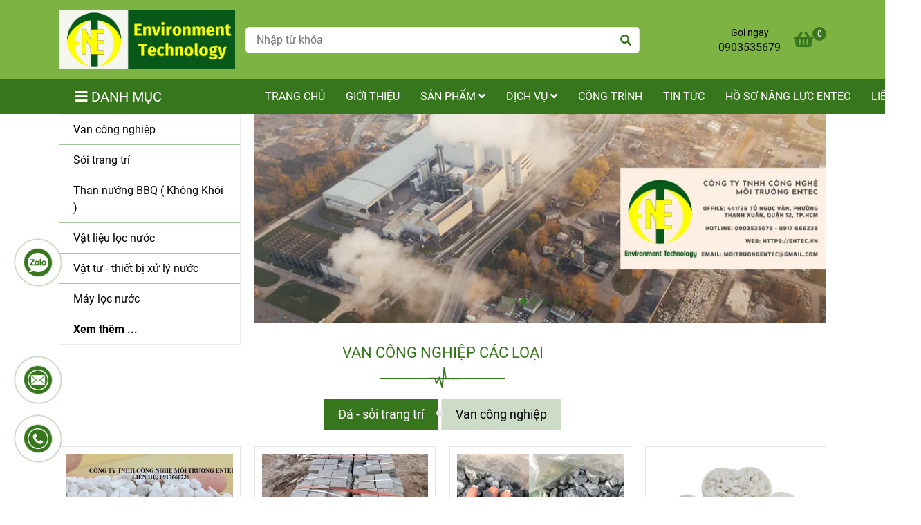

--- FILE ---
content_type: text/html; charset=UTF-8
request_url: https://entec.vn/
body_size: 23326
content:
<!DOCTYPE html>
<html lang="vi">
    <head>
        <meta charset="utf-8"><meta http-equiv="X-UA-Compatible" content="IE=edge"><meta name="viewport" content="width=device-width, initial-scale=1"><meta name="csrf-token" content="y69LSgpJxzPXVqPRQjj8yWsRXSPg1gX8bbAEkb3v"><link rel="shortcut icon" type="image/x-icon" href="https://media.loveitopcdn.com/36108/thumb/environment-technology-logo-ngang.png"><meta property="fb:app_id" content="" />
        <title>CÔNG TY TNHH CÔNG NGHỆ MÔI TRƯỜNG ENTEC </title>
<meta name="keywords" content="CÔNG TY TNHH CÔNG NGHỆ MÔI TRƯỜNG ENTEC">
<meta name="description" content="CÔNG TY TNHH CÔNG NGHỆ MÔI TRƯỜNG ENTEC luôn mong muốn được hợp tác với các đối tác trong và ngoài nước trên tinh thần là đối tác đáng tin cậy, người bạn đồng hành, xây dựng mối quan hệ hợp tác cùng phát triển và bền vững.">
<meta name="robots" content="INDEX,FOLLOW">
<link rel="canonical" href="https://entec.vn"/>
<link rel="alternate" hreflang="vi-vn" href="https://entec.vn/"/>
<meta property="og:title" content="CÔNG TY TNHH CÔNG NGHỆ MÔI TRƯỜNG ENTEC" />
<meta property="og:description" content="CÔNG TY TNHH CÔNG NGHỆ MÔI TRƯỜNG ENTEC luôn mong muốn được hợp tác với các đối tác trong và ngoài nước trên tinh thần là đối tác đáng tin cậy, người bạn đồng hành, xây dựng mối quan hệ hợp tác cùng phát triển và bền vững." />
<meta property="og:url" content="https://entec.vn/" />
<meta property="og:type" content="website" />
<meta property="og:image:alt" content="CÔNG TY TNHH CÔNG NGHỆ MÔI TRƯỜNG ENTEC" />
<meta property="og:site_name" content="Môi trường Entec" />
<meta property="og:image" content="https://media.loveitopcdn.com/36108/thumb/entec-bn1sc.png" />
<meta property="og:image:height" content="300" />
<meta property="og:image:width" content="300" />

<meta name="twitter:title" content="CÔNG TY TNHH CÔNG NGHỆ MÔI TRƯỜNG ENTEC" />
<meta name="twitter:description" content="CÔNG TY TNHH CÔNG NGHỆ MÔI TRƯỜNG ENTEC luôn mong muốn được hợp tác với các đối tác trong và ngoài nước trên tinh thần là đối tác đáng tin cậy, người bạn đồng hành, xây dựng mối quan hệ hợp tác cùng phát triển và bền vững." /><link href="https://entec.vn/data/assets/fonts/Roboto.css?v1.2" rel="stylesheet">
        <link rel="dns-prefetch" href="https://static.loveitopcdn.com">
        <link rel="dns-prefetch" href="https://media.loveitopcdn.com">
        <link rel="stylesheet" href="https://static.loveitopcdn.com/plugins/bootstrap-4.3.1/css/bootstrap.min.css" >
        <link rel="stylesheet" href="https://static.loveitopcdn.com/plugins/normalize/normalize.min.css" >
        <link rel="stylesheet" href="https://static.loveitopcdn.com/plugins/jquery-ui/jquery-ui-custom.min.css" >
        <link rel="stylesheet" href="https://static.loveitopcdn.com/themes/base/css/plugin.css?id=494e4ee96c0bcf7666d5" >
        <style>:root{--bg-color:#ffffff;--bg-color-opacity:#ffffffc7;--primary-color:#38761d;--primary-sub-color:#38761d40;--sub-color:#38761d;--line-bottom-menu-color:#38761d70;--txt-color:;--txt-sub-color:73;--price-color:#e74c3c;--price-sub-color:#e74c3c73;--breadcrumbs-bg-color:#f2f4f5;--breadcrumbs-txt-color:;--breadcrumbs-height:22px;--link-color:#000000;--header-bg-color:#7cb342;--header-bgsub-color:#7cb342;--header-txt-color:#ffffff;--header-txt-color-hover:#ffffff;--footer-bg-color:#323a45;--footer-txt-color:#fff;--footer-title-color:#ffffff;--menu-bg-color:#38761d;--menu-bg-color-mobile:#38761d;--sub-menu-bg-color:#38761d;--menu-bg-active-color:#38761d;--menu-txt-color:#fff;--menu-txt-child-color:#fff;--menu-txt-active-color:#ffffff;--space-between-widget:30px;--space-between-widget-mobile:20px;--menu-height:40px;--font-website:'Roboto';--font-size-website:16px;--effect-loading-bg-color:;--effect-loading-color:}</style>
        <link rel="stylesheet" href="https://static.loveitopcdn.com/themes/base/css/common.css?id=3e3970e9ab7929f71358" >
                <link rel="stylesheet" href="https://static.loveitopcdn.com/themes/base3/css/main.css?id=7f25b8636d62910c06a0" >
        <link rel="stylesheet" href="https://static.loveitopcdn.com/themes/base3/css/widgets.css?id=51a768ecead7efac62f7" >
        <link href="https://static.loveitopcdn.com/plugins/fontawesome-free-5.15.3/css/all.min.css" rel="stylesheet">
        <link href="https://static.loveitopcdn.com/plugins/lite-youtube/lite-yt-embed.min.css" rel="stylesheet">
        <style>.loading-bar{width:68px;height:68px;position:absolute;left:-15px}.bar{display:inline-block;width:8px;height:28px;margin-right:4px;-webkit-animation:loading 1s ease-in-out infinite;animation:loading 1s ease-in-out infinite;background:#000}.bar:first-child{-webkit-animation-delay:0;animation-delay:0}.bar:nth-child(2){-webkit-animation-delay:.09s;animation-delay:.09s}.bar:nth-child(3){-webkit-animation-delay:.18s;animation-delay:.18s}.bar:nth-child(4){-webkit-animation-delay:.27s;animation-delay:.27s}.bar:nth-child(5){-webkit-animation-delay:.36s;animation-delay:.36s}@-webkit-keyframes loading{0%{transform:scale(1)}20%{transform:scaleY(2.2)}40%{transform:scale(1)}}@keyframes loading{0%{transform:scale(1)}20%{transform:scaleY(2.2)}40%{transform:scale(1)}}.bounce{width:70px;text-align:center;position:absolute;left:-22px;top:4px}.bounce>div{width:18px;height:18px;background-color:#333;border-radius:100%;display:inline-block;-webkit-animation:sk-bouncedelay 1.4s ease-in-out infinite both;animation:sk-bouncedelay 1.4s ease-in-out infinite both}.bounce .bounce1{-webkit-animation-delay:-.32s;animation-delay:-.32s}.bounce .bounce2{-webkit-animation-delay:-.16s;animation-delay:-.16s}@-webkit-keyframes sk-bouncedelay{0%,80%,to{-webkit-transform:scale(0)}40%{-webkit-transform:scale(1)}}@keyframes sk-bouncedelay{0%,80%,to{transform:scale(0)}40%{transform:scale(1)}}.sk-circle{width:60px;height:60px;position:relative}.sk-circle .sk-child{width:100%;height:100%;position:absolute;left:-17px;top:-17px}.sk-circle .sk-child:before{content:"";display:block;margin:0 auto;width:15%;height:15%;background-color:#333;border-radius:100%;-webkit-animation:sk-circleBounceDelay 1.2s ease-in-out infinite both;animation:sk-circleBounceDelay 1.2s ease-in-out infinite both}.sk-circle .sk-circle2{transform:rotate(30deg)}.sk-circle .sk-circle3{transform:rotate(60deg)}.sk-circle .sk-circle4{transform:rotate(90deg)}.sk-circle .sk-circle5{transform:rotate(120deg)}.sk-circle .sk-circle6{transform:rotate(150deg)}.sk-circle .sk-circle7{transform:rotate(180deg)}.sk-circle .sk-circle8{transform:rotate(210deg)}.sk-circle .sk-circle9{transform:rotate(240deg)}.sk-circle .sk-circle10{transform:rotate(270deg)}.sk-circle .sk-circle11{transform:rotate(300deg)}.sk-circle .sk-circle12{transform:rotate(330deg)}.sk-circle .sk-circle2:before{-webkit-animation-delay:-1.1s;animation-delay:-1.1s}.sk-circle .sk-circle3:before{-webkit-animation-delay:-1s;animation-delay:-1s}.sk-circle .sk-circle4:before{-webkit-animation-delay:-.9s;animation-delay:-.9s}.sk-circle .sk-circle5:before{-webkit-animation-delay:-.8s;animation-delay:-.8s}.sk-circle .sk-circle6:before{-webkit-animation-delay:-.7s;animation-delay:-.7s}.sk-circle .sk-circle7:before{-webkit-animation-delay:-.6s;animation-delay:-.6s}.sk-circle .sk-circle8:before{-webkit-animation-delay:-.5s;animation-delay:-.5s}.sk-circle .sk-circle9:before{-webkit-animation-delay:-.4s;animation-delay:-.4s}.sk-circle .sk-circle10:before{-webkit-animation-delay:-.3s;animation-delay:-.3s}.sk-circle .sk-circle11:before{-webkit-animation-delay:-.2s;animation-delay:-.2s}.sk-circle .sk-circle12:before{-webkit-animation-delay:-.1s;animation-delay:-.1s}@-webkit-keyframes sk-circleBounceDelay{0%,80%,to{transform:scale(0)}40%{transform:scale(1)}}@keyframes sk-circleBounceDelay{0%,80%,to{transform:scale(0)}40%{transform:scale(1)}}.cube{width:40px;height:40px;position:relative}.cube1,.cube2{background-color:#333;width:15px;height:15px;position:absolute;top:-15px;left:-15px;-webkit-animation:sk-cubemove 1.8s ease-in-out infinite;animation:sk-cubemove 1.8s ease-in-out infinite}.cube2{-webkit-animation-delay:-.9s;animation-delay:-.9s}@-webkit-keyframes sk-cubemove{25%{-webkit-transform:translateX(42px) rotate(-90deg) scale(.5)}50%{-webkit-transform:translateX(42px) translateY(42px) rotate(-180deg)}75%{-webkit-transform:translateX(0) translateY(42px) rotate(-270deg) scale(.5)}to{-webkit-transform:rotate(-1turn)}}@keyframes sk-cubemove{25%{transform:translateX(42px) rotate(-90deg) scale(.5);-webkit-transform:translateX(42px) rotate(-90deg) scale(.5)}50%{transform:translateX(42px) translateY(42px) rotate(-179deg);-webkit-transform:translateX(42px) translateY(42px) rotate(-179deg)}50.1%{transform:translateX(42px) translateY(42px) rotate(-180deg);-webkit-transform:translateX(42px) translateY(42px) rotate(-180deg)}75%{transform:translateX(0) translateY(42px) rotate(-270deg) scale(.5);-webkit-transform:translateX(0) translateY(42px) rotate(-270deg) scale(.5)}to{transform:rotate(-1turn);-webkit-transform:rotate(-1turn)}}.cssload-loader{position:relative;left:50%;width:29px;height:117px;display:-o-box;display:-ms-box;display:flex;display:-o-flex;display:-ms-flex;display:-moz-flex;flex-flow:column nowrap;-o-flex-flow:column nowrap;transform:translate(-50%,-50%);-o-transform:translate(-50%,-50%);-ms-transform:translate(-50%,-50%);-webkit-transform:translate(-50%,-50%);-moz-transform:translate(-50%,-50%)}.cssload-loader .cssload-diamond{position:absolute;left:0;right:0;bottom:-20px;margin:0 auto;width:29px;height:29px;border-radius:2px;background:#000;transform:translateY(0) rotate(45deg) scale(0);-o-transform:translateY(0) rotate(45deg) scale(0);-ms-transform:translateY(0) rotate(45deg) scale(0);-webkit-transform:translateY(0) rotate(45deg) scale(0);-moz-transform:translateY(0) rotate(45deg) scale(0);animation:cssload-diamonds 1725ms linear infinite;-o-animation:cssload-diamonds 1725ms linear infinite;-ms-animation:cssload-diamonds 1725ms linear infinite;-webkit-animation:cssload-diamonds 1725ms linear infinite;-moz-animation:cssload-diamonds 1725ms linear infinite}.cssload-loader .cssload-diamond:first-child{animation-delay:-1.15s;-o-animation-delay:-1.15s;-ms-animation-delay:-1.15s;-webkit-animation-delay:-1.15s;-moz-animation-delay:-1.15s}.cssload-loader .cssload-diamond:nth-child(2){animation-delay:-2.3s;-o-animation-delay:-2.3s;-ms-animation-delay:-2.3s;-webkit-animation-delay:-2.3s;-moz-animation-delay:-2.3s}.cssload-loader .cssload-diamond:nth-child(3){animation-delay:-3.45s;-o-animation-delay:-3.45s;-ms-animation-delay:-3.45s;-webkit-animation-delay:-3.45s;-moz-animation-delay:-3.45s}.cssload-loader .cssload-diamond:nth-child(4){animation-delay:-4.6s;-o-animation-delay:-4.6s;-ms-animation-delay:-4.6s;-webkit-animation-delay:-4.6s;-moz-animation-delay:-4.6s}@keyframes cssload-diamonds{50%{transform:translateY(-49px) rotate(45deg) scale(1)}to{transform:translateY(-97px) rotate(45deg) scale(0)}}@-webkit-keyframes cssload-diamonds{50%{-webkit-transform:translateY(-49px) rotate(45deg) scale(1)}to{-webkit-transform:translateY(-97px) rotate(45deg) scale(0)}}.window-loader{position:relative;margin:0 auto}.window-loader .circle{position:absolute;width:80px;height:80px;opacity:0;transform:rotate(225deg);-webkit-animation-iteration-count:infinite;animation-iteration-count:infinite;-webkit-animation-name:orbit;animation-name:orbit;-webkit-animation-duration:5.5s;animation-duration:5.5s;top:-25px;left:-25px}.window-loader .circle:after{content:"";position:absolute;width:10px;height:10px;border-radius:5px;background:#000}.window-loader .circle:nth-child(2){-webkit-animation-delay:.24s;animation-delay:.24s}.window-loader .circle:nth-child(3){-webkit-animation-delay:.48s;animation-delay:.48s}.window-loader .circle:nth-child(4){-webkit-animation-delay:.72s;animation-delay:.72s}.window-loader .circle:nth-child(5){-webkit-animation-delay:.96s;animation-delay:.96s}@-webkit-keyframes orbit{0%{transform:rotate(225deg);opacity:1;-webkit-animation-timing-function:ease-out;animation-timing-function:ease-out}7%{transform:rotate(345deg);-webkit-animation-timing-function:linear;animation-timing-function:linear}30%{transform:rotate(455deg);-webkit-animation-timing-function:ease-in-out;animation-timing-function:ease-in-out}39%{transform:rotate(690deg);-webkit-animation-timing-function:linear;animation-timing-function:linear}70%{transform:rotate(815deg);opacity:1;-webkit-animation-timing-function:ease-out;animation-timing-function:ease-out}75%{transform:rotate(945deg);-webkit-animation-timing-function:ease-out;animation-timing-function:ease-out}76%{transform:rotate(945deg);opacity:0}to{transform:rotate(945deg);opacity:0}}@keyframes orbit{0%{transform:rotate(225deg);opacity:1;-webkit-animation-timing-function:ease-out;animation-timing-function:ease-out}7%{transform:rotate(345deg);-webkit-animation-timing-function:linear;animation-timing-function:linear}30%{transform:rotate(455deg);-webkit-animation-timing-function:ease-in-out;animation-timing-function:ease-in-out}39%{transform:rotate(690deg);-webkit-animation-timing-function:linear;animation-timing-function:linear}70%{transform:rotate(815deg);opacity:1;-webkit-animation-timing-function:ease-out;animation-timing-function:ease-out}75%{transform:rotate(945deg);-webkit-animation-timing-function:ease-out;animation-timing-function:ease-out}76%{transform:rotate(945deg);opacity:0}to{transform:rotate(945deg);opacity:0}}#loading{z-index:999999;height:2em;width:2em;overflow:show;margin:auto;bottom:0;right:0}#loading,#loading:before{position:fixed;top:0;left:0}#loading:before{content:"";display:block;width:100%;height:100%;background-color:var(--effect-loading-bg-color)}</style>
                <script src="https://static.loveitopcdn.com/plugins/jquery-3.3.1/jquery.min.js"></script>
        <script>var layout_product_item='style2';var is_display_rating=0;var wb_token_public='RLgi7T';var wb_setting={'currency': {"unit":"\u0111","rate":1,"thousand_sep":".","decimal_sep":",","decimal":0,"pos":"right"} };var wb_translate={"error_avatar_upload_size":"Dung l\u01b0\u1ee3ng \u1ea3nh kh\u00f4ng v\u01b0\u1ee3t qu\u00e1","error_avatar_upload_file":"Ch\u1ec9 h\u1ed7 tr\u1ee3 c\u00e1c \u0111\u1ecbnh d\u1ea1ng \u1ea3nh .png .jpg .jpeg","add_to_cart":"Th\u00eam v\u00e0o gi\u1ecf h\u00e0ng","contact":"Li\u00ean h\u1ec7","processing":"\u0110ang x\u1eed l\u00fd...","delete":"X\u00f3a","outstock":"H\u1ebft h\u00e0ng","instock":"C\u00f2n h\u00e0ng","paging_first":"\u0110\u1ea7u","paging_previous":"Tr\u01b0\u1edbc","paging_next":"Ti\u1ebfp","paging_last":"Cu\u1ed1i","progressing":"\u0110ang x\u1eed l\u00fd...","please_enter":"Vui l\u00f2ng nh\u1eadp v\u00e0o Email ho\u1eb7c S\u1ed1 \u0111i\u1ec7n tho\u1ea1i \u0111\u1ec3 \u0111\u0103ng k\u00fd","minimum_order_product":"Y\u00eau c\u1ea7u mua \u00edt nh\u1ea5t","text_product":"s\u1ea3n ph\u1ea9m","text_coupon":"M\u00e3 gi\u1ea3m gi\u00e1","text_reduction":"M\u1ee9c gi\u1ea3m","message_danger":"C\u00f3 l\u1ed7i trong qu\u00e1 tr\u00ecnh thao t\u00e1c","message_alert_discount_confirm":"B\u1ea1n c\u00f3 mu\u1ed1n x\u00f3a m\u00e3 gi\u1ea3m gi\u00e1 n\u00e0y kh\u00f4ng?","please_choose_district":"Vui l\u00f2ng ch\u1ecdn Qu\u1eadn \/ Huy\u1ec7n","please_choose_ward":"Vui l\u00f2ng ch\u1ecdn Ph\u01b0\u1eddng \/ X\u00e3","text_remove_coupon":"X\u00f3a m\u00e3 gi\u1ea3m gi\u00e1 n\u00e0y","product_quantity_break_description_value":":price \/ s\u1ea3n ph\u1ea9m (:percent%)","affiliate_id":"","just_days":"Ng\u00e0y","just_months":"Th\u00e1ng","just_years":"N\u0103m","just_hours":"Gi\u1edd","just_minutes":"Ph\u00fat","just_secs":"Gi\u00e2y","menu_readmore":"Xem th\u00eam ...","menu_collapse":"Thu g\u1ecdn","view_product_detail":"Xem chi ti\u1ebft","phone_required":"Vui l\u00f2ng nh\u1eadp s\u1ed1 \u0111i\u1ec7n tho\u1ea1i h\u1ee3p l\u1ec7","text_btn_collapse":"Xem t\u1ea5t c\u1ea3","text_btn_collapsed":"Thu g\u1ecdn","table_of_contents":"M\u1ee5c l\u1ee5c","show":"Hi\u1ec7n","hide":"\u1ea8n"};var wb_language='';var wb_language_default='vi';var wb_routes={"order_fast":"https:\/\/entec.vn\/fast-order","admin_widget":"https:\/\/entec.vn\/admin\/widget","admin_menu":"https:\/\/entec.vn\/admin\/menu","admin_post":"https:\/\/entec.vn\/admin\/post","admin_product":"https:\/\/entec.vn\/admin\/product","admin_setting_website":"https:\/\/entec.vn\/admin\/setting\/website","admin_setting_contact":"https:\/\/entec.vn\/admin\/setting\/contact","admin_setting_product_filter":"https:\/\/entec.vn\/admin\/setting\/product_filter","admin_slider":"https:\/\/entec.vn\/admin\/slider","admin_gallery_image":"https:\/\/entec.vn\/admin\/gallery_image","admin_testimonials":"https:\/\/entec.vn\/admin\/testimonials"}; var addon_smart_feature_menu='';</script>        <script>var template="homepage";</script>
            </head>
    <body class="homepage  mobile-768 title_heading_style6 product_layout_sale_style5 product_layout_item_style2 product_display_btn_1 buttom_layout_style3 sidebar_right gallery_grid menu_fixed_1 menu_style_default layout_full tab_style1 menu_mobile_style1 post-layout-item-style1 ecommerce-1">
                    <h1 style="position: fixed; top: -100px;">CÔNG TY TNHH CÔNG NGHỆ MÔI TRƯỜNG ENTEC</h1>
                                <div class="wrapper clearfix project-layout ">
            <header id="header" >
								<div class="">
				<link rel="stylesheet" href="https://static.loveitopcdn.com/themes/base3/css/header_ecommerce_2.css?id=3532f38f9dd4376bff51" >
	<style>header .mini-cart3 .mini-cart-number{background-color: #38761d !important; } header .mini-cart3 a{color: #38761d !important;} header .header-container.fixed-ontop .mb-menu li:hover>a, header .header-container.fixed-ontop .mb-menu>li.active>a, header .header-finemarket.fixed-ontop .mega-container:hover .mega-menu-title .h3{ color: #ffffff !important; } @media(min-width: 992px){header .header-container.fixed-ontop .main-nav ul>li>a, header .header-container.fixed-ontop .main-nav .dropdown-menu .title-mega>a, header .header-finemarket.fixed-ontop .mega-container .mega-menu-title .h3{color: #38761d !important;}}
</style>

<div class="d-lg-none header-mobile">
	<div class="header-ecommerce_2 header-container  show-readmore" style="background-color:#7cb342;">
	<div class="wb-nav-header width-menu-mobile">
		<div class="container">
			<div class="row clearfix center-vertical relative">
				<div class="col-lg-3 col-6 header-logo">
					<a href="https://entec.vn" aria-label="CÔNG TY TNHH CÔNG NGHỆ MÔI TRƯỜNG ENTEC" class="logo d-inline-b ">
	<img src="https://media.loveitopcdn.com/36108/thumb/environment-technology-logo-ngang.png" alt="Môi trường Entec" width="100%" height="100%" />
</a>				</div>
				<div class="col-lg-9 col-md-12 col-sm-12 col-12 px-0 px-lg-3 menu-cart center-vertical-nojustify height-menu-fixed">
											<ul class="list-inline-block pull-right pr-lg-3">
		                    			                    <li>
									<form class="search-form" action="https://entec.vn/search/post/autocomplete">
		<input onblur="if (this.value=='') this.placeholder = this.dataset.value" onfocus="this.placeholder = this.dataset.defaultValue" placeholder="Nhập từ khóa" value="" data-default-value="Nhập từ khóa" data-value="Nhập từ khóa" type="text" name="keyword" class="search-box" autocomplete="off">
		<button type="submit"><i class="fas fa-search"></i></button>
	</form>
			                    </li>
		                    		                    			                    <li>
			                    	<div class="mini-cart-box mini-cart3 pull-right">
	<a class="mini-cart-link btn-view-cart" href="https://entec.vn/cart">
		<span class="d-none title_cart">Giỏ hàng</span>
		<i class="fa fa-shopping-basket" aria-hidden="true"></i>
		<span class="d-none title_cart_2">Giỏ hàng</span>
		<span class="mini-cart-number bg-color white total_items">0</span>
	</a>
</div>			                    </li>
		                    		                </ul>
	                	                <a href="https://entec.vn" aria-label="CÔNG TY TNHH CÔNG NGHỆ MÔI TRƯỜNG ENTEC" class="logo d-inline-b logo-fixed">
	<img src="https://media.loveitopcdn.com/36108/thumb/environment-technology-logo-ngang.png" alt="Môi trường Entec" width="100%" height="100%" />
</a>					<nav class="main-nav navbar-expand-lg pull-left">
						<div class="btn-toggle-mobile-menu center-vertical">
	<span class="nav-icon toggle-mobile-menu">
		<span></span>
	</span>
	<span class="nav-icon toggle-mobile-menu title-menu">
		<span> MENU </span>
	</span>
</div>					  	<div class="navbar-menu">
					  							  			<div class="section-header-menu">
							<ul class="navbar-nav ml-auto menu-nav mb-menu">
			 				 		 
				<li class="nav-item  default relative  wb-header-menu-item">
					<a class="nav-link " href="https://entec.vn"  aria-label="TRANG CHỦ">
													TRANG CHỦ
																	</a>
									</li>
							 		 
				<li class="nav-item  default relative  wb-header-menu-item">
					<a class="nav-link " href="https://entec.vn/gioi-thieu.html"  aria-label="Giới thiệu">
													Giới thiệu
																	</a>
									</li>
							 		 
				<li class="nav-item dropdown default   wb-header-menu-item">
					<a class="nav-link " href="https://entec.vn/san-pham/"  aria-label="Sản phẩm">
													Sản phẩm
																			<i class="fas fa-angle-down"></i>
					        <i class="fa fa-plus f-right"></i>
					    					</a>
											<ul class="dropdown-menu sub-menu">
			<li class="nav-item  relative default wb-header-menu-item">
			<a class="nav-link" href="https://entec.vn/san-pham/van-cong-nghiep/"  aria-label="Van công nghiệp"> Van công nghiệp
							</a>
					</li>
			<li class="nav-item  relative default wb-header-menu-item">
			<a class="nav-link" href="https://entec.vn/san-pham/van-cong-nghiep/da-soi-trang-tri/"  aria-label="Đá - sỏi trang trí"> Đá - sỏi trang trí
							</a>
					</li>
			<li class="nav-item  relative default wb-header-menu-item">
			<a class="nav-link" href="https://entec.vn/san-pham/vat-tu-thiet-bi-xu-ly-nuoc/"  aria-label="Vật tư - thiết bị xử lý nước"> Vật tư - thiết bị xử lý nước
							</a>
					</li>
			<li class="nav-item  relative default wb-header-menu-item">
			<a class="nav-link" href="https://entec.vn/san-pham/may-loc-nuoc/"  aria-label="Máy lọc nước"> Máy lọc nước
							</a>
					</li>
			<li class="nav-item  relative default wb-header-menu-item">
			<a class="nav-link" href="https://entec.vn/san-pham/loi-loc-nuoc/"  aria-label="Lõi lọc nước"> Lõi lọc nước
							</a>
					</li>
			<li class="nav-item  relative default wb-header-menu-item">
			<a class="nav-link" href="https://entec.vn/san-pham/vat-lieu-loc-nuoc/"  aria-label="Vật liệu lọc nước"> Vật liệu lọc nước
							</a>
					</li>
			<li class="nav-item  relative default wb-header-menu-item">
			<a class="nav-link" href="https://entec.vn/san-pham/thiet-bi-cong-nghiep/"  aria-label="Thiết bị công nghiệp"> Thiết bị công nghiệp
							</a>
					</li>
			<li class="nav-item dropdown relative default wb-header-menu-item">
			<a class="nav-link" href="https://entec.vn/san-pham/xu-ly-khi-bui/"  aria-label="Xử lý khí - Bụi"> Xử lý khí - Bụi
									<i class="fas fa-angle-right"></i>
			        <i class="fa fa-plus f-right"></i>
			    			</a>
							<ul class="dropdown-menu sub-menu">
			<li class="nav-item  relative default wb-header-menu-item">
			<a class="nav-link" href="https://entec.vn/san-pham/xu-ly-khi-bui/khung-loc-hepa/"  aria-label="Khung lọc Hepa"> Khung lọc Hepa
							</a>
					</li>
			<li class="nav-item  relative default wb-header-menu-item">
			<a class="nav-link" href="https://entec.vn/san-pham/xu-ly-khi-bui/bong-loc-bui-tho/"  aria-label="Bông lọc bụi thô"> Bông lọc bụi thô
							</a>
					</li>
			<li class="nav-item  relative default wb-header-menu-item">
			<a class="nav-link" href="https://entec.vn/san-pham/xu-ly-khi-bui/giay-loc-phong-son/"  aria-label="Giấy lọc phòng sơn"> Giấy lọc phòng sơn
							</a>
					</li>
			<li class="nav-item  relative default wb-header-menu-item">
			<a class="nav-link" href="https://entec.vn/san-pham/xu-ly-khi-bui/xop-loc-bui-tho/"  aria-label="Xốp lọc bụi thô"> Xốp lọc bụi thô
							</a>
					</li>
			<li class="nav-item  relative default wb-header-menu-item">
			<a class="nav-link" href="https://entec.vn/san-pham/xu-ly-khi-bui/phin-loi-loc-bui/"  aria-label="Phin lõi lọc bụi"> Phin lõi lọc bụi
							</a>
					</li>
	</ul>					</li>
			<li class="nav-item dropdown relative default wb-header-menu-item">
			<a class="nav-link" href="https://entec.vn/xu-ly-nuoc-thai/"  aria-label="Xử lý nước thải"> Xử lý nước thải
									<i class="fas fa-angle-right"></i>
			        <i class="fa fa-plus f-right"></i>
			    			</a>
							<ul class="dropdown-menu sub-menu">
			<li class="nav-item  relative default wb-header-menu-item">
			<a class="nav-link" href="https://entec.vn/san-pham/vat-tu-thiet-bi-xu-ly-nuoc/che-pham-vi-sinh-xu-ly-moi-truong/"  aria-label="Chế phẩm vi sinh xử lý môi trường"> Chế phẩm vi sinh xử lý môi trường
							</a>
					</li>
			<li class="nav-item  relative default wb-header-menu-item">
			<a class="nav-link" href="https://entec.vn/men-vi-sinh-xu-ly-nuoc-thai/"  aria-label="Men vi sinh xử lý nước thải"> Men vi sinh xử lý nước thải
							</a>
					</li>
	</ul>					</li>
			<li class="nav-item  relative default wb-header-menu-item">
			<a class="nav-link" href="https://entec.vn/san-pham/san-pham-khac/"  aria-label="Sản phẩm khác"> Sản phẩm khác
							</a>
					</li>
	</ul>									</li>
							 		 
				<li class="nav-item dropdown default   wb-header-menu-item">
					<a class="nav-link " href="https://entec.vn/dich-vu/"  aria-label="Dịch vụ">
													Dịch vụ
																			<i class="fas fa-angle-down"></i>
					        <i class="fa fa-plus f-right"></i>
					    					</a>
											<ul class="dropdown-menu sub-menu">
			<li class="nav-item dropdown relative default wb-header-menu-item">
			<a class="nav-link" href="https://entec.vn/dich-vu/ho-so-moi-truong/"  aria-label="Hồ sơ môi trường"> Hồ sơ môi trường
									<i class="fas fa-angle-right"></i>
			        <i class="fa fa-plus f-right"></i>
			    			</a>
							<ul class="dropdown-menu sub-menu">
			<li class="nav-item  relative default wb-header-menu-item">
			<a class="nav-link" href="https://entec.vn/giay-phep-moi-truong-dang-ki-moi-truong.html"  aria-label="Giấy phép môi trường, Đăng kí môi trường"> Giấy phép môi trường, Đăng kí môi trường
							</a>
					</li>
			<li class="nav-item  relative default wb-header-menu-item">
			<a class="nav-link" href="https://entec.vn/lap-bao-cao-dtm-danh-gia-tac-dong-moi-truong-ho-so-tron-goi-entec.html"  aria-label="Lập Báo Cáo ĐTM Đánh Giá Tác Động Môi Trường - Hồ Sơ Trọn Gói"> Lập Báo Cáo ĐTM Đánh Giá Tác Động Môi Trường - Hồ Sơ Trọn Gói
							</a>
					</li>
	</ul>					</li>
			<li class="nav-item  relative default wb-header-menu-item">
			<a class="nav-link" href="https://entec.vn/thi-cong.html"  aria-label="Thi công, lắp đặt, bảo trì hệ thống xử lý nước thải, nước cấp"> Thi công, lắp đặt, bảo trì hệ thống xử lý nước thải, nước cấp
							</a>
					</li>
			<li class="nav-item  relative default wb-header-menu-item">
			<a class="nav-link" href="https://entec.vn/tu-van-thiet-ke-and-thi-cong-htxlnt.html"  aria-label="Tư Vấn Thiết Kế &amp; Thi Công hệ thống xử lý nước thải"> Tư Vấn Thiết Kế &amp; Thi Công hệ thống xử lý nước thải
							</a>
					</li>
			<li class="nav-item  relative default wb-header-menu-item">
			<a class="nav-link" href="https://entec.vn/bao-cao-cong-tac-bao-ve-moi-truong.html"  aria-label="Báo cáo Công tác Bảo vệ môi trường"> Báo cáo Công tác Bảo vệ môi trường
							</a>
					</li>
	</ul>									</li>
							 		 
				<li class="nav-item  default relative  wb-header-menu-item">
					<a class="nav-link " href="https://entec.vn/cong-trinh/"  aria-label="Công trình">
													Công trình
																	</a>
									</li>
							 		 
				<li class="nav-item  default relative  wb-header-menu-item">
					<a class="nav-link " href="https://entec.vn/tin-tuc/"  aria-label="Tin tức">
													Tin tức
																	</a>
									</li>
							 		 
				<li class="nav-item  default relative  wb-header-menu-item">
					<a class="nav-link " href="https://entec.vn/ho-so-nang-luc-entec.html"  aria-label="Hồ sơ năng lực Entec">
													Hồ sơ năng lực Entec
																	</a>
									</li>
							 		 
				<li class="nav-item  default relative  wb-header-menu-item">
					<a class="nav-link " href="https://entec.vn/lien-he.html"  aria-label="Liên hệ">
													Liên hệ
																	</a>
									</li>
							</ul>
			</div>

					  							  							  			<div class="mega-container ">
    <div class="navleft-container">
        <div class="mega-menu-title">
            <div class="h3">
                <i class="fas fa-bars"></i>Danh mục
            </div>
        </div>
        <div class="mega-menu-category" data-id="2">
            <ul class="nav mb-menu">
                                    <li class=" relative default">
        <a href="https://entec.vn/san-pham/van-cong-nghiep/"  aria-label="Van công nghiệp">
                            <span class="">Van công nghiệp</span>
                               </a>
            </li>
                                    <li class=" relative default">
        <a href="https://entec.vn/soi-trang-tri.html"  aria-label="Sỏi trang trí">
                            <span class="">Sỏi trang trí</span>
                               </a>
            </li>
                                    <li class=" relative default">
        <a href="https://entec.vn/than-nuong-bbq-khong-khoi.html"  aria-label="Than nướng BBQ ( Không Khói )">
                            <span class="">Than nướng BBQ ( Không Khói )</span>
                               </a>
            </li>
                                    <li class=" relative default">
        <a href="https://entec.vn/san-pham/vat-lieu-loc-nuoc/"  aria-label="Vật liệu lọc nước">
                            <span class="">Vật liệu lọc nước</span>
                               </a>
            </li>
                                    <li class=" relative default">
        <a href="https://entec.vn/san-pham/vat-tu-thiet-bi-xu-ly-nuoc/"  aria-label="Vật tư - thiết bị xử lý nước">
                            <span class="">Vật tư - thiết bị xử lý nước</span>
                               </a>
            </li>
                                    <li class=" relative default">
        <a href="https://entec.vn/san-pham/may-loc-nuoc/"  aria-label="Máy lọc nước">
                            <span class="">Máy lọc nước</span>
                               </a>
            </li>
                                    <li class=" relative default">
        <a href="https://entec.vn/san-pham/loi-loc-nuoc/"  aria-label="Lõi lọc nước">
                            <span class="">Lõi lọc nước</span>
                               </a>
            </li>
                                    <li class=" relative default">
        <a href="https://entec.vn/san-pham/xu-ly-khi-bui/"  aria-label="Xử lý khí - Bụi">
                            <span class="">Xử lý khí - Bụi</span>
                               </a>
            </li>
                                    <li class=" relative default">
        <a href="https://entec.vn/xu-ly-nuoc-thai/"  aria-label="Xử lý nước thải">
                            <span class="">Xử lý nước thải</span>
                               </a>
            </li>
                            </ul>
        </div>
    </div>
</div>					  							  									<div class="textAlign-right">
                            <div class="social-header d-inline-block relative">
                                                            <a href="https://www.facebook.com/moitruongentec" rel="nofollow" aria-label="facebook" class="float-shadow" target="_blank">
                            <img src="https://static.loveitopcdn.com/themes/base/images/icons-link/icon-facebook.png" alt="facebook" width="24px" height="24px">
                        </a>
                                                                                                                                                                                                                                                                                        </div>
                                                                            </div>
					  	</div>
					</nav>
				</div>
			</div>
		</div>
	</div>
</div>
	<div class="header-sub-ecommerce container full-screen-mobile">
		<div class="row clearfix reset-col-padding">
			<div class="col-lg-3 col-md-12 col-sm-12 col-12">
			</div>
			<div class="col-lg-9 col-md-12 col-sm-12 col-12 slide-ecommerce">
								<div class="hero-wrap widget-slider widget-0 not-padding-bottom not-padding-top style-1" data-id="87" style="">
		<div class="container full-screen">
						<div class="owl-carousel w-slider-carousel widget-content" data-total-item="6"   data-responsive-0="1" data-responsive-576="1" data-responsive-768="1" data-responsive-992="1" data-autoheight="true"
															data-width = "848"
																				data-height = "310"
																				data-animatein = "fadeIn"
																				data-animateout = "fadeOut"
																				data-autoplaytimeout = "4000"
																				data-dots = "true"
																				data-nav = "true"
																				data-loop = "true"
																				data-autoplay = "true"
									 >
															<div class="item-slider text-center relative">
																						                                        <picture class="banner-thumb">
                                                                                        <source media="(min-width: 650px)" srcset="https://media.loveitopcdn.com/36108/thumb/848x310/4.png?zc=1">
                                            <source media="(min-width: 350px)" srcset="https://media.loveitopcdn.com/36108/thumb/424x155/4.png?zc=1">
                                                                                            <img src="https://media.loveitopcdn.com/36108/thumb/848x310/4.png?zc=1" width="100%" height="310" alt="">
                                                                                        </picture>
																																																											</div>
											<div class="item-slider text-center relative">
																						                                        <picture class="banner-thumb">
                                                                                        <source media="(min-width: 650px)" srcset="https://media.loveitopcdn.com/36108/thumb/848x310/1.png?zc=1">
                                            <source media="(min-width: 350px)" srcset="https://media.loveitopcdn.com/36108/thumb/424x155/1.png?zc=1">
                                                                                            <img src="[data-uri]" data-src="https://media.loveitopcdn.com/36108/thumb/848x310/1.png?zc=1" class="owl-lazy" width="100%" height="310" alt="">
                                                                                    </picture>
																																																											</div>
											<div class="item-slider text-center relative">
																						                                        <picture class="banner-thumb">
                                                                                        <source media="(min-width: 650px)" srcset="https://media.loveitopcdn.com/36108/thumb/848x310/2.png?zc=1">
                                            <source media="(min-width: 350px)" srcset="https://media.loveitopcdn.com/36108/thumb/424x155/2.png?zc=1">
                                                                                            <img src="[data-uri]" data-src="https://media.loveitopcdn.com/36108/thumb/848x310/2.png?zc=1" class="owl-lazy" width="100%" height="310" alt="">
                                                                                    </picture>
																																																											</div>
											<div class="item-slider text-center relative">
																						                                        <picture class="banner-thumb">
                                                                                        <source media="(min-width: 650px)" srcset="https://media.loveitopcdn.com/36108/thumb/848x310/3.png?zc=1">
                                            <source media="(min-width: 350px)" srcset="https://media.loveitopcdn.com/36108/thumb/424x155/3.png?zc=1">
                                                                                            <img src="[data-uri]" data-src="https://media.loveitopcdn.com/36108/thumb/848x310/3.png?zc=1" class="owl-lazy" width="100%" height="310" alt="">
                                                                                    </picture>
																																																											</div>
											<div class="item-slider text-center relative">
																						                                        <picture class="banner-thumb">
                                                                                        <source media="(min-width: 650px)" srcset="https://media.loveitopcdn.com/36108/thumb/848x310/5.png?zc=1">
                                            <source media="(min-width: 350px)" srcset="https://media.loveitopcdn.com/36108/thumb/424x155/5.png?zc=1">
                                                                                            <img src="[data-uri]" data-src="https://media.loveitopcdn.com/36108/thumb/848x310/5.png?zc=1" class="owl-lazy" width="100%" height="310" alt="">
                                                                                    </picture>
																																																											</div>
											<div class="item-slider text-center relative">
																						                                        <picture class="banner-thumb">
                                                                                        <source media="(min-width: 650px)" srcset="https://media.loveitopcdn.com/36108/thumb/848x310/6.png?zc=1">
                                            <source media="(min-width: 350px)" srcset="https://media.loveitopcdn.com/36108/thumb/424x155/6.png?zc=1">
                                                                                            <img src="[data-uri]" data-src="https://media.loveitopcdn.com/36108/thumb/848x310/6.png?zc=1" class="owl-lazy" width="100%" height="310" alt="">
                                                                                    </picture>
																																																											</div>
												</div>
		</div>
	</div>

			</div>
		</div>
	</div>
</div>
<div class="d-none d-lg-block header-desktop">
	<div class="header-ecommerce_2 header-container  show-readmore" data-limit_menu_item="6" style="background-color:#7cb342;">
	<div class="wb-main-header d-none d-lg-block">
		<div class="container">
			<div class="row clearfix center-vertical-nojustify">
				<div class="col-lg-3">
			        <div class="header-logo text-center">
						<a href="https://entec.vn" aria-label="CÔNG TY TNHH CÔNG NGHỆ MÔI TRƯỜNG ENTEC" class="logo d-inline-b ">
	<img src="https://media.loveitopcdn.com/36108/thumb/environment-technology-logo-ngang.png" alt="Môi trường Entec" width="100%" height="100%" />
</a>					</div>
				</div>
				<div class="col-lg-6 col-md-12 col-sm-12 col-12">
											<form class="search-form" action="https://entec.vn/search/post/autocomplete">
		<input onblur="if (this.value=='') this.placeholder = this.dataset.value" onfocus="this.placeholder = this.dataset.defaultValue" placeholder="Nhập từ khóa" value="" data-default-value="Nhập từ khóa" data-value="Nhập từ khóa" type="text" name="keyword" class="search-box" autocomplete="off">
		<button type="submit"><i class="fas fa-search"></i></button>
	</form>
									</div>
				<div class="col-lg-3 position-initial">
											<ul class="list-inline-block pull-right">
						 		                            <li class="hotline-header d-none d-lg-inline-block text-center">
	                            		                            		<span class="phone-label">Gọi ngay</span><br>
	                            		                                	                                    	                                        <a href="tel:0903535679">
	                                            0903535679
	                                        </a>
	                                    	                                    	                            </li>
	                        	                        			                    <li class="d-lg-none">
									<form class="search-form" action="https://entec.vn/search/post/autocomplete">
		<input onblur="if (this.value=='') this.placeholder = this.dataset.value" onfocus="this.placeholder = this.dataset.defaultValue" placeholder="Nhập từ khóa" value="" data-default-value="Nhập từ khóa" data-value="Nhập từ khóa" type="text" name="keyword" class="search-box" autocomplete="off">
		<button type="submit"><i class="fas fa-search"></i></button>
	</form>
			                    </li>
		                    		                    			                    <li>
			                    	<div class="mini-cart-box mini-cart3 pull-right">
	<a class="mini-cart-link btn-view-cart" href="https://entec.vn/cart">
		<span class="d-none title_cart">Giỏ hàng</span>
		<i class="fa fa-shopping-basket" aria-hidden="true"></i>
		<span class="d-none title_cart_2">Giỏ hàng</span>
		<span class="mini-cart-number bg-color white total_items">0</span>
	</a>
</div>			                    </li>
		                    		                </ul>
	                				</div>
			</div>
		</div>
	</div>
	<div class="wb-nav-header width-menu-mobile">
		<div class="container">
			<div class="row clearfix reset-col-padding">
				<div class="col-lg-3 col-md-12 col-sm-12 col-12 menu-category">
					<div class="mega-container ">
    <div class="navleft-container">
        <div class="mega-menu-title">
            <div class="h3">
                <i class="fas fa-bars"></i>Danh mục
            </div>
        </div>
        <div class="mega-menu-category" data-id="2">
            <ul class="nav mb-menu">
                                    <li class=" relative default">
        <a href="https://entec.vn/san-pham/van-cong-nghiep/"  aria-label="Van công nghiệp">
                            <span class="">Van công nghiệp</span>
                               </a>
            </li>
                                    <li class=" relative default">
        <a href="https://entec.vn/soi-trang-tri.html"  aria-label="Sỏi trang trí">
                            <span class="">Sỏi trang trí</span>
                               </a>
            </li>
                                    <li class=" relative default">
        <a href="https://entec.vn/than-nuong-bbq-khong-khoi.html"  aria-label="Than nướng BBQ ( Không Khói )">
                            <span class="">Than nướng BBQ ( Không Khói )</span>
                               </a>
            </li>
                                    <li class=" relative default">
        <a href="https://entec.vn/san-pham/vat-lieu-loc-nuoc/"  aria-label="Vật liệu lọc nước">
                            <span class="">Vật liệu lọc nước</span>
                               </a>
            </li>
                                    <li class=" relative default">
        <a href="https://entec.vn/san-pham/vat-tu-thiet-bi-xu-ly-nuoc/"  aria-label="Vật tư - thiết bị xử lý nước">
                            <span class="">Vật tư - thiết bị xử lý nước</span>
                               </a>
            </li>
                                    <li class=" relative default">
        <a href="https://entec.vn/san-pham/may-loc-nuoc/"  aria-label="Máy lọc nước">
                            <span class="">Máy lọc nước</span>
                               </a>
            </li>
                                    <li class=" relative default">
        <a href="https://entec.vn/san-pham/loi-loc-nuoc/"  aria-label="Lõi lọc nước">
                            <span class="">Lõi lọc nước</span>
                               </a>
            </li>
                                    <li class=" relative default">
        <a href="https://entec.vn/san-pham/xu-ly-khi-bui/"  aria-label="Xử lý khí - Bụi">
                            <span class="">Xử lý khí - Bụi</span>
                               </a>
            </li>
                                    <li class=" relative default">
        <a href="https://entec.vn/xu-ly-nuoc-thai/"  aria-label="Xử lý nước thải">
                            <span class="">Xử lý nước thải</span>
                               </a>
            </li>
                            </ul>
        </div>
    </div>
</div>				</div>
				<div class="col-lg-9 col-md-12 col-sm-12 col-12 menu-cart center-vertical-nojustify height-menu-fixed">
					<div class="header-logo">
						<a href="https://entec.vn" aria-label="CÔNG TY TNHH CÔNG NGHỆ MÔI TRƯỜNG ENTEC" class="logo d-inline-b ">
	<img src="https://media.loveitopcdn.com/36108/thumb/environment-technology-logo-ngang.png" alt="Môi trường Entec" width="100%" height="100%" />
</a>					</div>
					<a href="https://entec.vn" aria-label="CÔNG TY TNHH CÔNG NGHỆ MÔI TRƯỜNG ENTEC" class="logo d-inline-b logo-fixed">
	<img src="https://media.loveitopcdn.com/36108/thumb/environment-technology-logo-ngang.png" alt="Môi trường Entec" width="100%" height="100%" />
</a>					<nav class="main-nav navbar-expand-lg pull-left">
						<div class="btn-toggle-mobile-menu center-vertical">
	<span class="nav-icon toggle-mobile-menu">
		<span></span>
	</span>
	<span class="nav-icon toggle-mobile-menu title-menu">
		<span> MENU </span>
	</span>
</div>						<div class="navbar-menu">
							<div class="section-header-menu">
							<ul class="navbar-nav ml-auto menu-nav mb-menu">
			 				 		 
				<li class="nav-item  default relative  wb-header-menu-item">
					<a class="nav-link " href="https://entec.vn"  aria-label="TRANG CHỦ">
													TRANG CHỦ
																	</a>
									</li>
							 		 
				<li class="nav-item  default relative  wb-header-menu-item">
					<a class="nav-link " href="https://entec.vn/gioi-thieu.html"  aria-label="Giới thiệu">
													Giới thiệu
																	</a>
									</li>
							 		 
				<li class="nav-item dropdown default   wb-header-menu-item">
					<a class="nav-link " href="https://entec.vn/san-pham/"  aria-label="Sản phẩm">
													Sản phẩm
																			<i class="fas fa-angle-down"></i>
					        <i class="fa fa-plus f-right"></i>
					    					</a>
											<ul class="dropdown-menu sub-menu">
			<li class="nav-item  relative default wb-header-menu-item">
			<a class="nav-link" href="https://entec.vn/san-pham/van-cong-nghiep/"  aria-label="Van công nghiệp"> Van công nghiệp
							</a>
					</li>
			<li class="nav-item  relative default wb-header-menu-item">
			<a class="nav-link" href="https://entec.vn/san-pham/van-cong-nghiep/da-soi-trang-tri/"  aria-label="Đá - sỏi trang trí"> Đá - sỏi trang trí
							</a>
					</li>
			<li class="nav-item  relative default wb-header-menu-item">
			<a class="nav-link" href="https://entec.vn/san-pham/vat-tu-thiet-bi-xu-ly-nuoc/"  aria-label="Vật tư - thiết bị xử lý nước"> Vật tư - thiết bị xử lý nước
							</a>
					</li>
			<li class="nav-item  relative default wb-header-menu-item">
			<a class="nav-link" href="https://entec.vn/san-pham/may-loc-nuoc/"  aria-label="Máy lọc nước"> Máy lọc nước
							</a>
					</li>
			<li class="nav-item  relative default wb-header-menu-item">
			<a class="nav-link" href="https://entec.vn/san-pham/loi-loc-nuoc/"  aria-label="Lõi lọc nước"> Lõi lọc nước
							</a>
					</li>
			<li class="nav-item  relative default wb-header-menu-item">
			<a class="nav-link" href="https://entec.vn/san-pham/vat-lieu-loc-nuoc/"  aria-label="Vật liệu lọc nước"> Vật liệu lọc nước
							</a>
					</li>
			<li class="nav-item  relative default wb-header-menu-item">
			<a class="nav-link" href="https://entec.vn/san-pham/thiet-bi-cong-nghiep/"  aria-label="Thiết bị công nghiệp"> Thiết bị công nghiệp
							</a>
					</li>
			<li class="nav-item dropdown relative default wb-header-menu-item">
			<a class="nav-link" href="https://entec.vn/san-pham/xu-ly-khi-bui/"  aria-label="Xử lý khí - Bụi"> Xử lý khí - Bụi
									<i class="fas fa-angle-right"></i>
			        <i class="fa fa-plus f-right"></i>
			    			</a>
							<ul class="dropdown-menu sub-menu">
			<li class="nav-item  relative default wb-header-menu-item">
			<a class="nav-link" href="https://entec.vn/san-pham/xu-ly-khi-bui/khung-loc-hepa/"  aria-label="Khung lọc Hepa"> Khung lọc Hepa
							</a>
					</li>
			<li class="nav-item  relative default wb-header-menu-item">
			<a class="nav-link" href="https://entec.vn/san-pham/xu-ly-khi-bui/bong-loc-bui-tho/"  aria-label="Bông lọc bụi thô"> Bông lọc bụi thô
							</a>
					</li>
			<li class="nav-item  relative default wb-header-menu-item">
			<a class="nav-link" href="https://entec.vn/san-pham/xu-ly-khi-bui/giay-loc-phong-son/"  aria-label="Giấy lọc phòng sơn"> Giấy lọc phòng sơn
							</a>
					</li>
			<li class="nav-item  relative default wb-header-menu-item">
			<a class="nav-link" href="https://entec.vn/san-pham/xu-ly-khi-bui/xop-loc-bui-tho/"  aria-label="Xốp lọc bụi thô"> Xốp lọc bụi thô
							</a>
					</li>
			<li class="nav-item  relative default wb-header-menu-item">
			<a class="nav-link" href="https://entec.vn/san-pham/xu-ly-khi-bui/phin-loi-loc-bui/"  aria-label="Phin lõi lọc bụi"> Phin lõi lọc bụi
							</a>
					</li>
	</ul>					</li>
			<li class="nav-item dropdown relative default wb-header-menu-item">
			<a class="nav-link" href="https://entec.vn/xu-ly-nuoc-thai/"  aria-label="Xử lý nước thải"> Xử lý nước thải
									<i class="fas fa-angle-right"></i>
			        <i class="fa fa-plus f-right"></i>
			    			</a>
							<ul class="dropdown-menu sub-menu">
			<li class="nav-item  relative default wb-header-menu-item">
			<a class="nav-link" href="https://entec.vn/san-pham/vat-tu-thiet-bi-xu-ly-nuoc/che-pham-vi-sinh-xu-ly-moi-truong/"  aria-label="Chế phẩm vi sinh xử lý môi trường"> Chế phẩm vi sinh xử lý môi trường
							</a>
					</li>
			<li class="nav-item  relative default wb-header-menu-item">
			<a class="nav-link" href="https://entec.vn/men-vi-sinh-xu-ly-nuoc-thai/"  aria-label="Men vi sinh xử lý nước thải"> Men vi sinh xử lý nước thải
							</a>
					</li>
	</ul>					</li>
			<li class="nav-item  relative default wb-header-menu-item">
			<a class="nav-link" href="https://entec.vn/san-pham/san-pham-khac/"  aria-label="Sản phẩm khác"> Sản phẩm khác
							</a>
					</li>
	</ul>									</li>
							 		 
				<li class="nav-item dropdown default   wb-header-menu-item">
					<a class="nav-link " href="https://entec.vn/dich-vu/"  aria-label="Dịch vụ">
													Dịch vụ
																			<i class="fas fa-angle-down"></i>
					        <i class="fa fa-plus f-right"></i>
					    					</a>
											<ul class="dropdown-menu sub-menu">
			<li class="nav-item dropdown relative default wb-header-menu-item">
			<a class="nav-link" href="https://entec.vn/dich-vu/ho-so-moi-truong/"  aria-label="Hồ sơ môi trường"> Hồ sơ môi trường
									<i class="fas fa-angle-right"></i>
			        <i class="fa fa-plus f-right"></i>
			    			</a>
							<ul class="dropdown-menu sub-menu">
			<li class="nav-item  relative default wb-header-menu-item">
			<a class="nav-link" href="https://entec.vn/giay-phep-moi-truong-dang-ki-moi-truong.html"  aria-label="Giấy phép môi trường, Đăng kí môi trường"> Giấy phép môi trường, Đăng kí môi trường
							</a>
					</li>
			<li class="nav-item  relative default wb-header-menu-item">
			<a class="nav-link" href="https://entec.vn/lap-bao-cao-dtm-danh-gia-tac-dong-moi-truong-ho-so-tron-goi-entec.html"  aria-label="Lập Báo Cáo ĐTM Đánh Giá Tác Động Môi Trường - Hồ Sơ Trọn Gói"> Lập Báo Cáo ĐTM Đánh Giá Tác Động Môi Trường - Hồ Sơ Trọn Gói
							</a>
					</li>
	</ul>					</li>
			<li class="nav-item  relative default wb-header-menu-item">
			<a class="nav-link" href="https://entec.vn/thi-cong.html"  aria-label="Thi công, lắp đặt, bảo trì hệ thống xử lý nước thải, nước cấp"> Thi công, lắp đặt, bảo trì hệ thống xử lý nước thải, nước cấp
							</a>
					</li>
			<li class="nav-item  relative default wb-header-menu-item">
			<a class="nav-link" href="https://entec.vn/tu-van-thiet-ke-and-thi-cong-htxlnt.html"  aria-label="Tư Vấn Thiết Kế &amp; Thi Công hệ thống xử lý nước thải"> Tư Vấn Thiết Kế &amp; Thi Công hệ thống xử lý nước thải
							</a>
					</li>
			<li class="nav-item  relative default wb-header-menu-item">
			<a class="nav-link" href="https://entec.vn/bao-cao-cong-tac-bao-ve-moi-truong.html"  aria-label="Báo cáo Công tác Bảo vệ môi trường"> Báo cáo Công tác Bảo vệ môi trường
							</a>
					</li>
	</ul>									</li>
							 		 
				<li class="nav-item  default relative  wb-header-menu-item">
					<a class="nav-link " href="https://entec.vn/cong-trinh/"  aria-label="Công trình">
													Công trình
																	</a>
									</li>
							 		 
				<li class="nav-item  default relative  wb-header-menu-item">
					<a class="nav-link " href="https://entec.vn/tin-tuc/"  aria-label="Tin tức">
													Tin tức
																	</a>
									</li>
							 		 
				<li class="nav-item  default relative  wb-header-menu-item">
					<a class="nav-link " href="https://entec.vn/ho-so-nang-luc-entec.html"  aria-label="Hồ sơ năng lực Entec">
													Hồ sơ năng lực Entec
																	</a>
									</li>
							 		 
				<li class="nav-item  default relative  wb-header-menu-item">
					<a class="nav-link " href="https://entec.vn/lien-he.html"  aria-label="Liên hệ">
													Liên hệ
																	</a>
									</li>
							</ul>
			</div>

							<div class="mega-container ">
    <div class="navleft-container">
        <div class="mega-menu-title">
            <div class="h3">
                <i class="fas fa-bars"></i>Danh mục
            </div>
        </div>
        <div class="mega-menu-category" data-id="2">
            <ul class="nav mb-menu">
                                    <li class=" relative default">
        <a href="https://entec.vn/san-pham/van-cong-nghiep/"  aria-label="Van công nghiệp">
                            <span class="">Van công nghiệp</span>
                               </a>
            </li>
                                    <li class=" relative default">
        <a href="https://entec.vn/soi-trang-tri.html"  aria-label="Sỏi trang trí">
                            <span class="">Sỏi trang trí</span>
                               </a>
            </li>
                                    <li class=" relative default">
        <a href="https://entec.vn/than-nuong-bbq-khong-khoi.html"  aria-label="Than nướng BBQ ( Không Khói )">
                            <span class="">Than nướng BBQ ( Không Khói )</span>
                               </a>
            </li>
                                    <li class=" relative default">
        <a href="https://entec.vn/san-pham/vat-lieu-loc-nuoc/"  aria-label="Vật liệu lọc nước">
                            <span class="">Vật liệu lọc nước</span>
                               </a>
            </li>
                                    <li class=" relative default">
        <a href="https://entec.vn/san-pham/vat-tu-thiet-bi-xu-ly-nuoc/"  aria-label="Vật tư - thiết bị xử lý nước">
                            <span class="">Vật tư - thiết bị xử lý nước</span>
                               </a>
            </li>
                                    <li class=" relative default">
        <a href="https://entec.vn/san-pham/may-loc-nuoc/"  aria-label="Máy lọc nước">
                            <span class="">Máy lọc nước</span>
                               </a>
            </li>
                                    <li class=" relative default">
        <a href="https://entec.vn/san-pham/loi-loc-nuoc/"  aria-label="Lõi lọc nước">
                            <span class="">Lõi lọc nước</span>
                               </a>
            </li>
                                    <li class=" relative default">
        <a href="https://entec.vn/san-pham/xu-ly-khi-bui/"  aria-label="Xử lý khí - Bụi">
                            <span class="">Xử lý khí - Bụi</span>
                               </a>
            </li>
                                    <li class=" relative default">
        <a href="https://entec.vn/xu-ly-nuoc-thai/"  aria-label="Xử lý nước thải">
                            <span class="">Xử lý nước thải</span>
                               </a>
            </li>
                            </ul>
        </div>
    </div>
</div>							<div class="textAlign-right">
                            <div class="social-header d-inline-block relative">
                                                            <a href="https://www.facebook.com/moitruongentec" rel="nofollow" aria-label="facebook" class="float-shadow" target="_blank">
                            <img src="https://static.loveitopcdn.com/themes/base/images/icons-link/icon-facebook.png" alt="facebook" width="24px" height="24px">
                        </a>
                                                                                                                                                                                                                                                                                        </div>
                                                                            </div>
						</div>
					</nav>
											<ul class="list-inline-block pull-right">
	                        			                    <li>
									<form class="search-form" action="https://entec.vn/search/post/autocomplete">
		<input onblur="if (this.value=='') this.placeholder = this.dataset.value" onfocus="this.placeholder = this.dataset.defaultValue" placeholder="Nhập từ khóa" value="" data-default-value="Nhập từ khóa" data-value="Nhập từ khóa" type="text" name="keyword" class="search-box" autocomplete="off">
		<button type="submit"><i class="fas fa-search"></i></button>
	</form>
			                    </li>
		                    		                    			                    <li>
			                    	<div class="mini-cart-box mini-cart3 pull-right">
	<a class="mini-cart-link btn-view-cart" href="https://entec.vn/cart">
		<span class="d-none title_cart">Giỏ hàng</span>
		<i class="fa fa-shopping-basket" aria-hidden="true"></i>
		<span class="d-none title_cart_2">Giỏ hàng</span>
		<span class="mini-cart-number bg-color white total_items">0</span>
	</a>
</div>			                    </li>
		                    		                </ul>
	                				</div>
			</div>
		</div>
	</div>
</div>
	<div class="header-sub-ecommerce-2 container full-screen-mobile">
		<div class="row clearfix reset-col-padding">
			<div class="col-lg-3 col-md-12 col-sm-12 col-12">
			</div>
			<div class="col-lg-9 col-md-12 col-sm-12 col-12 slide-ecommerce">
								<div class="hero-wrap widget-slider widget-0 not-padding-bottom not-padding-top style-1" data-id="87" style="">
		<div class="container full-screen">
						<div class="owl-carousel w-slider-carousel widget-content" data-total-item="6"   data-responsive-0="1" data-responsive-576="1" data-responsive-768="1" data-responsive-992="1" data-autoheight="true"
															data-width = "848"
																				data-height = "310"
																				data-animatein = "fadeIn"
																				data-animateout = "fadeOut"
																				data-autoplaytimeout = "4000"
																				data-dots = "true"
																				data-nav = "true"
																				data-loop = "true"
																				data-autoplay = "true"
									 >
															<div class="item-slider text-center relative">
																						                                        <picture class="banner-thumb">
                                                                                        <source media="(min-width: 650px)" srcset="https://media.loveitopcdn.com/36108/thumb/848x310/4.png?zc=1">
                                            <source media="(min-width: 350px)" srcset="https://media.loveitopcdn.com/36108/thumb/424x155/4.png?zc=1">
                                                                                            <img src="https://media.loveitopcdn.com/36108/thumb/848x310/4.png?zc=1" width="100%" height="310" alt="">
                                                                                        </picture>
																																																											</div>
											<div class="item-slider text-center relative">
																						                                        <picture class="banner-thumb">
                                                                                        <source media="(min-width: 650px)" srcset="https://media.loveitopcdn.com/36108/thumb/848x310/1.png?zc=1">
                                            <source media="(min-width: 350px)" srcset="https://media.loveitopcdn.com/36108/thumb/424x155/1.png?zc=1">
                                                                                            <img src="[data-uri]" data-src="https://media.loveitopcdn.com/36108/thumb/848x310/1.png?zc=1" class="owl-lazy" width="100%" height="310" alt="">
                                                                                    </picture>
																																																											</div>
											<div class="item-slider text-center relative">
																						                                        <picture class="banner-thumb">
                                                                                        <source media="(min-width: 650px)" srcset="https://media.loveitopcdn.com/36108/thumb/848x310/2.png?zc=1">
                                            <source media="(min-width: 350px)" srcset="https://media.loveitopcdn.com/36108/thumb/424x155/2.png?zc=1">
                                                                                            <img src="[data-uri]" data-src="https://media.loveitopcdn.com/36108/thumb/848x310/2.png?zc=1" class="owl-lazy" width="100%" height="310" alt="">
                                                                                    </picture>
																																																											</div>
											<div class="item-slider text-center relative">
																						                                        <picture class="banner-thumb">
                                                                                        <source media="(min-width: 650px)" srcset="https://media.loveitopcdn.com/36108/thumb/848x310/3.png?zc=1">
                                            <source media="(min-width: 350px)" srcset="https://media.loveitopcdn.com/36108/thumb/424x155/3.png?zc=1">
                                                                                            <img src="[data-uri]" data-src="https://media.loveitopcdn.com/36108/thumb/848x310/3.png?zc=1" class="owl-lazy" width="100%" height="310" alt="">
                                                                                    </picture>
																																																											</div>
											<div class="item-slider text-center relative">
																						                                        <picture class="banner-thumb">
                                                                                        <source media="(min-width: 650px)" srcset="https://media.loveitopcdn.com/36108/thumb/848x310/5.png?zc=1">
                                            <source media="(min-width: 350px)" srcset="https://media.loveitopcdn.com/36108/thumb/424x155/5.png?zc=1">
                                                                                            <img src="[data-uri]" data-src="https://media.loveitopcdn.com/36108/thumb/848x310/5.png?zc=1" class="owl-lazy" width="100%" height="310" alt="">
                                                                                    </picture>
																																																											</div>
											<div class="item-slider text-center relative">
																						                                        <picture class="banner-thumb">
                                                                                        <source media="(min-width: 650px)" srcset="https://media.loveitopcdn.com/36108/thumb/848x310/6.png?zc=1">
                                            <source media="(min-width: 350px)" srcset="https://media.loveitopcdn.com/36108/thumb/424x155/6.png?zc=1">
                                                                                            <img src="[data-uri]" data-src="https://media.loveitopcdn.com/36108/thumb/848x310/6.png?zc=1" class="owl-lazy" width="100%" height="310" alt="">
                                                                                    </picture>
																																																											</div>
												</div>
		</div>
	</div>

			</div>
		</div>
	</div>

<style>@media (min-width: 992px){header .search-form i{color: #38761d !important;}} header .mini-cart3 .mini-cart-number{background-color: #38761d !important;}</style>
</div>

							</div>
			</header>
                        <div class="page-content">
                <div class="row">
								<div  class="widget widget-product_category widget-24 col-12 col-md-12  " data-widget-id="24" data-widget="product_category">
				<div class="widget_product_body style2" style="">
    <div class="container" data-ajax="https://entec.vn/api/load-widget-content?widget_id=24">
        <div class="content-widget">
            <div class=""> 
                <div class="box_heading ">
					<h2 class="heading" >VAN CÔNG NGHIỆP CÁC LOẠI</h2>
				<div class="line-hg"><span></span></div>
		<div class="svg-wrap">
          	<svg version="1.1" xmlns="http://www.w3.org/2000/svg" xmlns:xlink="http://www.w3.org/1999/xlink" x="0px" y="0px" width="125.656px" height="125.655px" viewBox="0 0 125.656 125.655" style="enable-background:new 0 0 125.656 125.655;" xml:space="preserve">
            <g>
              <path d="M88.947,67.734c0,1.544-1.252,2.802-2.801,2.802H68.989c-1.401,0-2.583-1.028-2.763-2.419l-3.033-21.769l-6.123,56.013    c-0.147,1.319-1.216,2.375-2.561,2.474c-0.079,0.005-0.145,0.013-0.229,0.013c-1.251,0-2.354-0.822-2.685-2.043l-9.126-32.46    l-8.988,17.078c-0.539,1.028-1.667,1.653-2.813,1.479c-1.159-0.139-2.101-0.976-2.388-2.101l-4.375-17.49H2.803    C1.262,69.312,0,68.052,0,66.51c0-1.549,1.262-2.802,2.803-2.802h23.285c1.284,0,2.412,0.875,2.72,2.123l3.124,12.487l8.843-16.789    c0.528-1.023,1.631-1.638,2.764-1.488c1.137,0.121,2.089,0.925,2.412,2.024l7.117,25.319l7.018-64.09    c0.149-1.401,1.321-2.465,2.743-2.487c1.576,0.134,2.617,1.026,2.813,2.426l5.79,41.699h14.719    C87.695,64.933,88.947,66.192,88.947,67.734z M103.771,64.933h-8.862c-1.54,0-2.802,1.26-2.802,2.802    c0,1.544,1.262,2.802,2.802,2.802h8.862c1.537,0,2.802-1.258,2.802-2.802C106.573,66.192,105.308,64.933,103.771,64.933z    M122.854,64.933h-9.431c-1.537,0-2.802,1.26-2.802,2.802c0,1.544,1.265,2.802,2.802,2.802h9.431c1.536,0,2.802-1.258,2.802-2.802    C125.656,66.192,124.39,64.933,122.854,64.933z"></path>
            </g>
          </svg>
        </div>
			</div>
            </div>
                                                <div class="widget-content">
                                                                                    <div class=" ">
                                                                            <ul class="tab_list title-tab nav nav-tabs">
            <li>
            <a class="active loaded tab-item" data-id="249" href="#tab_style_24_0" data-toggle="tab">
                <span class="border-style7"></span>
                Đá - sỏi trang trí
            </a>
        </li>
            <li>
            <a class=" tab-item" data-id="237" href="#tab_style_24_1" data-toggle="tab">
                <span class="border-style7"></span>
                Van công nghiệp
            </a>
        </li>
    </ul>                                                                        <div class="btn-toggle-mobile-widget">
                                        <span class="nav-icon">
                                            <span></span>
                                        </span>
                                    </div>
                                </div>
                                                                            <div class="tab-content product-view">
                                                                                            <div class="tab-pane active loaded" id="tab_style_24_0">
                                                                                                                        <div class="product-grid-view">
    <div class="owl-carousel d-carousel w-product-carousel-style2" data-margin="20" data-autoplayTimeout="5000" data-responsive-0="1" data-responsive-576="2" data-responsive-768="3" data-responsive-992="4" data-autoplay="0" data-loop="true">
                            <div class="product-item   relative" data-id="283" action="https://entec.vn/api/v2/add-to-cart/283">
            <figure class="photoframe relative">
            <div class="relative img-product">
                <a href="https://entec.vn/san-pham/van-cong-nghiep/da-soi-trang-tri/da-hat-trang-1-7mm.html"  class="d-block relative">
                                            <img src="[data-uri]" width="100%" height="100%" data-src="https://media.loveitopcdn.com/36108/thumb/346x346/5c23723ca46d4033197c.jpg?zc=1" class="owl-lazy" alt="Đá hạt trắng 1-7mm" aria-label="Đá hạt trắng 1-7mm"/>
                                    </a>
                                <a href="https://entec.vn/lien-he.html" data-href="https://entec.vn/lien-he.html?product_code=&product_title=%C4%90%C3%A1+h%E1%BA%A1t+tr%E1%BA%AFng+1-7mm" rel="nofollow" class="lienhe btn btn--m btn-primary btn-item" title="Đá hạt trắng 1-7mm"><i class="fa fa-phone-alt" aria-hidden="true"></i> Liên hệ</a>
                            </div>
            <figcaption class="infor-product">
                <h3 class="wrap-two-lines product-title">
                    <a href="https://entec.vn/san-pham/van-cong-nghiep/da-soi-trang-tri/da-hat-trang-1-7mm.html"  class="two-lines" aria-label="Đá hạt trắng 1-7mm">Đá hạt trắng 1-7mm</a>
                </h3>
                                                                                     <div class="btn-purchased">
                        <a href="https://entec.vn/lien-he.html" data-href="https://entec.vn/lien-he.html?product_code=&product_title=%C4%90%C3%A1+h%E1%BA%A1t+tr%E1%BA%AFng+1-7mm" rel="nofollow" class="lienhe btn btn--m btn-primary btn-item" title="Đá hạt trắng 1-7mm"><i class="fa fa-phone-alt" aria-hidden="true"></i> Liên hệ</a>
                    </div>
                            </figcaption>
        </figure>
    </div>                                    <div class="product-item   relative" data-id="282" action="https://entec.vn/api/v2/add-to-cart/282">
            <figure class="photoframe relative">
            <div class="relative img-product">
                <a href="https://entec.vn/san-pham/van-cong-nghiep/da-soi-trang-tri/da-dam-buoc-san-vuon.html"  class="d-block relative">
                                            <img src="[data-uri]" width="100%" height="100%" data-src="https://media.loveitopcdn.com/36108/thumb/346x346/da-dao-buoc-san-vuon-2.jpg?zc=1" class="owl-lazy" alt="Đá dặm bước sân vườn" aria-label="Đá dặm bước sân vườn"/>
                                    </a>
                                <a href="https://entec.vn/lien-he.html" data-href="https://entec.vn/lien-he.html?product_code=&product_title=%C4%90%C3%A1+d%E1%BA%B7m+b%C6%B0%E1%BB%9Bc+s%C3%A2n+v%C6%B0%E1%BB%9Dn" rel="nofollow" class="lienhe btn btn--m btn-primary btn-item" title="Đá dặm bước sân vườn"><i class="fa fa-phone-alt" aria-hidden="true"></i> Liên hệ</a>
                            </div>
            <figcaption class="infor-product">
                <h3 class="wrap-two-lines product-title">
                    <a href="https://entec.vn/san-pham/van-cong-nghiep/da-soi-trang-tri/da-dam-buoc-san-vuon.html"  class="two-lines" aria-label="Đá dặm bước sân vườn">Đá dặm bước sân vườn</a>
                </h3>
                                                                                     <div class="btn-purchased">
                        <a href="https://entec.vn/lien-he.html" data-href="https://entec.vn/lien-he.html?product_code=&product_title=%C4%90%C3%A1+d%E1%BA%B7m+b%C6%B0%E1%BB%9Bc+s%C3%A2n+v%C6%B0%E1%BB%9Dn" rel="nofollow" class="lienhe btn btn--m btn-primary btn-item" title="Đá dặm bước sân vườn"><i class="fa fa-phone-alt" aria-hidden="true"></i> Liên hệ</a>
                    </div>
                            </figcaption>
        </figure>
    </div>                                    <div class="product-item   relative" data-id="276" action="https://entec.vn/api/v2/add-to-cart/276">
            <figure class="photoframe relative">
            <div class="relative img-product">
                <a href="https://entec.vn/san-pham/van-cong-nghiep/da-soi-trang-tri/soi-xam-quay-10-20mm.html"  class="d-block relative">
                                            <img src="[data-uri]" width="100%" height="100%" data-src="https://media.loveitopcdn.com/36108/thumb/346x346/soi-quay-den-1-2cm.jpg?zc=1" class="owl-lazy" alt="Sỏi xám quay 10- 20mm" aria-label="Sỏi xám quay 10- 20mm"/>
                                    </a>
                                <a href="https://entec.vn/lien-he.html" data-href="https://entec.vn/lien-he.html?product_code=&product_title=S%E1%BB%8Fi+x%C3%A1m+quay+10-+20mm" rel="nofollow" class="lienhe btn btn--m btn-primary btn-item" title="Sỏi xám quay 10- 20mm"><i class="fa fa-phone-alt" aria-hidden="true"></i> Liên hệ</a>
                            </div>
            <figcaption class="infor-product">
                <h3 class="wrap-two-lines product-title">
                    <a href="https://entec.vn/san-pham/van-cong-nghiep/da-soi-trang-tri/soi-xam-quay-10-20mm.html"  class="two-lines" aria-label="Sỏi xám quay 10- 20mm">Sỏi xám quay 10- 20mm</a>
                </h3>
                                                                                     <div class="btn-purchased">
                        <a href="https://entec.vn/lien-he.html" data-href="https://entec.vn/lien-he.html?product_code=&product_title=S%E1%BB%8Fi+x%C3%A1m+quay+10-+20mm" rel="nofollow" class="lienhe btn btn--m btn-primary btn-item" title="Sỏi xám quay 10- 20mm"><i class="fa fa-phone-alt" aria-hidden="true"></i> Liên hệ</a>
                    </div>
                            </figcaption>
        </figure>
    </div>                                    <div class="product-item   relative" data-id="275" action="https://entec.vn/api/v2/add-to-cart/275">
            <figure class="photoframe relative">
            <div class="relative img-product">
                <a href="https://entec.vn/san-pham/van-cong-nghiep/da-soi-trang-tri/soi-trang-muoi-9-12mm.html"  class="d-block relative">
                                            <img src="[data-uri]" width="100%" height="100%" data-src="https://media.loveitopcdn.com/36108/thumb/346x346/soi-trang-muoi-9-50mm.jpg?zc=1" class="owl-lazy" alt="Sỏi trắng muối 9-12mm, 10-15mm, 15-25mm, 25-35mm, 35-50mm" aria-label="Sỏi trắng muối 9-12mm, 10-15mm, 15-25mm, 25-35mm, 35-50mm"/>
                                    </a>
                                <a href="https://entec.vn/lien-he.html" data-href="https://entec.vn/lien-he.html?product_code=&product_title=S%E1%BB%8Fi+tr%E1%BA%AFng+mu%E1%BB%91i+9-12mm%2C+10-15mm%2C+15-25mm%2C+25-35mm%2C+35-50mm" rel="nofollow" class="lienhe btn btn--m btn-primary btn-item" title="Sỏi trắng muối 9-12mm, 10-15mm, 15-25mm, 25-35mm, 35-50mm"><i class="fa fa-phone-alt" aria-hidden="true"></i> Liên hệ</a>
                            </div>
            <figcaption class="infor-product">
                <h3 class="wrap-two-lines product-title">
                    <a href="https://entec.vn/san-pham/van-cong-nghiep/da-soi-trang-tri/soi-trang-muoi-9-12mm.html"  class="two-lines" aria-label="Sỏi trắng muối 9-12mm, 10-15mm, 15-25mm, 25-35mm, 35-50mm">Sỏi trắng muối 9-12mm, 10-15mm, 15-25mm, 25-35mm, 35-50mm</a>
                </h3>
                                                                                     <div class="btn-purchased">
                        <a href="https://entec.vn/lien-he.html" data-href="https://entec.vn/lien-he.html?product_code=&product_title=S%E1%BB%8Fi+tr%E1%BA%AFng+mu%E1%BB%91i+9-12mm%2C+10-15mm%2C+15-25mm%2C+25-35mm%2C+35-50mm" rel="nofollow" class="lienhe btn btn--m btn-primary btn-item" title="Sỏi trắng muối 9-12mm, 10-15mm, 15-25mm, 25-35mm, 35-50mm"><i class="fa fa-phone-alt" aria-hidden="true"></i> Liên hệ</a>
                    </div>
                            </figcaption>
        </figure>
    </div>                                    <div class="product-item   relative" data-id="269" action="https://entec.vn/api/v2/add-to-cart/269">
            <figure class="photoframe relative">
            <div class="relative img-product">
                <a href="https://entec.vn/san-pham/van-cong-nghiep/da-soi-trang-tri/da-cuoi-trang-tri.html"  class="d-block relative">
                                            <img src="[data-uri]" width="100%" height="100%" data-src="https://media.loveitopcdn.com/36108/thumb/346x346/z3887422876431-3f153435062d10d87dd5336e2bf720d4.jpg?zc=1" class="owl-lazy" alt="Đá cuội trang trí" aria-label="Đá cuội trang trí"/>
                                    </a>
                                <a href="https://entec.vn/lien-he.html" data-href="https://entec.vn/lien-he.html?product_code=&product_title=%C4%90%C3%A1+cu%E1%BB%99i+trang+tr%C3%AD" rel="nofollow" class="lienhe btn btn--m btn-primary btn-item" title="Đá cuội trang trí"><i class="fa fa-phone-alt" aria-hidden="true"></i> Liên hệ</a>
                            </div>
            <figcaption class="infor-product">
                <h3 class="wrap-two-lines product-title">
                    <a href="https://entec.vn/san-pham/van-cong-nghiep/da-soi-trang-tri/da-cuoi-trang-tri.html"  class="two-lines" aria-label="Đá cuội trang trí">Đá cuội trang trí</a>
                </h3>
                                                                                     <div class="btn-purchased">
                        <a href="https://entec.vn/lien-he.html" data-href="https://entec.vn/lien-he.html?product_code=&product_title=%C4%90%C3%A1+cu%E1%BB%99i+trang+tr%C3%AD" rel="nofollow" class="lienhe btn btn--m btn-primary btn-item" title="Đá cuội trang trí"><i class="fa fa-phone-alt" aria-hidden="true"></i> Liên hệ</a>
                    </div>
                            </figcaption>
        </figure>
    </div>                                    <div class="product-item   relative" data-id="268" action="https://entec.vn/api/v2/add-to-cart/268">
            <figure class="photoframe relative">
            <div class="relative img-product">
                <a href="https://entec.vn/san-pham/van-cong-nghiep/da-soi-trang-tri/da-dam-trang-tri-san-vuon-7-10mm.html"  class="d-block relative">
                                            <img src="[data-uri]" width="100%" height="100%" data-src="https://media.loveitopcdn.com/36108/thumb/346x346/da-nang-xam.jpg?zc=1" class="owl-lazy" alt="Đá dăm trang trí sân vườn 7-10mm" aria-label="Đá dăm trang trí sân vườn 7-10mm"/>
                                    </a>
                                <a href="https://entec.vn/san-pham/van-cong-nghiep/da-soi-trang-tri/da-dam-trang-tri-san-vuon-7-10mm.html" rel="nofollow" class="btn btn--m btn-primary btn-item" title="Đá dăm trang trí sân vườn 7-10mm"><i class="fa fa-shopping-cart"></i> Chọn sản phẩm</a>
                            </div>
            <figcaption class="infor-product">
                <h3 class="wrap-two-lines product-title">
                    <a href="https://entec.vn/san-pham/van-cong-nghiep/da-soi-trang-tri/da-dam-trang-tri-san-vuon-7-10mm.html"  class="two-lines" aria-label="Đá dăm trang trí sân vườn 7-10mm">Đá dăm trang trí sân vườn 7-10mm</a>
                </h3>
                                                                                     <div class="btn-purchased">
                        <a href="https://entec.vn/san-pham/van-cong-nghiep/da-soi-trang-tri/da-dam-trang-tri-san-vuon-7-10mm.html" rel="nofollow" class="btn btn--m btn-primary btn-item" title="Đá dăm trang trí sân vườn 7-10mm"><i class="fa fa-shopping-cart"></i> Chọn sản phẩm</a>
                    </div>
                            </figcaption>
        </figure>
    </div>                    </div>
</div>
    <center class="read-more w-100">
        <a href="san-pham/van-cong-nghiep/da-soi-trang-tri/">Xem thêm &rsaquo;&rsaquo;</a>
    </center>
                                                                                                                                            </div>
                                                                                                                            <div class="tab-pane " id="tab_style_24_1">
                                                                                                    </div>
                                                                                    </div>
                    </div>
                                    </div>
    </div>
</div>
			</div>
									</div>
															<div class="row">
								<div  class="widget widget-product_category widget-23 col-12 col-md-12  " data-widget-id="23" data-widget="product_category">
				<div class="widget_product_body style2" style="">
    <div class="container" data-ajax="https://entec.vn/api/load-widget-content?widget_id=23">
        <div class="content-widget">
            <div class=""> 
                <div class="box_heading ">
					<h2 class="heading" >VẬT LIỆU LỌC NƯỚC</h2>
				<div class="line-hg"><span></span></div>
		<div class="svg-wrap">
          	<svg version="1.1" xmlns="http://www.w3.org/2000/svg" xmlns:xlink="http://www.w3.org/1999/xlink" x="0px" y="0px" width="125.656px" height="125.655px" viewBox="0 0 125.656 125.655" style="enable-background:new 0 0 125.656 125.655;" xml:space="preserve">
            <g>
              <path d="M88.947,67.734c0,1.544-1.252,2.802-2.801,2.802H68.989c-1.401,0-2.583-1.028-2.763-2.419l-3.033-21.769l-6.123,56.013    c-0.147,1.319-1.216,2.375-2.561,2.474c-0.079,0.005-0.145,0.013-0.229,0.013c-1.251,0-2.354-0.822-2.685-2.043l-9.126-32.46    l-8.988,17.078c-0.539,1.028-1.667,1.653-2.813,1.479c-1.159-0.139-2.101-0.976-2.388-2.101l-4.375-17.49H2.803    C1.262,69.312,0,68.052,0,66.51c0-1.549,1.262-2.802,2.803-2.802h23.285c1.284,0,2.412,0.875,2.72,2.123l3.124,12.487l8.843-16.789    c0.528-1.023,1.631-1.638,2.764-1.488c1.137,0.121,2.089,0.925,2.412,2.024l7.117,25.319l7.018-64.09    c0.149-1.401,1.321-2.465,2.743-2.487c1.576,0.134,2.617,1.026,2.813,2.426l5.79,41.699h14.719    C87.695,64.933,88.947,66.192,88.947,67.734z M103.771,64.933h-8.862c-1.54,0-2.802,1.26-2.802,2.802    c0,1.544,1.262,2.802,2.802,2.802h8.862c1.537,0,2.802-1.258,2.802-2.802C106.573,66.192,105.308,64.933,103.771,64.933z    M122.854,64.933h-9.431c-1.537,0-2.802,1.26-2.802,2.802c0,1.544,1.265,2.802,2.802,2.802h9.431c1.536,0,2.802-1.258,2.802-2.802    C125.656,66.192,124.39,64.933,122.854,64.933z"></path>
            </g>
          </svg>
        </div>
			</div>
            </div>
                                                <div class="widget-content">
                                                                                                    <div class="tab-content product-view">
                                                                                            <div class="tab-pane active loaded" id="tab_style_23_0">
                                                                                                                        <div class="product-grid-view">
    <div class="owl-carousel d-carousel w-product-carousel-style2" data-margin="20" data-autoplayTimeout="5000" data-responsive-0="1" data-responsive-576="2" data-responsive-768="3" data-responsive-992="4" data-autoplay="0" data-loop="true">
                            <div class="product-item   relative" data-id="359" action="https://entec.vn/api/v2/add-to-cart/359">
            <figure class="photoframe relative">
            <div class="relative img-product">
                <a href="https://entec.vn/san-pham/vat-lieu-loc-nuoc/than-tre-hoat-tinh-dang-vien.html"  class="d-block relative">
                                            <img src="[data-uri]" width="100%" height="100%" data-src="https://media.loveitopcdn.com/36108/thumb/346x346/111653-than-tre-hoat-tinh-dang-vien.png?zc=1" class="owl-lazy" alt="THAN TRE HOẠT TÍNH DẠNG VIÊN - Giải pháp LỌC NƯỚC, LỌC KHÍ hiệu quả" aria-label="THAN TRE HOẠT TÍNH DẠNG VIÊN - Giải pháp LỌC NƯỚC, LỌC KHÍ hiệu quả"/>
                                    </a>
                                <a href="https://entec.vn/lien-he.html" data-href="https://entec.vn/lien-he.html?product_code=&product_title=THAN+TRE+HO%E1%BA%A0T+T%C3%8DNH+D%E1%BA%A0NG+VI%C3%8AN+-+Gi%E1%BA%A3i+ph%C3%A1p+L%E1%BB%8CC+N%C6%AF%E1%BB%9AC%2C+L%E1%BB%8CC+KH%C3%8D+hi%E1%BB%87u+qu%E1%BA%A3" rel="nofollow" class="lienhe btn btn--m btn-primary btn-item" title="THAN TRE HOẠT TÍNH DẠNG VIÊN - Giải pháp LỌC NƯỚC, LỌC KHÍ hiệu quả"><i class="fa fa-phone-alt" aria-hidden="true"></i> Liên hệ</a>
                            </div>
            <figcaption class="infor-product">
                <h3 class="wrap-two-lines product-title">
                    <a href="https://entec.vn/san-pham/vat-lieu-loc-nuoc/than-tre-hoat-tinh-dang-vien.html"  class="two-lines" aria-label="THAN TRE HOẠT TÍNH DẠNG VIÊN - Giải pháp LỌC NƯỚC, LỌC KHÍ hiệu quả">THAN TRE HOẠT TÍNH DẠNG VIÊN - Giải pháp LỌC NƯỚC, LỌC KHÍ hiệu quả</a>
                </h3>
                                                                                     <div class="btn-purchased">
                        <a href="https://entec.vn/lien-he.html" data-href="https://entec.vn/lien-he.html?product_code=&product_title=THAN+TRE+HO%E1%BA%A0T+T%C3%8DNH+D%E1%BA%A0NG+VI%C3%8AN+-+Gi%E1%BA%A3i+ph%C3%A1p+L%E1%BB%8CC+N%C6%AF%E1%BB%9AC%2C+L%E1%BB%8CC+KH%C3%8D+hi%E1%BB%87u+qu%E1%BA%A3" rel="nofollow" class="lienhe btn btn--m btn-primary btn-item" title="THAN TRE HOẠT TÍNH DẠNG VIÊN - Giải pháp LỌC NƯỚC, LỌC KHÍ hiệu quả"><i class="fa fa-phone-alt" aria-hidden="true"></i> Liên hệ</a>
                    </div>
                            </figcaption>
        </figure>
    </div>                                    <div class="product-item   relative" data-id="285" action="https://entec.vn/api/v2/add-to-cart/285">
            <figure class="photoframe relative">
            <div class="relative img-product">
                <a href="https://entec.vn/san-pham/vat-lieu-loc-nuoc/hat-nang-ph.html"  class="d-block relative">
                                            <img src="[data-uri]" width="100%" height="100%" data-src="https://media.loveitopcdn.com/36108/thumb/346x346/hat-nang-ph.png?zc=1" class="owl-lazy" alt="Hạt Nâng pH cho nước (đá nâng pH)" aria-label="Hạt Nâng pH cho nước (đá nâng pH)"/>
                                    </a>
                                <a href="https://entec.vn/lien-he.html" data-href="https://entec.vn/lien-he.html?product_code=&product_title=H%E1%BA%A1t+N%C3%A2ng+pH+cho+n%C6%B0%E1%BB%9Bc+%28%C4%91%C3%A1+n%C3%A2ng+pH%29" rel="nofollow" class="lienhe btn btn--m btn-primary btn-item" title="Hạt Nâng pH cho nước (đá nâng pH)"><i class="fa fa-phone-alt" aria-hidden="true"></i> Liên hệ</a>
                            </div>
            <figcaption class="infor-product">
                <h3 class="wrap-two-lines product-title">
                    <a href="https://entec.vn/san-pham/vat-lieu-loc-nuoc/hat-nang-ph.html"  class="two-lines" aria-label="Hạt Nâng pH cho nước (đá nâng pH)">Hạt Nâng pH cho nước (đá nâng pH)</a>
                </h3>
                                                                                     <div class="btn-purchased">
                        <a href="https://entec.vn/lien-he.html" data-href="https://entec.vn/lien-he.html?product_code=&product_title=H%E1%BA%A1t+N%C3%A2ng+pH+cho+n%C6%B0%E1%BB%9Bc+%28%C4%91%C3%A1+n%C3%A2ng+pH%29" rel="nofollow" class="lienhe btn btn--m btn-primary btn-item" title="Hạt Nâng pH cho nước (đá nâng pH)"><i class="fa fa-phone-alt" aria-hidden="true"></i> Liên hệ</a>
                    </div>
                            </figcaption>
        </figure>
    </div>                                    <div class="product-item   relative" data-id="284" action="https://entec.vn/api/v2/add-to-cart/284">
            <figure class="photoframe relative">
            <div class="relative img-product">
                <a href="https://entec.vn/san-pham/vat-lieu-loc-nuoc/cat-thach-anh-cat-loc-nuoc.html"  class="d-block relative">
                                            <img src="[data-uri]" width="100%" height="100%" data-src="https://media.loveitopcdn.com/36108/thumb/346x346/150402-cat-thach-anh.jpg?zc=1" class="owl-lazy" alt="Cát thạch anh - cát lọc nước" aria-label="Cát thạch anh - cát lọc nước"/>
                                    </a>
                                <a href="https://entec.vn/lien-he.html" data-href="https://entec.vn/lien-he.html?product_code=&product_title=C%C3%A1t+th%E1%BA%A1ch+anh+-+c%C3%A1t+l%E1%BB%8Dc+n%C6%B0%E1%BB%9Bc" rel="nofollow" class="lienhe btn btn--m btn-primary btn-item" title="Cát thạch anh - cát lọc nước"><i class="fa fa-phone-alt" aria-hidden="true"></i> Liên hệ</a>
                            </div>
            <figcaption class="infor-product">
                <h3 class="wrap-two-lines product-title">
                    <a href="https://entec.vn/san-pham/vat-lieu-loc-nuoc/cat-thach-anh-cat-loc-nuoc.html"  class="two-lines" aria-label="Cát thạch anh - cát lọc nước">Cát thạch anh - cát lọc nước</a>
                </h3>
                                                                                     <div class="btn-purchased">
                        <a href="https://entec.vn/lien-he.html" data-href="https://entec.vn/lien-he.html?product_code=&product_title=C%C3%A1t+th%E1%BA%A1ch+anh+-+c%C3%A1t+l%E1%BB%8Dc+n%C6%B0%E1%BB%9Bc" rel="nofollow" class="lienhe btn btn--m btn-primary btn-item" title="Cát thạch anh - cát lọc nước"><i class="fa fa-phone-alt" aria-hidden="true"></i> Liên hệ</a>
                    </div>
                            </figcaption>
        </figure>
    </div>                                    <div class="product-item   relative" data-id="281" action="https://entec.vn/api/v2/add-to-cart/281">
            <figure class="photoframe relative">
            <div class="relative img-product">
                <a href="https://entec.vn/san-pham/vat-lieu-loc-nuoc/than-hoat-tinh-dang-hat-an-do-indiac.html"  class="d-block relative">
                                            <img src="[data-uri]" width="100%" height="100%" data-src="https://media.loveitopcdn.com/36108/thumb/346x346/than-hat-an-do.jpg?zc=1" class="owl-lazy" alt="Than hoạt tính dạng hạt Ấn Độ Indiac" aria-label="Than hoạt tính dạng hạt Ấn Độ Indiac"/>
                                    </a>
                                <a href="https://entec.vn/lien-he.html" data-href="https://entec.vn/lien-he.html?product_code=&product_title=Than+ho%E1%BA%A1t+t%C3%ADnh+d%E1%BA%A1ng+h%E1%BA%A1t+%E1%BA%A4n+%C4%90%E1%BB%99+Indiac" rel="nofollow" class="lienhe btn btn--m btn-primary btn-item" title="Than hoạt tính dạng hạt Ấn Độ Indiac"><i class="fa fa-phone-alt" aria-hidden="true"></i> Liên hệ</a>
                            </div>
            <figcaption class="infor-product">
                <h3 class="wrap-two-lines product-title">
                    <a href="https://entec.vn/san-pham/vat-lieu-loc-nuoc/than-hoat-tinh-dang-hat-an-do-indiac.html"  class="two-lines" aria-label="Than hoạt tính dạng hạt Ấn Độ Indiac">Than hoạt tính dạng hạt Ấn Độ Indiac</a>
                </h3>
                                                                                     <div class="btn-purchased">
                        <a href="https://entec.vn/lien-he.html" data-href="https://entec.vn/lien-he.html?product_code=&product_title=Than+ho%E1%BA%A1t+t%C3%ADnh+d%E1%BA%A1ng+h%E1%BA%A1t+%E1%BA%A4n+%C4%90%E1%BB%99+Indiac" rel="nofollow" class="lienhe btn btn--m btn-primary btn-item" title="Than hoạt tính dạng hạt Ấn Độ Indiac"><i class="fa fa-phone-alt" aria-hidden="true"></i> Liên hệ</a>
                    </div>
                            </figcaption>
        </figure>
    </div>                                    <div class="product-item   relative" data-id="280" action="https://entec.vn/api/v2/add-to-cart/280">
            <figure class="photoframe relative">
            <div class="relative img-product">
                <a href="https://entec.vn/san-pham/vat-lieu-loc-nuoc/than-hoat-tinh-bot-an-do-nhap-khau.html"  class="d-block relative">
                                            <img src="[data-uri]" width="100%" height="100%" data-src="https://media.loveitopcdn.com/36108/thumb/346x346/than-bot-an-do.jpg?zc=1" class="owl-lazy" alt="Than Hoạt tính Bột Ấn Độ nhập khẩu" aria-label="Than Hoạt tính Bột Ấn Độ nhập khẩu"/>
                                    </a>
                                <a href="https://entec.vn/lien-he.html" data-href="https://entec.vn/lien-he.html?product_code=&product_title=Than+Ho%E1%BA%A1t+t%C3%ADnh+B%E1%BB%99t+%E1%BA%A4n+%C4%90%E1%BB%99+nh%E1%BA%ADp+kh%E1%BA%A9u" rel="nofollow" class="lienhe btn btn--m btn-primary btn-item" title="Than Hoạt tính Bột Ấn Độ nhập khẩu"><i class="fa fa-phone-alt" aria-hidden="true"></i> Liên hệ</a>
                            </div>
            <figcaption class="infor-product">
                <h3 class="wrap-two-lines product-title">
                    <a href="https://entec.vn/san-pham/vat-lieu-loc-nuoc/than-hoat-tinh-bot-an-do-nhap-khau.html"  class="two-lines" aria-label="Than Hoạt tính Bột Ấn Độ nhập khẩu">Than Hoạt tính Bột Ấn Độ nhập khẩu</a>
                </h3>
                                                                                     <div class="btn-purchased">
                        <a href="https://entec.vn/lien-he.html" data-href="https://entec.vn/lien-he.html?product_code=&product_title=Than+Ho%E1%BA%A1t+t%C3%ADnh+B%E1%BB%99t+%E1%BA%A4n+%C4%90%E1%BB%99+nh%E1%BA%ADp+kh%E1%BA%A9u" rel="nofollow" class="lienhe btn btn--m btn-primary btn-item" title="Than Hoạt tính Bột Ấn Độ nhập khẩu"><i class="fa fa-phone-alt" aria-hidden="true"></i> Liên hệ</a>
                    </div>
                            </figcaption>
        </figure>
    </div>                                    <div class="product-item   relative" data-id="277" action="https://entec.vn/api/v2/add-to-cart/277">
            <figure class="photoframe relative">
            <div class="relative img-product">
                <a href="https://entec.vn/san-pham/vat-lieu-loc-nuoc/hat-loc-da-nang-odm-2f.html"  class="d-block relative">
                                            <img src="[data-uri]" width="100%" height="100%" data-src="https://media.loveitopcdn.com/36108/thumb/346x346/hat-nang-odm.jpg?zc=1" class="owl-lazy" alt="Hạt lọc đa năng ODM-2F" aria-label="Hạt lọc đa năng ODM-2F"/>
                                    </a>
                                <a href="https://entec.vn/lien-he.html" data-href="https://entec.vn/lien-he.html?product_code=&product_title=H%E1%BA%A1t+l%E1%BB%8Dc+%C4%91a+n%C4%83ng+ODM-2F" rel="nofollow" class="lienhe btn btn--m btn-primary btn-item" title="Hạt lọc đa năng ODM-2F"><i class="fa fa-phone-alt" aria-hidden="true"></i> Liên hệ</a>
                            </div>
            <figcaption class="infor-product">
                <h3 class="wrap-two-lines product-title">
                    <a href="https://entec.vn/san-pham/vat-lieu-loc-nuoc/hat-loc-da-nang-odm-2f.html"  class="two-lines" aria-label="Hạt lọc đa năng ODM-2F">Hạt lọc đa năng ODM-2F</a>
                </h3>
                                                                                     <div class="btn-purchased">
                        <a href="https://entec.vn/lien-he.html" data-href="https://entec.vn/lien-he.html?product_code=&product_title=H%E1%BA%A1t+l%E1%BB%8Dc+%C4%91a+n%C4%83ng+ODM-2F" rel="nofollow" class="lienhe btn btn--m btn-primary btn-item" title="Hạt lọc đa năng ODM-2F"><i class="fa fa-phone-alt" aria-hidden="true"></i> Liên hệ</a>
                    </div>
                            </figcaption>
        </figure>
    </div>                    </div>
</div>
    <center class="read-more w-100">
        <a href="san-pham/vat-lieu-loc-nuoc/">Xem thêm &rsaquo;&rsaquo;</a>
    </center>
                                                                                                                                            </div>
                                                                                    </div>
                    </div>
                                    </div>
    </div>
</div>
			</div>
									</div>
															<div class="row">
								<div  class="widget widget-product_category widget-25 col-12 col-md-12  " data-widget-id="25" data-widget="product_category">
				<div class="widget_product_body style2" style="">
    <div class="container" data-ajax="https://entec.vn/api/load-widget-content?widget_id=25">
        <div class="content-widget">
            <div class=""> 
                <div class="box_heading ">
					<h2 class="heading" >VẬT TƯ THIẾT BỊ XỬ LÝ NƯỚC</h2>
				<div class="line-hg"><span></span></div>
		<div class="svg-wrap">
          	<svg version="1.1" xmlns="http://www.w3.org/2000/svg" xmlns:xlink="http://www.w3.org/1999/xlink" x="0px" y="0px" width="125.656px" height="125.655px" viewBox="0 0 125.656 125.655" style="enable-background:new 0 0 125.656 125.655;" xml:space="preserve">
            <g>
              <path d="M88.947,67.734c0,1.544-1.252,2.802-2.801,2.802H68.989c-1.401,0-2.583-1.028-2.763-2.419l-3.033-21.769l-6.123,56.013    c-0.147,1.319-1.216,2.375-2.561,2.474c-0.079,0.005-0.145,0.013-0.229,0.013c-1.251,0-2.354-0.822-2.685-2.043l-9.126-32.46    l-8.988,17.078c-0.539,1.028-1.667,1.653-2.813,1.479c-1.159-0.139-2.101-0.976-2.388-2.101l-4.375-17.49H2.803    C1.262,69.312,0,68.052,0,66.51c0-1.549,1.262-2.802,2.803-2.802h23.285c1.284,0,2.412,0.875,2.72,2.123l3.124,12.487l8.843-16.789    c0.528-1.023,1.631-1.638,2.764-1.488c1.137,0.121,2.089,0.925,2.412,2.024l7.117,25.319l7.018-64.09    c0.149-1.401,1.321-2.465,2.743-2.487c1.576,0.134,2.617,1.026,2.813,2.426l5.79,41.699h14.719    C87.695,64.933,88.947,66.192,88.947,67.734z M103.771,64.933h-8.862c-1.54,0-2.802,1.26-2.802,2.802    c0,1.544,1.262,2.802,2.802,2.802h8.862c1.537,0,2.802-1.258,2.802-2.802C106.573,66.192,105.308,64.933,103.771,64.933z    M122.854,64.933h-9.431c-1.537,0-2.802,1.26-2.802,2.802c0,1.544,1.265,2.802,2.802,2.802h9.431c1.536,0,2.802-1.258,2.802-2.802    C125.656,66.192,124.39,64.933,122.854,64.933z"></path>
            </g>
          </svg>
        </div>
			</div>
            </div>
                                                <div class="widget-content">
                                                                                    <div class=" ">
                                                                            <ul class="tab_list title-tab nav nav-tabs">
            <li>
            <a class="active loaded tab-item" data-id="247" href="#tab_style_25_0" data-toggle="tab">
                <span class="border-style7"></span>
                Chế phẩm vi sinh xử lý môi trường
            </a>
        </li>
            <li>
            <a class=" tab-item" data-id="239" href="#tab_style_25_1" data-toggle="tab">
                <span class="border-style7"></span>
                Vật tư - thiết bị xử lý nước
            </a>
        </li>
    </ul>                                                                        <div class="btn-toggle-mobile-widget">
                                        <span class="nav-icon">
                                            <span></span>
                                        </span>
                                    </div>
                                </div>
                                                                            <div class="tab-content product-view">
                                                                                            <div class="tab-pane active loaded" id="tab_style_25_0">
                                                                                                                        <div class="product-grid-view">
    <div class="owl-carousel d-carousel w-product-carousel-style2" data-margin="20" data-autoplayTimeout="5000" data-responsive-0="1" data-responsive-576="2" data-responsive-768="3" data-responsive-992="4" data-autoplay="0" data-loop="true">
                            <div class="product-item   relative" data-id="274" action="https://entec.vn/api/v2/add-to-cart/274">
            <figure class="photoframe relative">
            <div class="relative img-product">
                <a href="https://entec.vn/san-pham/vat-tu-thiet-bi-xu-ly-nuoc/che-pham-vi-sinh-xu-ly-moi-truong/vi-sinh-microbe-lift-sa-aquaclean-sa.html"  class="d-block relative">
                                            <img src="[data-uri]" width="100%" height="100%" data-src="https://media.loveitopcdn.com/36108/thumb/346x346/32microbe-lift-sa-vi-sinh-xu-ly-bun-510x623-1.jpg?zc=1" class="owl-lazy" alt="Vi sinh Microbe-Lift SA /AquaClean SA" aria-label="Vi sinh Microbe-Lift SA /AquaClean SA"/>
                                    </a>
                                <a href="https://entec.vn/lien-he.html" data-href="https://entec.vn/lien-he.html?product_code=&product_title=Vi+sinh+Microbe-Lift+SA+%2FAquaClean+SA" rel="nofollow" class="lienhe btn btn--m btn-primary btn-item" title="Vi sinh Microbe-Lift SA /AquaClean SA"><i class="fa fa-phone-alt" aria-hidden="true"></i> Liên hệ</a>
                            </div>
            <figcaption class="infor-product">
                <h3 class="wrap-two-lines product-title">
                    <a href="https://entec.vn/san-pham/vat-tu-thiet-bi-xu-ly-nuoc/che-pham-vi-sinh-xu-ly-moi-truong/vi-sinh-microbe-lift-sa-aquaclean-sa.html"  class="two-lines" aria-label="Vi sinh Microbe-Lift SA /AquaClean SA">Vi sinh Microbe-Lift SA /AquaClean SA</a>
                </h3>
                                                                                     <div class="btn-purchased">
                        <a href="https://entec.vn/lien-he.html" data-href="https://entec.vn/lien-he.html?product_code=&product_title=Vi+sinh+Microbe-Lift+SA+%2FAquaClean+SA" rel="nofollow" class="lienhe btn btn--m btn-primary btn-item" title="Vi sinh Microbe-Lift SA /AquaClean SA"><i class="fa fa-phone-alt" aria-hidden="true"></i> Liên hệ</a>
                    </div>
                            </figcaption>
        </figure>
    </div>                                    <div class="product-item   relative" data-id="273" action="https://entec.vn/api/v2/add-to-cart/273">
            <figure class="photoframe relative">
            <div class="relative img-product">
                <a href="https://entec.vn/san-pham/vat-tu-thiet-bi-xu-ly-nuoc/che-pham-vi-sinh-xu-ly-moi-truong/vi-sinh-aquaclean-sa.html"  class="d-block relative">
                                            <img src="[data-uri]" width="100%" height="100%" data-src="https://media.loveitopcdn.com/36108/thumb/346x346/aqua-sa.jpg?zc=1" class="owl-lazy" alt="Vi sinh AquaClean SA" aria-label="Vi sinh AquaClean SA"/>
                                    </a>
                                <a href="https://entec.vn/lien-he.html" data-href="https://entec.vn/lien-he.html?product_code=&product_title=Vi+sinh+AquaClean+SA" rel="nofollow" class="lienhe btn btn--m btn-primary btn-item" title="Vi sinh AquaClean SA"><i class="fa fa-phone-alt" aria-hidden="true"></i> Liên hệ</a>
                            </div>
            <figcaption class="infor-product">
                <h3 class="wrap-two-lines product-title">
                    <a href="https://entec.vn/san-pham/vat-tu-thiet-bi-xu-ly-nuoc/che-pham-vi-sinh-xu-ly-moi-truong/vi-sinh-aquaclean-sa.html"  class="two-lines" aria-label="Vi sinh AquaClean SA">Vi sinh AquaClean SA</a>
                </h3>
                                                                                     <div class="btn-purchased">
                        <a href="https://entec.vn/lien-he.html" data-href="https://entec.vn/lien-he.html?product_code=&product_title=Vi+sinh+AquaClean+SA" rel="nofollow" class="lienhe btn btn--m btn-primary btn-item" title="Vi sinh AquaClean SA"><i class="fa fa-phone-alt" aria-hidden="true"></i> Liên hệ</a>
                    </div>
                            </figcaption>
        </figure>
    </div>                                    <div class="product-item   relative" data-id="272" action="https://entec.vn/api/v2/add-to-cart/272">
            <figure class="photoframe relative">
            <div class="relative img-product">
                <a href="https://entec.vn/san-pham/vat-tu-thiet-bi-xu-ly-nuoc/che-pham-vi-sinh-xu-ly-moi-truong/vi-sinh-microbe-lift-n1-aquaclean-n1.html"  class="d-block relative">
                                            <img src="[data-uri]" width="100%" height="100%" data-src="https://media.loveitopcdn.com/36108/thumb/346x346/vi-sinh-aqn1.png?zc=1" class="owl-lazy" alt="Vi sinh Microbe-Lift N1 /AquaClean N1" aria-label="Vi sinh Microbe-Lift N1 /AquaClean N1"/>
                                    </a>
                                <a href="https://entec.vn/lien-he.html" data-href="https://entec.vn/lien-he.html?product_code=&product_title=Vi+sinh+Microbe-Lift+N1+%2FAquaClean+N1" rel="nofollow" class="lienhe btn btn--m btn-primary btn-item" title="Vi sinh Microbe-Lift N1 /AquaClean N1"><i class="fa fa-phone-alt" aria-hidden="true"></i> Liên hệ</a>
                            </div>
            <figcaption class="infor-product">
                <h3 class="wrap-two-lines product-title">
                    <a href="https://entec.vn/san-pham/vat-tu-thiet-bi-xu-ly-nuoc/che-pham-vi-sinh-xu-ly-moi-truong/vi-sinh-microbe-lift-n1-aquaclean-n1.html"  class="two-lines" aria-label="Vi sinh Microbe-Lift N1 /AquaClean N1">Vi sinh Microbe-Lift N1 /AquaClean N1</a>
                </h3>
                                                                                     <div class="btn-purchased">
                        <a href="https://entec.vn/lien-he.html" data-href="https://entec.vn/lien-he.html?product_code=&product_title=Vi+sinh+Microbe-Lift+N1+%2FAquaClean+N1" rel="nofollow" class="lienhe btn btn--m btn-primary btn-item" title="Vi sinh Microbe-Lift N1 /AquaClean N1"><i class="fa fa-phone-alt" aria-hidden="true"></i> Liên hệ</a>
                    </div>
                            </figcaption>
        </figure>
    </div>                                    <div class="product-item   relative" data-id="266" action="https://entec.vn/api/v2/add-to-cart/266">
            <figure class="photoframe relative">
            <div class="relative img-product">
                <a href="https://entec.vn/san-pham/vat-tu-thiet-bi-xu-ly-nuoc/che-pham-vi-sinh-xu-ly-moi-truong/che-pham-vi-sinh-xu-ly-moi-truong.html"  class="d-block relative">
                                            <img src="[data-uri]" width="100%" height="100%" data-src="https://media.loveitopcdn.com/36108/thumb/346x346/155334-vi-sinh-nuoc.jpg?zc=1" class="owl-lazy" alt="Chế phẩm vi sinh xử lý môi trường" aria-label="Chế phẩm vi sinh xử lý môi trường"/>
                                    </a>
                                <a href="https://entec.vn/lien-he.html" data-href="https://entec.vn/lien-he.html?product_code=&product_title=Ch%E1%BA%BF+ph%E1%BA%A9m+vi+sinh+x%E1%BB%AD+l%C3%BD+m%C3%B4i+tr%C6%B0%E1%BB%9Dng" rel="nofollow" class="lienhe btn btn--m btn-primary btn-item" title="Chế phẩm vi sinh xử lý môi trường"><i class="fa fa-phone-alt" aria-hidden="true"></i> Liên hệ</a>
                            </div>
            <figcaption class="infor-product">
                <h3 class="wrap-two-lines product-title">
                    <a href="https://entec.vn/san-pham/vat-tu-thiet-bi-xu-ly-nuoc/che-pham-vi-sinh-xu-ly-moi-truong/che-pham-vi-sinh-xu-ly-moi-truong.html"  class="two-lines" aria-label="Chế phẩm vi sinh xử lý môi trường">Chế phẩm vi sinh xử lý môi trường</a>
                </h3>
                                                                                     <div class="btn-purchased">
                        <a href="https://entec.vn/lien-he.html" data-href="https://entec.vn/lien-he.html?product_code=&product_title=Ch%E1%BA%BF+ph%E1%BA%A9m+vi+sinh+x%E1%BB%AD+l%C3%BD+m%C3%B4i+tr%C6%B0%E1%BB%9Dng" rel="nofollow" class="lienhe btn btn--m btn-primary btn-item" title="Chế phẩm vi sinh xử lý môi trường"><i class="fa fa-phone-alt" aria-hidden="true"></i> Liên hệ</a>
                    </div>
                            </figcaption>
        </figure>
    </div>                    </div>
</div>
                                                                                                                                            </div>
                                                                                                                            <div class="tab-pane " id="tab_style_25_1">
                                                                                                    </div>
                                                                                    </div>
                    </div>
                                    </div>
    </div>
</div>
			</div>
									</div>
															<div class="row">
								<div  class="widget widget-product_category widget-27 col-12 col-md-12  " data-widget-id="27" data-widget="product_category">
				<div class="widget_product_body style2" style="">
    <div class="container" data-ajax="https://entec.vn/api/load-widget-content?widget_id=27">
        <div class="content-widget">
            <div class=""> 
                <div class="box_heading ">
					<h2 class="heading" >MÁY LỌC NƯỚC</h2>
				<div class="line-hg"><span></span></div>
		<div class="svg-wrap">
          	<svg version="1.1" xmlns="http://www.w3.org/2000/svg" xmlns:xlink="http://www.w3.org/1999/xlink" x="0px" y="0px" width="125.656px" height="125.655px" viewBox="0 0 125.656 125.655" style="enable-background:new 0 0 125.656 125.655;" xml:space="preserve">
            <g>
              <path d="M88.947,67.734c0,1.544-1.252,2.802-2.801,2.802H68.989c-1.401,0-2.583-1.028-2.763-2.419l-3.033-21.769l-6.123,56.013    c-0.147,1.319-1.216,2.375-2.561,2.474c-0.079,0.005-0.145,0.013-0.229,0.013c-1.251,0-2.354-0.822-2.685-2.043l-9.126-32.46    l-8.988,17.078c-0.539,1.028-1.667,1.653-2.813,1.479c-1.159-0.139-2.101-0.976-2.388-2.101l-4.375-17.49H2.803    C1.262,69.312,0,68.052,0,66.51c0-1.549,1.262-2.802,2.803-2.802h23.285c1.284,0,2.412,0.875,2.72,2.123l3.124,12.487l8.843-16.789    c0.528-1.023,1.631-1.638,2.764-1.488c1.137,0.121,2.089,0.925,2.412,2.024l7.117,25.319l7.018-64.09    c0.149-1.401,1.321-2.465,2.743-2.487c1.576,0.134,2.617,1.026,2.813,2.426l5.79,41.699h14.719    C87.695,64.933,88.947,66.192,88.947,67.734z M103.771,64.933h-8.862c-1.54,0-2.802,1.26-2.802,2.802    c0,1.544,1.262,2.802,2.802,2.802h8.862c1.537,0,2.802-1.258,2.802-2.802C106.573,66.192,105.308,64.933,103.771,64.933z    M122.854,64.933h-9.431c-1.537,0-2.802,1.26-2.802,2.802c0,1.544,1.265,2.802,2.802,2.802h9.431c1.536,0,2.802-1.258,2.802-2.802    C125.656,66.192,124.39,64.933,122.854,64.933z"></path>
            </g>
          </svg>
        </div>
			</div>
            </div>
                                                <div class="widget-content">
                                                                                                    <div class="tab-content product-view">
                                                                                            <div class="tab-pane active loaded" id="tab_style_27_0">
                                                                                                                        <div class="product-grid-view">
    <div class="owl-carousel d-carousel w-product-carousel-style2" data-margin="20" data-autoplayTimeout="5000" data-responsive-0="1" data-responsive-576="2" data-responsive-768="3" data-responsive-992="4" data-autoplay="0" data-loop="true">
                            <div class="product-item   relative" data-id="262" action="https://entec.vn/api/v2/add-to-cart/262">
            <figure class="photoframe relative">
            <div class="relative img-product">
                <a href="https://entec.vn/san-pham/may-loc-nuoc/may-loc-nuoc-ro-cao-cap.html"  class="d-block relative">
                                            <img src="[data-uri]" width="100%" height="100%" data-src="https://media.loveitopcdn.com/36108/thumb/346x346/may-loc-nuoc-cao-cap.png?zc=1" class="owl-lazy" alt="MÁY LỌC NƯỚC RO CAO CẤP" aria-label="MÁY LỌC NƯỚC RO CAO CẤP"/>
                                    </a>
                                <a href="https://entec.vn/lien-he.html" data-href="https://entec.vn/lien-he.html?product_code=&product_title=M%C3%81Y+L%E1%BB%8CC+N%C6%AF%E1%BB%9AC+RO+CAO+C%E1%BA%A4P" rel="nofollow" class="lienhe btn btn--m btn-primary btn-item" title="MÁY LỌC NƯỚC RO CAO CẤP"><i class="fa fa-phone-alt" aria-hidden="true"></i> Liên hệ</a>
                            </div>
            <figcaption class="infor-product">
                <h3 class="wrap-two-lines product-title">
                    <a href="https://entec.vn/san-pham/may-loc-nuoc/may-loc-nuoc-ro-cao-cap.html"  class="two-lines" aria-label="MÁY LỌC NƯỚC RO CAO CẤP">MÁY LỌC NƯỚC RO CAO CẤP</a>
                </h3>
                                                                                     <div class="btn-purchased">
                        <a href="https://entec.vn/lien-he.html" data-href="https://entec.vn/lien-he.html?product_code=&product_title=M%C3%81Y+L%E1%BB%8CC+N%C6%AF%E1%BB%9AC+RO+CAO+C%E1%BA%A4P" rel="nofollow" class="lienhe btn btn--m btn-primary btn-item" title="MÁY LỌC NƯỚC RO CAO CẤP"><i class="fa fa-phone-alt" aria-hidden="true"></i> Liên hệ</a>
                    </div>
                            </figcaption>
        </figure>
    </div>                    </div>
</div>
                                                                                                                                            </div>
                                                                                    </div>
                    </div>
                                    </div>
    </div>
</div>
			</div>
									</div>
															<div class="row">
								<div  class="widget widget-product_category widget-28 col-12 col-md-12  " data-widget-id="28" data-widget="product_category">
				<div class="widget_product_body style2" style="">
    <div class="container" data-ajax="https://entec.vn/api/load-widget-content?widget_id=28">
        <div class="content-widget">
            <div class=""> 
                <div class="box_heading ">
					<h2 class="heading" >LÕI LỌC NƯỚC</h2>
				<div class="line-hg"><span></span></div>
		<div class="svg-wrap">
          	<svg version="1.1" xmlns="http://www.w3.org/2000/svg" xmlns:xlink="http://www.w3.org/1999/xlink" x="0px" y="0px" width="125.656px" height="125.655px" viewBox="0 0 125.656 125.655" style="enable-background:new 0 0 125.656 125.655;" xml:space="preserve">
            <g>
              <path d="M88.947,67.734c0,1.544-1.252,2.802-2.801,2.802H68.989c-1.401,0-2.583-1.028-2.763-2.419l-3.033-21.769l-6.123,56.013    c-0.147,1.319-1.216,2.375-2.561,2.474c-0.079,0.005-0.145,0.013-0.229,0.013c-1.251,0-2.354-0.822-2.685-2.043l-9.126-32.46    l-8.988,17.078c-0.539,1.028-1.667,1.653-2.813,1.479c-1.159-0.139-2.101-0.976-2.388-2.101l-4.375-17.49H2.803    C1.262,69.312,0,68.052,0,66.51c0-1.549,1.262-2.802,2.803-2.802h23.285c1.284,0,2.412,0.875,2.72,2.123l3.124,12.487l8.843-16.789    c0.528-1.023,1.631-1.638,2.764-1.488c1.137,0.121,2.089,0.925,2.412,2.024l7.117,25.319l7.018-64.09    c0.149-1.401,1.321-2.465,2.743-2.487c1.576,0.134,2.617,1.026,2.813,2.426l5.79,41.699h14.719    C87.695,64.933,88.947,66.192,88.947,67.734z M103.771,64.933h-8.862c-1.54,0-2.802,1.26-2.802,2.802    c0,1.544,1.262,2.802,2.802,2.802h8.862c1.537,0,2.802-1.258,2.802-2.802C106.573,66.192,105.308,64.933,103.771,64.933z    M122.854,64.933h-9.431c-1.537,0-2.802,1.26-2.802,2.802c0,1.544,1.265,2.802,2.802,2.802h9.431c1.536,0,2.802-1.258,2.802-2.802    C125.656,66.192,124.39,64.933,122.854,64.933z"></path>
            </g>
          </svg>
        </div>
			</div>
            </div>
                                                <div class="widget-content">
                                                                                                    <div class="tab-content product-view">
                                                                                            <div class="tab-pane active loaded" id="tab_style_28_0">
                                                                                                                        <div class="product-grid-view">
    <div class="owl-carousel d-carousel w-product-carousel-style2" data-margin="20" data-autoplayTimeout="5000" data-responsive-0="1" data-responsive-576="2" data-responsive-768="3" data-responsive-992="4" data-autoplay="0" data-loop="true">
                            <div class="product-item   relative" data-id="258" action="https://entec.vn/api/v2/add-to-cart/258">
            <figure class="photoframe relative">
            <div class="relative img-product">
                <a href="https://entec.vn/san-pham/vat-tu-thiet-bi-xu-ly-nuoc/loi-loc-khi-than-hoat-tinh.html"  class="d-block relative">
                                            <img src="[data-uri]" width="100%" height="100%" data-src="https://media.loveitopcdn.com/36108/thumb/346x346/loi-loc-khi-than-hoat-tinh.png?zc=1" class="owl-lazy" alt="LÕI LỌC KHÍ THAN HOẠT TÍNH" aria-label="LÕI LỌC KHÍ THAN HOẠT TÍNH"/>
                                    </a>
                                <a href="https://entec.vn/lien-he.html" data-href="https://entec.vn/lien-he.html?product_code=&product_title=L%C3%95I+L%E1%BB%8CC+KH%C3%8D+THAN+HO%E1%BA%A0T+T%C3%8DNH" rel="nofollow" class="lienhe btn btn--m btn-primary btn-item" title="LÕI LỌC KHÍ THAN HOẠT TÍNH"><i class="fa fa-phone-alt" aria-hidden="true"></i> Liên hệ</a>
                            </div>
            <figcaption class="infor-product">
                <h3 class="wrap-two-lines product-title">
                    <a href="https://entec.vn/san-pham/vat-tu-thiet-bi-xu-ly-nuoc/loi-loc-khi-than-hoat-tinh.html"  class="two-lines" aria-label="LÕI LỌC KHÍ THAN HOẠT TÍNH">LÕI LỌC KHÍ THAN HOẠT TÍNH</a>
                </h3>
                                                                                     <div class="btn-purchased">
                        <a href="https://entec.vn/lien-he.html" data-href="https://entec.vn/lien-he.html?product_code=&product_title=L%C3%95I+L%E1%BB%8CC+KH%C3%8D+THAN+HO%E1%BA%A0T+T%C3%8DNH" rel="nofollow" class="lienhe btn btn--m btn-primary btn-item" title="LÕI LỌC KHÍ THAN HOẠT TÍNH"><i class="fa fa-phone-alt" aria-hidden="true"></i> Liên hệ</a>
                    </div>
                            </figcaption>
        </figure>
    </div>                                    <div class="product-item   relative" data-id="255" action="https://entec.vn/api/v2/add-to-cart/255">
            <figure class="photoframe relative">
            <div class="relative img-product">
                <a href="https://entec.vn/san-pham/vat-lieu-loc-nuoc/loi-loc-than-hoat-tinh-udf.html"  class="d-block relative">
                                            <img src="[data-uri]" width="100%" height="100%" data-src="https://media.loveitopcdn.com/36108/thumb/346x346/loi-loc-than-hoat-tinh-hat-udf.png?zc=1" class="owl-lazy" alt="Lõi lọc than hoạt tính UDF" aria-label="Lõi lọc than hoạt tính UDF"/>
                                    </a>
                                <a href="https://entec.vn/lien-he.html" data-href="https://entec.vn/lien-he.html?product_code=&product_title=L%C3%B5i+l%E1%BB%8Dc+than+ho%E1%BA%A1t+t%C3%ADnh+UDF" rel="nofollow" class="lienhe btn btn--m btn-primary btn-item" title="Lõi lọc than hoạt tính UDF"><i class="fa fa-phone-alt" aria-hidden="true"></i> Liên hệ</a>
                            </div>
            <figcaption class="infor-product">
                <h3 class="wrap-two-lines product-title">
                    <a href="https://entec.vn/san-pham/vat-lieu-loc-nuoc/loi-loc-than-hoat-tinh-udf.html"  class="two-lines" aria-label="Lõi lọc than hoạt tính UDF">Lõi lọc than hoạt tính UDF</a>
                </h3>
                                                                                     <div class="btn-purchased">
                        <a href="https://entec.vn/lien-he.html" data-href="https://entec.vn/lien-he.html?product_code=&product_title=L%C3%B5i+l%E1%BB%8Dc+than+ho%E1%BA%A1t+t%C3%ADnh+UDF" rel="nofollow" class="lienhe btn btn--m btn-primary btn-item" title="Lõi lọc than hoạt tính UDF"><i class="fa fa-phone-alt" aria-hidden="true"></i> Liên hệ</a>
                    </div>
                            </figcaption>
        </figure>
    </div>                                    <div class="product-item   relative" data-id="254" action="https://entec.vn/api/v2/add-to-cart/254">
            <figure class="photoframe relative">
            <div class="relative img-product">
                <a href="https://entec.vn/san-pham/vat-lieu-loc-nuoc/loi-tao-khoang-cua-may-loc-nuoc-ro.html"  class="d-block relative">
                                            <img src="[data-uri]" width="100%" height="100%" data-src="https://media.loveitopcdn.com/36108/thumb/346x346/loi-tao-khoang-cua-may-loc-nuoc-ro.png?zc=1" class="owl-lazy" alt="Lõi tạo khoáng của máy lọc nước RO" aria-label="Lõi tạo khoáng của máy lọc nước RO"/>
                                    </a>
                                <a href="https://entec.vn/lien-he.html" data-href="https://entec.vn/lien-he.html?product_code=&product_title=L%C3%B5i+t%E1%BA%A1o+kho%C3%A1ng+c%E1%BB%A7a+m%C3%A1y+l%E1%BB%8Dc+n%C6%B0%E1%BB%9Bc+RO" rel="nofollow" class="lienhe btn btn--m btn-primary btn-item" title="Lõi tạo khoáng của máy lọc nước RO"><i class="fa fa-phone-alt" aria-hidden="true"></i> Liên hệ</a>
                            </div>
            <figcaption class="infor-product">
                <h3 class="wrap-two-lines product-title">
                    <a href="https://entec.vn/san-pham/vat-lieu-loc-nuoc/loi-tao-khoang-cua-may-loc-nuoc-ro.html"  class="two-lines" aria-label="Lõi tạo khoáng của máy lọc nước RO">Lõi tạo khoáng của máy lọc nước RO</a>
                </h3>
                                                                                     <div class="btn-purchased">
                        <a href="https://entec.vn/lien-he.html" data-href="https://entec.vn/lien-he.html?product_code=&product_title=L%C3%B5i+t%E1%BA%A1o+kho%C3%A1ng+c%E1%BB%A7a+m%C3%A1y+l%E1%BB%8Dc+n%C6%B0%E1%BB%9Bc+RO" rel="nofollow" class="lienhe btn btn--m btn-primary btn-item" title="Lõi tạo khoáng của máy lọc nước RO"><i class="fa fa-phone-alt" aria-hidden="true"></i> Liên hệ</a>
                    </div>
                            </figcaption>
        </figure>
    </div>                    </div>
</div>
                                                                                                                                            </div>
                                                                                    </div>
                    </div>
                                    </div>
    </div>
</div>
			</div>
									</div>
															<div class="row">
								<div  class="widget widget-product_category widget-30 col-12 col-md-12  " data-widget-id="30" data-widget="product_category">
				<div class="widget_product_body style2" style="">
    <div class="container" data-ajax="https://entec.vn/api/load-widget-content?widget_id=30">
        <div class="content-widget">
            <div class=""> 
                <div class="box_heading ">
					<h2 class="heading" >XỬ LÝ KHÍ - BỤI</h2>
				<div class="line-hg"><span></span></div>
		<div class="svg-wrap">
          	<svg version="1.1" xmlns="http://www.w3.org/2000/svg" xmlns:xlink="http://www.w3.org/1999/xlink" x="0px" y="0px" width="125.656px" height="125.655px" viewBox="0 0 125.656 125.655" style="enable-background:new 0 0 125.656 125.655;" xml:space="preserve">
            <g>
              <path d="M88.947,67.734c0,1.544-1.252,2.802-2.801,2.802H68.989c-1.401,0-2.583-1.028-2.763-2.419l-3.033-21.769l-6.123,56.013    c-0.147,1.319-1.216,2.375-2.561,2.474c-0.079,0.005-0.145,0.013-0.229,0.013c-1.251,0-2.354-0.822-2.685-2.043l-9.126-32.46    l-8.988,17.078c-0.539,1.028-1.667,1.653-2.813,1.479c-1.159-0.139-2.101-0.976-2.388-2.101l-4.375-17.49H2.803    C1.262,69.312,0,68.052,0,66.51c0-1.549,1.262-2.802,2.803-2.802h23.285c1.284,0,2.412,0.875,2.72,2.123l3.124,12.487l8.843-16.789    c0.528-1.023,1.631-1.638,2.764-1.488c1.137,0.121,2.089,0.925,2.412,2.024l7.117,25.319l7.018-64.09    c0.149-1.401,1.321-2.465,2.743-2.487c1.576,0.134,2.617,1.026,2.813,2.426l5.79,41.699h14.719    C87.695,64.933,88.947,66.192,88.947,67.734z M103.771,64.933h-8.862c-1.54,0-2.802,1.26-2.802,2.802    c0,1.544,1.262,2.802,2.802,2.802h8.862c1.537,0,2.802-1.258,2.802-2.802C106.573,66.192,105.308,64.933,103.771,64.933z    M122.854,64.933h-9.431c-1.537,0-2.802,1.26-2.802,2.802c0,1.544,1.265,2.802,2.802,2.802h9.431c1.536,0,2.802-1.258,2.802-2.802    C125.656,66.192,124.39,64.933,122.854,64.933z"></path>
            </g>
          </svg>
        </div>
			</div>
            </div>
                                                <div class="widget-content">
                                                                                    <div class=" ">
                                                                            <ul class="tab_list title-tab nav nav-tabs">
            <li>
            <a class="active loaded tab-item" data-id="250" href="#tab_style_30_0" data-toggle="tab">
                <span class="border-style7"></span>
                Khung lọc Hepa
            </a>
        </li>
            <li>
            <a class=" tab-item" data-id="251" href="#tab_style_30_1" data-toggle="tab">
                <span class="border-style7"></span>
                Bông lọc bụi thô
            </a>
        </li>
            <li>
            <a class=" tab-item" data-id="252" href="#tab_style_30_2" data-toggle="tab">
                <span class="border-style7"></span>
                Giấy lọc phòng sơn
            </a>
        </li>
            <li>
            <a class=" tab-item" data-id="253" href="#tab_style_30_3" data-toggle="tab">
                <span class="border-style7"></span>
                Xốp lọc bụi thô
            </a>
        </li>
            <li>
            <a class=" tab-item" data-id="243" href="#tab_style_30_4" data-toggle="tab">
                <span class="border-style7"></span>
                Xử lý khí - Bụi
            </a>
        </li>
    </ul>                                                                        <div class="btn-toggle-mobile-widget">
                                        <span class="nav-icon">
                                            <span></span>
                                        </span>
                                    </div>
                                </div>
                                                                            <div class="tab-content product-view">
                                                                                            <div class="tab-pane active loaded" id="tab_style_30_0">
                                                                                                                        <div class="product-grid-view">
    <div class="owl-carousel d-carousel w-product-carousel-style2" data-margin="20" data-autoplayTimeout="5000" data-responsive-0="1" data-responsive-576="2" data-responsive-768="3" data-responsive-992="4" data-autoplay="0" data-loop="true">
                            <div class="product-item   relative" data-id="298" action="https://entec.vn/api/v2/add-to-cart/298">
            <figure class="photoframe relative">
            <div class="relative img-product">
                <a href="https://entec.vn/san-pham/xu-ly-khi-bui/khung-loc-hepa/bong-loc-bui-soi-thuy-tinh.html"  class="d-block relative">
                                            <img src="[data-uri]" width="100%" height="100%" data-src="https://media.loveitopcdn.com/36108/thumb/346x346/234549-4.png?zc=1" class="owl-lazy" alt="Bông lọc bụi sợi thủy tinh" aria-label="Bông lọc bụi sợi thủy tinh"/>
                                    </a>
                                <a href="https://entec.vn/lien-he.html" data-href="https://entec.vn/lien-he.html?product_code=&product_title=B%C3%B4ng+l%E1%BB%8Dc+b%E1%BB%A5i+s%E1%BB%A3i+th%E1%BB%A7y+tinh" rel="nofollow" class="lienhe btn btn--m btn-primary btn-item" title="Bông lọc bụi sợi thủy tinh"><i class="fa fa-phone-alt" aria-hidden="true"></i> Liên hệ</a>
                            </div>
            <figcaption class="infor-product">
                <h3 class="wrap-two-lines product-title">
                    <a href="https://entec.vn/san-pham/xu-ly-khi-bui/khung-loc-hepa/bong-loc-bui-soi-thuy-tinh.html"  class="two-lines" aria-label="Bông lọc bụi sợi thủy tinh">Bông lọc bụi sợi thủy tinh</a>
                </h3>
                                                                                     <div class="btn-purchased">
                        <a href="https://entec.vn/lien-he.html" data-href="https://entec.vn/lien-he.html?product_code=&product_title=B%C3%B4ng+l%E1%BB%8Dc+b%E1%BB%A5i+s%E1%BB%A3i+th%E1%BB%A7y+tinh" rel="nofollow" class="lienhe btn btn--m btn-primary btn-item" title="Bông lọc bụi sợi thủy tinh"><i class="fa fa-phone-alt" aria-hidden="true"></i> Liên hệ</a>
                    </div>
                            </figcaption>
        </figure>
    </div>                                    <div class="product-item   relative" data-id="297" action="https://entec.vn/api/v2/add-to-cart/297">
            <figure class="photoframe relative">
            <div class="relative img-product">
                <a href="https://entec.vn/san-pham/xu-ly-khi-bui/khung-loc-hepa/khung-loc-tui-f5.html"  class="d-block relative">
                                            <img src="[data-uri]" width="100%" height="100%" data-src="https://media.loveitopcdn.com/36108/thumb/346x346/234447-5.png?zc=1" class="owl-lazy" alt="Khung lọc túi F5" aria-label="Khung lọc túi F5"/>
                                    </a>
                                <a href="https://entec.vn/lien-he.html" data-href="https://entec.vn/lien-he.html?product_code=&product_title=Khung+l%E1%BB%8Dc+t%C3%BAi+F5" rel="nofollow" class="lienhe btn btn--m btn-primary btn-item" title="Khung lọc túi F5"><i class="fa fa-phone-alt" aria-hidden="true"></i> Liên hệ</a>
                            </div>
            <figcaption class="infor-product">
                <h3 class="wrap-two-lines product-title">
                    <a href="https://entec.vn/san-pham/xu-ly-khi-bui/khung-loc-hepa/khung-loc-tui-f5.html"  class="two-lines" aria-label="Khung lọc túi F5">Khung lọc túi F5</a>
                </h3>
                                                                                     <div class="btn-purchased">
                        <a href="https://entec.vn/lien-he.html" data-href="https://entec.vn/lien-he.html?product_code=&product_title=Khung+l%E1%BB%8Dc+t%C3%BAi+F5" rel="nofollow" class="lienhe btn btn--m btn-primary btn-item" title="Khung lọc túi F5"><i class="fa fa-phone-alt" aria-hidden="true"></i> Liên hệ</a>
                    </div>
                            </figcaption>
        </figure>
    </div>                                    <div class="product-item   relative" data-id="296" action="https://entec.vn/api/v2/add-to-cart/296">
            <figure class="photoframe relative">
            <div class="relative img-product">
                <a href="https://entec.vn/san-pham/xu-ly-khi-bui/khung-loc-hepa/khung-loc-khi-hepa-h13-phong-sach.html"  class="d-block relative">
                                            <img src="[data-uri]" width="100%" height="100%" data-src="https://media.loveitopcdn.com/36108/thumb/346x346/234317-6.png?zc=1" class="owl-lazy" alt="Khung lọc khí HEPA H13 phòng sạch" aria-label="Khung lọc khí HEPA H13 phòng sạch"/>
                                    </a>
                                <a href="https://entec.vn/lien-he.html" data-href="https://entec.vn/lien-he.html?product_code=&product_title=Khung+l%E1%BB%8Dc+kh%C3%AD+HEPA+H13+ph%C3%B2ng+s%E1%BA%A1ch" rel="nofollow" class="lienhe btn btn--m btn-primary btn-item" title="Khung lọc khí HEPA H13 phòng sạch"><i class="fa fa-phone-alt" aria-hidden="true"></i> Liên hệ</a>
                            </div>
            <figcaption class="infor-product">
                <h3 class="wrap-two-lines product-title">
                    <a href="https://entec.vn/san-pham/xu-ly-khi-bui/khung-loc-hepa/khung-loc-khi-hepa-h13-phong-sach.html"  class="two-lines" aria-label="Khung lọc khí HEPA H13 phòng sạch">Khung lọc khí HEPA H13 phòng sạch</a>
                </h3>
                                                                                     <div class="btn-purchased">
                        <a href="https://entec.vn/lien-he.html" data-href="https://entec.vn/lien-he.html?product_code=&product_title=Khung+l%E1%BB%8Dc+kh%C3%AD+HEPA+H13+ph%C3%B2ng+s%E1%BA%A1ch" rel="nofollow" class="lienhe btn btn--m btn-primary btn-item" title="Khung lọc khí HEPA H13 phòng sạch"><i class="fa fa-phone-alt" aria-hidden="true"></i> Liên hệ</a>
                    </div>
                            </figcaption>
        </figure>
    </div>                                    <div class="product-item   relative" data-id="295" action="https://entec.vn/api/v2/add-to-cart/295">
            <figure class="photoframe relative">
            <div class="relative img-product">
                <a href="https://entec.vn/san-pham/xu-ly-khi-bui/khung-loc-hepa/khung-hepa-loc-khi-hieu-qua-cao.html"  class="d-block relative">
                                            <img src="[data-uri]" width="100%" height="100%" data-src="https://media.loveitopcdn.com/36108/thumb/346x346/234048-7.png?zc=1" class="owl-lazy" alt="Khung HEPA lọc khí hiệu quả cao" aria-label="Khung HEPA lọc khí hiệu quả cao"/>
                                    </a>
                                <a href="https://entec.vn/lien-he.html" data-href="https://entec.vn/lien-he.html?product_code=&product_title=Khung+HEPA+l%E1%BB%8Dc+kh%C3%AD+hi%E1%BB%87u+qu%E1%BA%A3+cao" rel="nofollow" class="lienhe btn btn--m btn-primary btn-item" title="Khung HEPA lọc khí hiệu quả cao"><i class="fa fa-phone-alt" aria-hidden="true"></i> Liên hệ</a>
                            </div>
            <figcaption class="infor-product">
                <h3 class="wrap-two-lines product-title">
                    <a href="https://entec.vn/san-pham/xu-ly-khi-bui/khung-loc-hepa/khung-hepa-loc-khi-hieu-qua-cao.html"  class="two-lines" aria-label="Khung HEPA lọc khí hiệu quả cao">Khung HEPA lọc khí hiệu quả cao</a>
                </h3>
                                                                                     <div class="btn-purchased">
                        <a href="https://entec.vn/lien-he.html" data-href="https://entec.vn/lien-he.html?product_code=&product_title=Khung+HEPA+l%E1%BB%8Dc+kh%C3%AD+hi%E1%BB%87u+qu%E1%BA%A3+cao" rel="nofollow" class="lienhe btn btn--m btn-primary btn-item" title="Khung HEPA lọc khí hiệu quả cao"><i class="fa fa-phone-alt" aria-hidden="true"></i> Liên hệ</a>
                    </div>
                            </figcaption>
        </figure>
    </div>                                    <div class="product-item   relative" data-id="294" action="https://entec.vn/api/v2/add-to-cart/294">
            <figure class="photoframe relative">
            <div class="relative img-product">
                <a href="https://entec.vn/san-pham/xu-ly-khi-bui/khung-loc-hepa/khung-loc-hepa-h13-day-80mm.html"  class="d-block relative">
                                            <img src="[data-uri]" width="100%" height="100%" data-src="https://media.loveitopcdn.com/36108/thumb/346x346/233918-8.png?zc=1" class="owl-lazy" alt="Khung Lọc Hepa H13 Dày 80mm" aria-label="Khung Lọc Hepa H13 Dày 80mm"/>
                                    </a>
                                <a href="https://entec.vn/lien-he.html" data-href="https://entec.vn/lien-he.html?product_code=&product_title=Khung+L%E1%BB%8Dc+Hepa+H13+D%C3%A0y+80mm" rel="nofollow" class="lienhe btn btn--m btn-primary btn-item" title="Khung Lọc Hepa H13 Dày 80mm"><i class="fa fa-phone-alt" aria-hidden="true"></i> Liên hệ</a>
                            </div>
            <figcaption class="infor-product">
                <h3 class="wrap-two-lines product-title">
                    <a href="https://entec.vn/san-pham/xu-ly-khi-bui/khung-loc-hepa/khung-loc-hepa-h13-day-80mm.html"  class="two-lines" aria-label="Khung Lọc Hepa H13 Dày 80mm">Khung Lọc Hepa H13 Dày 80mm</a>
                </h3>
                                                                                     <div class="btn-purchased">
                        <a href="https://entec.vn/lien-he.html" data-href="https://entec.vn/lien-he.html?product_code=&product_title=Khung+L%E1%BB%8Dc+Hepa+H13+D%C3%A0y+80mm" rel="nofollow" class="lienhe btn btn--m btn-primary btn-item" title="Khung Lọc Hepa H13 Dày 80mm"><i class="fa fa-phone-alt" aria-hidden="true"></i> Liên hệ</a>
                    </div>
                            </figcaption>
        </figure>
    </div>                                    <div class="product-item   relative" data-id="293" action="https://entec.vn/api/v2/add-to-cart/293">
            <figure class="photoframe relative">
            <div class="relative img-product">
                <a href="https://entec.vn/san-pham/xu-ly-khi-bui/khung-loc-hepa/khung-hepa-h13-to-ong-loc-vi-sinh.html"  class="d-block relative">
                                            <img src="[data-uri]" width="100%" height="100%" data-src="https://media.loveitopcdn.com/36108/thumb/346x346/233739-9.png?zc=1" class="owl-lazy" alt="Khung Hepa H13 tổ ong lọc vi sinh" aria-label="Khung Hepa H13 tổ ong lọc vi sinh"/>
                                    </a>
                                <a href="https://entec.vn/lien-he.html" data-href="https://entec.vn/lien-he.html?product_code=&product_title=Khung+Hepa+H13+t%E1%BB%95+ong+l%E1%BB%8Dc+vi+sinh" rel="nofollow" class="lienhe btn btn--m btn-primary btn-item" title="Khung Hepa H13 tổ ong lọc vi sinh"><i class="fa fa-phone-alt" aria-hidden="true"></i> Liên hệ</a>
                            </div>
            <figcaption class="infor-product">
                <h3 class="wrap-two-lines product-title">
                    <a href="https://entec.vn/san-pham/xu-ly-khi-bui/khung-loc-hepa/khung-hepa-h13-to-ong-loc-vi-sinh.html"  class="two-lines" aria-label="Khung Hepa H13 tổ ong lọc vi sinh">Khung Hepa H13 tổ ong lọc vi sinh</a>
                </h3>
                                                                                     <div class="btn-purchased">
                        <a href="https://entec.vn/lien-he.html" data-href="https://entec.vn/lien-he.html?product_code=&product_title=Khung+Hepa+H13+t%E1%BB%95+ong+l%E1%BB%8Dc+vi+sinh" rel="nofollow" class="lienhe btn btn--m btn-primary btn-item" title="Khung Hepa H13 tổ ong lọc vi sinh"><i class="fa fa-phone-alt" aria-hidden="true"></i> Liên hệ</a>
                    </div>
                            </figcaption>
        </figure>
    </div>                    </div>
</div>
    <center class="read-more w-100">
        <a href="san-pham/xu-ly-khi-bui/khung-loc-hepa/">Xem thêm &rsaquo;&rsaquo;</a>
    </center>
                                                                                                                                            </div>
                                                                                                                            <div class="tab-pane " id="tab_style_30_1">
                                                                                                    </div>
                                                                                                                            <div class="tab-pane " id="tab_style_30_2">
                                                                                                    </div>
                                                                                                                            <div class="tab-pane " id="tab_style_30_3">
                                                                                                    </div>
                                                                                                                            <div class="tab-pane " id="tab_style_30_4">
                                                                                                    </div>
                                                                                    </div>
                    </div>
                                    </div>
    </div>
</div>
			</div>
									</div>
															<div class="row">
								<div  class="widget widget-product_category widget-31 col-12 col-md-12  " data-widget-id="31" data-widget="product_category">
				<div class="widget_product_body style2" style="">
    <div class="container" data-ajax="https://entec.vn/api/load-widget-content?widget_id=31">
        <div class="content-widget">
            <div class=""> 
                <div class="box_heading ">
					<h2 class="heading" >XỬ LÝ NƯỚC THẢI</h2>
				<div class="line-hg"><span></span></div>
		<div class="svg-wrap">
          	<svg version="1.1" xmlns="http://www.w3.org/2000/svg" xmlns:xlink="http://www.w3.org/1999/xlink" x="0px" y="0px" width="125.656px" height="125.655px" viewBox="0 0 125.656 125.655" style="enable-background:new 0 0 125.656 125.655;" xml:space="preserve">
            <g>
              <path d="M88.947,67.734c0,1.544-1.252,2.802-2.801,2.802H68.989c-1.401,0-2.583-1.028-2.763-2.419l-3.033-21.769l-6.123,56.013    c-0.147,1.319-1.216,2.375-2.561,2.474c-0.079,0.005-0.145,0.013-0.229,0.013c-1.251,0-2.354-0.822-2.685-2.043l-9.126-32.46    l-8.988,17.078c-0.539,1.028-1.667,1.653-2.813,1.479c-1.159-0.139-2.101-0.976-2.388-2.101l-4.375-17.49H2.803    C1.262,69.312,0,68.052,0,66.51c0-1.549,1.262-2.802,2.803-2.802h23.285c1.284,0,2.412,0.875,2.72,2.123l3.124,12.487l8.843-16.789    c0.528-1.023,1.631-1.638,2.764-1.488c1.137,0.121,2.089,0.925,2.412,2.024l7.117,25.319l7.018-64.09    c0.149-1.401,1.321-2.465,2.743-2.487c1.576,0.134,2.617,1.026,2.813,2.426l5.79,41.699h14.719    C87.695,64.933,88.947,66.192,88.947,67.734z M103.771,64.933h-8.862c-1.54,0-2.802,1.26-2.802,2.802    c0,1.544,1.262,2.802,2.802,2.802h8.862c1.537,0,2.802-1.258,2.802-2.802C106.573,66.192,105.308,64.933,103.771,64.933z    M122.854,64.933h-9.431c-1.537,0-2.802,1.26-2.802,2.802c0,1.544,1.265,2.802,2.802,2.802h9.431c1.536,0,2.802-1.258,2.802-2.802    C125.656,66.192,124.39,64.933,122.854,64.933z"></path>
            </g>
          </svg>
        </div>
			</div>
            </div>
                                                <div class="widget-content">
                                                                                                    <div class="tab-content product-view">
                                                                                            <div class="tab-pane active loaded" id="tab_style_31_0">
                                                                                                                        <div class="product-grid-view">
    <div class="owl-carousel d-carousel w-product-carousel-style2" data-margin="20" data-autoplayTimeout="5000" data-responsive-0="1" data-responsive-576="2" data-responsive-768="3" data-responsive-992="4" data-autoplay="0" data-loop="true">
                            <div class="product-item   relative" data-id="271" action="https://entec.vn/api/v2/add-to-cart/271">
            <figure class="photoframe relative">
            <div class="relative img-product">
                <a href="https://entec.vn/xu-ly-nuoc-thai/vi-sinh-microbe-lift-ind-aquaclean-acf32-1.html"  class="d-block relative">
                                            <img src="[data-uri]" width="100%" height="100%" data-src="https://media.loveitopcdn.com/36108/thumb/346x346/vi-sinh-microbe-lift-ind-acf32.jpg?zc=1" class="owl-lazy" alt="Vi sinh Microbe-Lift IND /AquaClean ACF32 (1)" aria-label="Vi sinh Microbe-Lift IND /AquaClean ACF32 (1)"/>
                                    </a>
                                <a href="https://entec.vn/lien-he.html" data-href="https://entec.vn/lien-he.html?product_code=&product_title=Vi+sinh+Microbe-Lift+IND+%2FAquaClean+ACF32+%281%29" rel="nofollow" class="lienhe btn btn--m btn-primary btn-item" title="Vi sinh Microbe-Lift IND /AquaClean ACF32 (1)"><i class="fa fa-phone-alt" aria-hidden="true"></i> Liên hệ</a>
                            </div>
            <figcaption class="infor-product">
                <h3 class="wrap-two-lines product-title">
                    <a href="https://entec.vn/xu-ly-nuoc-thai/vi-sinh-microbe-lift-ind-aquaclean-acf32-1.html"  class="two-lines" aria-label="Vi sinh Microbe-Lift IND /AquaClean ACF32 (1)">Vi sinh Microbe-Lift IND /AquaClean ACF32 (1)</a>
                </h3>
                                                                                     <div class="btn-purchased">
                        <a href="https://entec.vn/lien-he.html" data-href="https://entec.vn/lien-he.html?product_code=&product_title=Vi+sinh+Microbe-Lift+IND+%2FAquaClean+ACF32+%281%29" rel="nofollow" class="lienhe btn btn--m btn-primary btn-item" title="Vi sinh Microbe-Lift IND /AquaClean ACF32 (1)"><i class="fa fa-phone-alt" aria-hidden="true"></i> Liên hệ</a>
                    </div>
                            </figcaption>
        </figure>
    </div>                                    <div class="product-item   relative" data-id="258" action="https://entec.vn/api/v2/add-to-cart/258">
            <figure class="photoframe relative">
            <div class="relative img-product">
                <a href="https://entec.vn/san-pham/vat-tu-thiet-bi-xu-ly-nuoc/loi-loc-khi-than-hoat-tinh.html"  class="d-block relative">
                                            <img src="[data-uri]" width="100%" height="100%" data-src="https://media.loveitopcdn.com/36108/thumb/346x346/loi-loc-khi-than-hoat-tinh.png?zc=1" class="owl-lazy" alt="LÕI LỌC KHÍ THAN HOẠT TÍNH" aria-label="LÕI LỌC KHÍ THAN HOẠT TÍNH"/>
                                    </a>
                                <a href="https://entec.vn/lien-he.html" data-href="https://entec.vn/lien-he.html?product_code=&product_title=L%C3%95I+L%E1%BB%8CC+KH%C3%8D+THAN+HO%E1%BA%A0T+T%C3%8DNH" rel="nofollow" class="lienhe btn btn--m btn-primary btn-item" title="LÕI LỌC KHÍ THAN HOẠT TÍNH"><i class="fa fa-phone-alt" aria-hidden="true"></i> Liên hệ</a>
                            </div>
            <figcaption class="infor-product">
                <h3 class="wrap-two-lines product-title">
                    <a href="https://entec.vn/san-pham/vat-tu-thiet-bi-xu-ly-nuoc/loi-loc-khi-than-hoat-tinh.html"  class="two-lines" aria-label="LÕI LỌC KHÍ THAN HOẠT TÍNH">LÕI LỌC KHÍ THAN HOẠT TÍNH</a>
                </h3>
                                                                                     <div class="btn-purchased">
                        <a href="https://entec.vn/lien-he.html" data-href="https://entec.vn/lien-he.html?product_code=&product_title=L%C3%95I+L%E1%BB%8CC+KH%C3%8D+THAN+HO%E1%BA%A0T+T%C3%8DNH" rel="nofollow" class="lienhe btn btn--m btn-primary btn-item" title="LÕI LỌC KHÍ THAN HOẠT TÍNH"><i class="fa fa-phone-alt" aria-hidden="true"></i> Liên hệ</a>
                    </div>
                            </figcaption>
        </figure>
    </div>                                    <div class="product-item   relative" data-id="257" action="https://entec.vn/api/v2/add-to-cart/257">
            <figure class="photoframe relative">
            <div class="relative img-product">
                <a href="https://entec.vn/san-pham/vat-lieu-loc-nuoc/than-hoat-tinh-norit.html"  class="d-block relative">
                                            <img src="[data-uri]" width="100%" height="100%" data-src="https://media.loveitopcdn.com/36108/thumb/346x346/than-hoat-tinh-norit.png?zc=1" class="owl-lazy" alt="THAN HOẠT TÍNH NORIT" aria-label="THAN HOẠT TÍNH NORIT"/>
                                    </a>
                                <a href="https://entec.vn/lien-he.html" data-href="https://entec.vn/lien-he.html?product_code=&product_title=THAN+HO%E1%BA%A0T+T%C3%8DNH+NORIT" rel="nofollow" class="lienhe btn btn--m btn-primary btn-item" title="THAN HOẠT TÍNH NORIT"><i class="fa fa-phone-alt" aria-hidden="true"></i> Liên hệ</a>
                            </div>
            <figcaption class="infor-product">
                <h3 class="wrap-two-lines product-title">
                    <a href="https://entec.vn/san-pham/vat-lieu-loc-nuoc/than-hoat-tinh-norit.html"  class="two-lines" aria-label="THAN HOẠT TÍNH NORIT">THAN HOẠT TÍNH NORIT</a>
                </h3>
                                                                                     <div class="btn-purchased">
                        <a href="https://entec.vn/lien-he.html" data-href="https://entec.vn/lien-he.html?product_code=&product_title=THAN+HO%E1%BA%A0T+T%C3%8DNH+NORIT" rel="nofollow" class="lienhe btn btn--m btn-primary btn-item" title="THAN HOẠT TÍNH NORIT"><i class="fa fa-phone-alt" aria-hidden="true"></i> Liên hệ</a>
                    </div>
                            </figcaption>
        </figure>
    </div>                                    <div class="product-item   relative" data-id="256" action="https://entec.vn/api/v2/add-to-cart/256">
            <figure class="photoframe relative">
            <div class="relative img-product">
                <a href="https://entec.vn/san-pham/vat-lieu-loc-nuoc/than-hoat-tinh-dang-hat.html"  class="d-block relative">
                                            <img src="[data-uri]" width="100%" height="100%" data-src="https://media.loveitopcdn.com/36108/thumb/346x346/than-hoat-tinh-dang-hat.png?zc=1" class="owl-lazy" alt="THAN HOẠT TÍNH DẠNG HẠT" aria-label="THAN HOẠT TÍNH DẠNG HẠT"/>
                                    </a>
                                <a href="https://entec.vn/lien-he.html" data-href="https://entec.vn/lien-he.html?product_code=&product_title=THAN+HO%E1%BA%A0T+T%C3%8DNH+D%E1%BA%A0NG+H%E1%BA%A0T" rel="nofollow" class="lienhe btn btn--m btn-primary btn-item" title="THAN HOẠT TÍNH DẠNG HẠT"><i class="fa fa-phone-alt" aria-hidden="true"></i> Liên hệ</a>
                            </div>
            <figcaption class="infor-product">
                <h3 class="wrap-two-lines product-title">
                    <a href="https://entec.vn/san-pham/vat-lieu-loc-nuoc/than-hoat-tinh-dang-hat.html"  class="two-lines" aria-label="THAN HOẠT TÍNH DẠNG HẠT">THAN HOẠT TÍNH DẠNG HẠT</a>
                </h3>
                                                                                     <div class="btn-purchased">
                        <a href="https://entec.vn/lien-he.html" data-href="https://entec.vn/lien-he.html?product_code=&product_title=THAN+HO%E1%BA%A0T+T%C3%8DNH+D%E1%BA%A0NG+H%E1%BA%A0T" rel="nofollow" class="lienhe btn btn--m btn-primary btn-item" title="THAN HOẠT TÍNH DẠNG HẠT"><i class="fa fa-phone-alt" aria-hidden="true"></i> Liên hệ</a>
                    </div>
                            </figcaption>
        </figure>
    </div>                                    <div class="product-item   relative" data-id="253" action="https://entec.vn/api/v2/add-to-cart/253">
            <figure class="photoframe relative">
            <div class="relative img-product">
                <a href="https://entec.vn/san-pham/vat-lieu-loc-nuoc/than-hoat-tinh-gao-dua.html"  class="d-block relative">
                                            <img src="[data-uri]" width="100%" height="100%" data-src="https://media.loveitopcdn.com/36108/thumb/346x346/than-hoat-tinh-gao-dua.png?zc=1" class="owl-lazy" alt="THAN HOẠT TÍNH GÁO DỪA" aria-label="THAN HOẠT TÍNH GÁO DỪA"/>
                                    </a>
                                <a href="https://entec.vn/lien-he.html" data-href="https://entec.vn/lien-he.html?product_code=&product_title=THAN+HO%E1%BA%A0T+T%C3%8DNH+G%C3%81O+D%E1%BB%AAA" rel="nofollow" class="lienhe btn btn--m btn-primary btn-item" title="THAN HOẠT TÍNH GÁO DỪA"><i class="fa fa-phone-alt" aria-hidden="true"></i> Liên hệ</a>
                            </div>
            <figcaption class="infor-product">
                <h3 class="wrap-two-lines product-title">
                    <a href="https://entec.vn/san-pham/vat-lieu-loc-nuoc/than-hoat-tinh-gao-dua.html"  class="two-lines" aria-label="THAN HOẠT TÍNH GÁO DỪA">THAN HOẠT TÍNH GÁO DỪA</a>
                </h3>
                                                                                     <div class="btn-purchased">
                        <a href="https://entec.vn/lien-he.html" data-href="https://entec.vn/lien-he.html?product_code=&product_title=THAN+HO%E1%BA%A0T+T%C3%8DNH+G%C3%81O+D%E1%BB%AAA" rel="nofollow" class="lienhe btn btn--m btn-primary btn-item" title="THAN HOẠT TÍNH GÁO DỪA"><i class="fa fa-phone-alt" aria-hidden="true"></i> Liên hệ</a>
                    </div>
                            </figcaption>
        </figure>
    </div>                                    <div class="product-item   relative" data-id="251" action="https://entec.vn/api/v2/add-to-cart/251">
            <figure class="photoframe relative">
            <div class="relative img-product">
                <a href="https://entec.vn/san-pham/vat-lieu-loc-nuoc/jacobi-than-hoat-tinh.html"  class="d-block relative">
                                            <img src="[data-uri]" width="100%" height="100%" data-src="https://media.loveitopcdn.com/36108/thumb/346x346/jacobi-than-hoat-tinh.png?zc=1" class="owl-lazy" alt="JACOBI – THAN HOẠT TÍNH" aria-label="JACOBI – THAN HOẠT TÍNH"/>
                                    </a>
                                <a href="https://entec.vn/lien-he.html" data-href="https://entec.vn/lien-he.html?product_code=&product_title=JACOBI+%E2%80%93+THAN+HO%E1%BA%A0T+T%C3%8DNH" rel="nofollow" class="lienhe btn btn--m btn-primary btn-item" title="JACOBI – THAN HOẠT TÍNH"><i class="fa fa-phone-alt" aria-hidden="true"></i> Liên hệ</a>
                            </div>
            <figcaption class="infor-product">
                <h3 class="wrap-two-lines product-title">
                    <a href="https://entec.vn/san-pham/vat-lieu-loc-nuoc/jacobi-than-hoat-tinh.html"  class="two-lines" aria-label="JACOBI – THAN HOẠT TÍNH">JACOBI – THAN HOẠT TÍNH</a>
                </h3>
                                                                                     <div class="btn-purchased">
                        <a href="https://entec.vn/lien-he.html" data-href="https://entec.vn/lien-he.html?product_code=&product_title=JACOBI+%E2%80%93+THAN+HO%E1%BA%A0T+T%C3%8DNH" rel="nofollow" class="lienhe btn btn--m btn-primary btn-item" title="JACOBI – THAN HOẠT TÍNH"><i class="fa fa-phone-alt" aria-hidden="true"></i> Liên hệ</a>
                    </div>
                            </figcaption>
        </figure>
    </div>                    </div>
</div>
    <center class="read-more w-100">
        <a href="xu-ly-nuoc-thai/">Xem thêm &rsaquo;&rsaquo;</a>
    </center>
                                                                                                                                            </div>
                                                                                    </div>
                    </div>
                                    </div>
    </div>
</div>
			</div>
									</div>
															<div class="row">
								<div  class="widget widget-product_category widget-32 col-12 col-md-12  " data-widget-id="32" data-widget="product_category">
				<div class="widget_product_body style2" style="">
    <div class="container" data-ajax="https://entec.vn/api/load-widget-content?widget_id=32">
        <div class="content-widget">
            <div class=""> 
                <div class="box_heading ">
					<h2 class="heading" >MEN VI SINH XỬ LÝ NƯỚC THẢI</h2>
				<div class="line-hg"><span></span></div>
		<div class="svg-wrap">
          	<svg version="1.1" xmlns="http://www.w3.org/2000/svg" xmlns:xlink="http://www.w3.org/1999/xlink" x="0px" y="0px" width="125.656px" height="125.655px" viewBox="0 0 125.656 125.655" style="enable-background:new 0 0 125.656 125.655;" xml:space="preserve">
            <g>
              <path d="M88.947,67.734c0,1.544-1.252,2.802-2.801,2.802H68.989c-1.401,0-2.583-1.028-2.763-2.419l-3.033-21.769l-6.123,56.013    c-0.147,1.319-1.216,2.375-2.561,2.474c-0.079,0.005-0.145,0.013-0.229,0.013c-1.251,0-2.354-0.822-2.685-2.043l-9.126-32.46    l-8.988,17.078c-0.539,1.028-1.667,1.653-2.813,1.479c-1.159-0.139-2.101-0.976-2.388-2.101l-4.375-17.49H2.803    C1.262,69.312,0,68.052,0,66.51c0-1.549,1.262-2.802,2.803-2.802h23.285c1.284,0,2.412,0.875,2.72,2.123l3.124,12.487l8.843-16.789    c0.528-1.023,1.631-1.638,2.764-1.488c1.137,0.121,2.089,0.925,2.412,2.024l7.117,25.319l7.018-64.09    c0.149-1.401,1.321-2.465,2.743-2.487c1.576,0.134,2.617,1.026,2.813,2.426l5.79,41.699h14.719    C87.695,64.933,88.947,66.192,88.947,67.734z M103.771,64.933h-8.862c-1.54,0-2.802,1.26-2.802,2.802    c0,1.544,1.262,2.802,2.802,2.802h8.862c1.537,0,2.802-1.258,2.802-2.802C106.573,66.192,105.308,64.933,103.771,64.933z    M122.854,64.933h-9.431c-1.537,0-2.802,1.26-2.802,2.802c0,1.544,1.265,2.802,2.802,2.802h9.431c1.536,0,2.802-1.258,2.802-2.802    C125.656,66.192,124.39,64.933,122.854,64.933z"></path>
            </g>
          </svg>
        </div>
			</div>
            </div>
                    </div>
    </div>
</div>
			</div>
									</div>
															<div class="row">
								<div  class="widget widget-post_category widget-21 col-12 col-md-12  " data-widget-id="21" data-widget="post_category">
				<div class="widget_post_body style4 " style="">
	<div class="container" data-ajax="https://entec.vn/api/load-widget-content?widget_id=21">
        <div class="content-widget" data-limit="6" data-type="4" data-post-size="post_medium">
                            <div class=""> 
            		<div class="box_heading ">
					<h2 class="heading" >Tin Môi Trường</h2>
				<div class="line-hg"><span></span></div>
		<div class="svg-wrap">
          	<svg version="1.1" xmlns="http://www.w3.org/2000/svg" xmlns:xlink="http://www.w3.org/1999/xlink" x="0px" y="0px" width="125.656px" height="125.655px" viewBox="0 0 125.656 125.655" style="enable-background:new 0 0 125.656 125.655;" xml:space="preserve">
            <g>
              <path d="M88.947,67.734c0,1.544-1.252,2.802-2.801,2.802H68.989c-1.401,0-2.583-1.028-2.763-2.419l-3.033-21.769l-6.123,56.013    c-0.147,1.319-1.216,2.375-2.561,2.474c-0.079,0.005-0.145,0.013-0.229,0.013c-1.251,0-2.354-0.822-2.685-2.043l-9.126-32.46    l-8.988,17.078c-0.539,1.028-1.667,1.653-2.813,1.479c-1.159-0.139-2.101-0.976-2.388-2.101l-4.375-17.49H2.803    C1.262,69.312,0,68.052,0,66.51c0-1.549,1.262-2.802,2.803-2.802h23.285c1.284,0,2.412,0.875,2.72,2.123l3.124,12.487l8.843-16.789    c0.528-1.023,1.631-1.638,2.764-1.488c1.137,0.121,2.089,0.925,2.412,2.024l7.117,25.319l7.018-64.09    c0.149-1.401,1.321-2.465,2.743-2.487c1.576,0.134,2.617,1.026,2.813,2.426l5.79,41.699h14.719    C87.695,64.933,88.947,66.192,88.947,67.734z M103.771,64.933h-8.862c-1.54,0-2.802,1.26-2.802,2.802    c0,1.544,1.262,2.802,2.802,2.802h8.862c1.537,0,2.802-1.258,2.802-2.802C106.573,66.192,105.308,64.933,103.771,64.933z    M122.854,64.933h-9.431c-1.537,0-2.802,1.26-2.802,2.802c0,1.544,1.265,2.802,2.802,2.802h9.431c1.536,0,2.802-1.258,2.802-2.802    C125.656,66.192,124.39,64.933,122.854,64.933z"></path>
            </g>
          </svg>
        </div>
			</div>
                </div>
                                    <div class="widget-content ">
                                            		                                                <div class="tab-content post-view">
                                                                                            <div id="tab_style_21_0" class="tab-pane active loaded">
                                                                                                                        <div class="post-list-view">
    <div class="owl-carousel d-carousel w-post-carousel-style4 relative" data-margin="20" data-responsive-0="1" data-autoplayTimeout="5000" data-responsive-576="1" data-responsive-768="1" data-responsive-992="2" data-autoplay="1" data-loop="true">
                    <div class="post-item relative" data-id="174">
    <figure class="photoframe relative">
                    <div class="relative img-post">
                <a href="https://entec.vn/tin-tuc/cong-dung-bot-hoa-da-trang.html"  class="d-block relative text-center">
                                            <img src="[data-uri]" width="100%" height="100%" data-src="https://media.loveitopcdn.com/36108/thumb/500x259/than-tre-hoat-tinh-dang-vien-1-1.png?zc=1" class="owl-lazy" alt="Công Dụng VƯỢT TRỘI Của Bột Hoa Đá Trắng – Khám Phá Ngay" aria-label="Công Dụng VƯỢT TRỘI Của Bột Hoa Đá Trắng – Khám Phá Ngay"/>
                                    </a>
            </div>
                            <figcaption class="info-post">
                <div class="bg-gradient"></div>
                <div class="wrap-two-lines post-title">
                    <a href="https://entec.vn/tin-tuc/cong-dung-bot-hoa-da-trang.html"  class="two-lines" aria-label="Công Dụng VƯỢT TRỘI Của Bột Hoa Đá Trắng – Khám Phá Ngay">Công Dụng VƯỢT TRỘI Của Bột Hoa Đá Trắng – Khám Phá Ngay</a>
                </div>
                <p class="f-size-medium post-view-date">
                                                                    <span class="post-date">
                            <i class="fas fa-calendar-alt"></i> 15/10/2025 
                                                        <span class="d-none-sidebar"> | </span>
                                                    </span>
                                                                        <span class="post-item-view">
                            <i class="fas fa-eye"></i> 231 Lượt xem
                        </span>
                                                            </p>
                                    <div class="description"><p>Bột hoa đá trắng là vật liệu đa năng, mang lại nhiều <strong data-end="700" data-start="677">công dụng vượt trội</strong> trong xây dựng, sản xuất vật liệu trang trí, sơn – nhựa – đá nhân tạo. Với độ trắng cao, độ mịn tốt và độ tinh khiết cao, nó giúp giảm chi phí, tăng chất lượng sản phẩm cuối cùng. Bài viết này tổng hợp chi tiết các ứng dụng, ưu điểm kỹ thuật, và cách lựa chọn/áp dụng để khai thác tối đa hiệu quả của bột hoa đá trắng.</p>
</div>
                                <div class="read-more">
                    <a href="https://entec.vn/tin-tuc/cong-dung-bot-hoa-da-trang.html" > Xem thêm &rsaquo;&rsaquo;</a>
                </div>
            </figcaption>
            </figure>
</div>                    <div class="post-item relative" data-id="173">
    <figure class="photoframe relative">
                    <div class="relative img-post">
                <a href="https://entec.vn/tin-tuc/bot-da-thach-anh-silica.html"  class="d-block relative text-center">
                                            <img src="[data-uri]" width="100%" height="100%" data-src="https://media.loveitopcdn.com/36108/thumb/500x259/bot-da-thach-anh-silica.png?zc=1" class="owl-lazy" alt="Cung cấp BỘT ĐÁ THẠCH ANH SILICA chất lượng cao tại TP.HCM | Môi trường Entec" aria-label="Cung cấp BỘT ĐÁ THẠCH ANH SILICA chất lượng cao tại TP.HCM | Môi trường Entec"/>
                                    </a>
            </div>
                            <figcaption class="info-post">
                <div class="bg-gradient"></div>
                <div class="wrap-two-lines post-title">
                    <a href="https://entec.vn/tin-tuc/bot-da-thach-anh-silica.html"  class="two-lines" aria-label="Cung cấp BỘT ĐÁ THẠCH ANH SILICA chất lượng cao tại TP.HCM | Môi trường Entec">Cung cấp BỘT ĐÁ THẠCH ANH SILICA chất lượng cao tại TP.HCM | Môi trường Entec</a>
                </div>
                <p class="f-size-medium post-view-date">
                                                                    <span class="post-date">
                            <i class="fas fa-calendar-alt"></i> 08/10/2025 
                                                        <span class="d-none-sidebar"> | </span>
                                                    </span>
                                                                        <span class="post-item-view">
                            <i class="fas fa-eye"></i> 236 Lượt xem
                        </span>
                                                            </p>
                                    <div class="description"><p>Môi Trường Entec cung cấp bột đá thạch anh silica (SiO₂) chất lượng cao, độ tinh khiết trên 99%, hạt mịn đồng đều. Ứng dụng rộng rãi trong sơn, nhựa, gốm sứ, vật liệu xây dựng và xử lý nước công nghiệp. Sản phẩm đạt chuẩn kỹ thuật, giá cạnh tranh, giao hàng toàn quốc – Liên hệ ngay: 0903 535 679.</p>
</div>
                                <div class="read-more">
                    <a href="https://entec.vn/tin-tuc/bot-da-thach-anh-silica.html" > Xem thêm &rsaquo;&rsaquo;</a>
                </div>
            </figcaption>
            </figure>
</div>                    <div class="post-item relative" data-id="172">
    <figure class="photoframe relative">
                    <div class="relative img-post">
                <a href="https://entec.vn/tin-tuc/cach-phan-biet-than-hoat-tinh.html"  class="d-block relative text-center">
                                            <img src="[data-uri]" width="100%" height="100%" data-src="https://media.loveitopcdn.com/36108/thumb/500x259/phan-biet-than-hoat-tinh-va-than-thuong.png?zc=1" class="owl-lazy" alt="Cách đơn giản PHÂN BIỆT than hoạt tính & than thường" aria-label="Cách đơn giản PHÂN BIỆT than hoạt tính & than thường"/>
                                    </a>
            </div>
                            <figcaption class="info-post">
                <div class="bg-gradient"></div>
                <div class="wrap-two-lines post-title">
                    <a href="https://entec.vn/tin-tuc/cach-phan-biet-than-hoat-tinh.html"  class="two-lines" aria-label="Cách đơn giản PHÂN BIỆT than hoạt tính &amp; than thường">Cách đơn giản PHÂN BIỆT than hoạt tính &amp; than thường</a>
                </div>
                <p class="f-size-medium post-view-date">
                                                                    <span class="post-date">
                            <i class="fas fa-calendar-alt"></i> 07/10/2025 
                                                        <span class="d-none-sidebar"> | </span>
                                                    </span>
                                                                        <span class="post-item-view">
                            <i class="fas fa-eye"></i> 180 Lượt xem
                        </span>
                                                            </p>
                                    <div class="description"><p><span style="font-family:Times New Roman,Times,serif;">Than hoạt tính và than thường có cấu trúc và tính chất khác nhau, ảnh hưởng trực tiếp đến hiệu quả lọc khí, lọc nước và khử mùi. Việc phân biệt chính xác giúp người dùng tránh mua nhầm sản phẩm kém chất lượng. Bài viết chia sẻ 8 cách phân biệt than hoạt tính và than thường đơn giản, dễ áp dụng: từ thử độ cứng, ngâm trong nước, kiểm tra pH, quan sát ngoại hình đến thử khả năng lọc khí. Đây là hướng dẫn hữu ích cho cả doanh nghiệp lẫn người dùng cá nhân.</span></p>
</div>
                                <div class="read-more">
                    <a href="https://entec.vn/tin-tuc/cach-phan-biet-than-hoat-tinh.html" > Xem thêm &rsaquo;&rsaquo;</a>
                </div>
            </figcaption>
            </figure>
</div>                    <div class="post-item relative" data-id="170">
    <figure class="photoframe relative">
                    <div class="relative img-post">
                <a href="https://entec.vn/tin-tuc/than-hoat-tinh-gao-dua.html"  class="d-block relative text-center">
                                            <img src="[data-uri]" width="100%" height="100%" data-src="https://media.loveitopcdn.com/36108/thumb/500x259/than-gao-dua-modi.png?zc=1" class="owl-lazy" alt="Ứng dụng LỌC NƯỚC của than hoạt tính gáo dừa MODI ẤN ĐỘ" aria-label="Ứng dụng LỌC NƯỚC của than hoạt tính gáo dừa MODI ẤN ĐỘ"/>
                                    </a>
            </div>
                            <figcaption class="info-post">
                <div class="bg-gradient"></div>
                <div class="wrap-two-lines post-title">
                    <a href="https://entec.vn/tin-tuc/than-hoat-tinh-gao-dua.html"  class="two-lines" aria-label="Ứng dụng LỌC NƯỚC của than hoạt tính gáo dừa MODI ẤN ĐỘ">Ứng dụng LỌC NƯỚC của than hoạt tính gáo dừa MODI ẤN ĐỘ</a>
                </div>
                <p class="f-size-medium post-view-date">
                                                                    <span class="post-date">
                            <i class="fas fa-calendar-alt"></i> 06/10/2025 
                                                        <span class="d-none-sidebar"> | </span>
                                                    </span>
                                                                        <span class="post-item-view">
                            <i class="fas fa-eye"></i> 155 Lượt xem
                        </span>
                                                            </p>
                                    <div class="description"><p><span style="font-family:Times New Roman,Times,serif;">Than hoạt tính gáo dừa là sản phẩm tự nhiên, thân thiện môi trường, được sản xuất từ gáo dừa đốt ở nhiệt độ cao trong điều kiện yếm khí. Với khả năng hấp phụ mạnh, bền, ít hao mòn, than gáo dừa được ứng dụng rộng rãi trong lọc nước sinh hoạt, nước uống, xử lý khí thải, khử mùi công nghiệp và dân dụng. Entec cung cấp than hoạt tính gáo dừa chất lượng cao, đa dạng quy cách, giá thành hợp lý, giao hàng nhanh tại TP.HCM và toàn quốc.</span></p>
</div>
                                <div class="read-more">
                    <a href="https://entec.vn/tin-tuc/than-hoat-tinh-gao-dua.html" > Xem thêm &rsaquo;&rsaquo;</a>
                </div>
            </figcaption>
            </figure>
</div>                    <div class="post-item relative" data-id="169">
    <figure class="photoframe relative">
                    <div class="relative img-post">
                <a href="https://entec.vn/tin-tuc/than-gao-dua-modi-an-do.html"  class="d-block relative text-center">
                                            <img src="[data-uri]" width="100%" height="100%" data-src="https://media.loveitopcdn.com/36108/thumb/500x259/102032-than-hoat-tinh-gao-dua.png?zc=1" class="owl-lazy" alt="Chuyên cung cấp than gáo dừa Modi Ấn Độ CHẤT LƯỢNG tại TP.HCM" aria-label="Chuyên cung cấp than gáo dừa Modi Ấn Độ CHẤT LƯỢNG tại TP.HCM"/>
                                    </a>
            </div>
                            <figcaption class="info-post">
                <div class="bg-gradient"></div>
                <div class="wrap-two-lines post-title">
                    <a href="https://entec.vn/tin-tuc/than-gao-dua-modi-an-do.html"  class="two-lines" aria-label="Chuyên cung cấp than gáo dừa Modi Ấn Độ CHẤT LƯỢNG tại TP.HCM">Chuyên cung cấp than gáo dừa Modi Ấn Độ CHẤT LƯỢNG tại TP.HCM</a>
                </div>
                <p class="f-size-medium post-view-date">
                                                                    <span class="post-date">
                            <i class="fas fa-calendar-alt"></i> 24/09/2025 
                                                        <span class="d-none-sidebar"> | </span>
                                                    </span>
                                                                        <span class="post-item-view">
                            <i class="fas fa-eye"></i> 160 Lượt xem
                        </span>
                                                            </p>
                                    <div class="description"><p><span style="font-family:Times New Roman,Times,serif;">Than gáo dừa Modi Ấn Độ là vật liệu lọc nước cao cấp, được sản xuất từ gáo dừa thiên nhiên bằng công nghệ hoạt hóa tiên tiến. Với chỉ số i-ốt ≥1000 mg/g, sản phẩm hấp phụ mạnh mẽ tạp chất, mùi, màu, clo dư và kim loại nặng, mang lại nguồn nước tinh khiết đạt chuẩn quốc tế. Entec nhập khẩu trực tiếp, có đầy đủ CO-CQ, phân phối toàn quốc với giá tốt nhất. Chúng tôi cam kết hàng chính hãng, giao nhanh tại TP.HCM, hỗ trợ kỹ thuật tận nơi và chính sách bảo hành linh hoạt.</span></p>
</div>
                                <div class="read-more">
                    <a href="https://entec.vn/tin-tuc/than-gao-dua-modi-an-do.html" > Xem thêm &rsaquo;&rsaquo;</a>
                </div>
            </figcaption>
            </figure>
</div>                    <div class="post-item relative" data-id="168">
    <figure class="photoframe relative">
                    <div class="relative img-post">
                <a href="https://entec.vn/tin-tuc/than-hoat-tinh-to-ong-khu-mui.html"  class="d-block relative text-center">
                                            <img src="[data-uri]" width="100%" height="100%" data-src="https://media.loveitopcdn.com/36108/thumb/500x259/154520-than-to-ong.png?zc=1" class="owl-lazy" alt="Than hoạt tính tổ ong LỌC KHÍ, KHỬ MÙI chất lượng, GIÁ TỐT tại TP.HCM" aria-label="Than hoạt tính tổ ong LỌC KHÍ, KHỬ MÙI chất lượng, GIÁ TỐT tại TP.HCM"/>
                                    </a>
            </div>
                            <figcaption class="info-post">
                <div class="bg-gradient"></div>
                <div class="wrap-two-lines post-title">
                    <a href="https://entec.vn/tin-tuc/than-hoat-tinh-to-ong-khu-mui.html"  class="two-lines" aria-label="Than hoạt tính tổ ong LỌC KHÍ, KHỬ MÙI chất lượng, GIÁ TỐT tại TP.HCM">Than hoạt tính tổ ong LỌC KHÍ, KHỬ MÙI chất lượng, GIÁ TỐT tại TP.HCM</a>
                </div>
                <p class="f-size-medium post-view-date">
                                                                    <span class="post-date">
                            <i class="fas fa-calendar-alt"></i> 03/10/2025 
                                                        <span class="d-none-sidebar"> | </span>
                                                    </span>
                                                                        <span class="post-item-view">
                            <i class="fas fa-eye"></i> 185 Lượt xem
                        </span>
                                                            </p>
                                    <div class="description"><p><span style="font-family:Times New Roman,Times,serif;">Công ty Môi Trường Entec chuyên cung cấp than hoạt tính tổ ong khử mùi chất lượng cao, giá cạnh tranh tại TP.HCM. Với cấu trúc lỗ rỗng đều đặn, sản phẩm mang lại hiệu quả hấp phụ khí độc, khử mùi hôi khó chịu và xử lý VOCs vượt trội. Than tổ ong không chỉ bền bỉ, ít bụi mà còn tiết kiệm chi phí vận hành, đáp ứng tốt cho các hệ thống lọc khí công nghiệp, nhà máy, xưởng sản xuất. Liên hệ ngay Entec để nhận báo giá ưu đãi.</span></p>
</div>
                                <div class="read-more">
                    <a href="https://entec.vn/tin-tuc/than-hoat-tinh-to-ong-khu-mui.html" > Xem thêm &rsaquo;&rsaquo;</a>
                </div>
            </figcaption>
            </figure>
</div>            </div>
            <div class="col-12 read-more text-center">
            <a href="https://entec.vn/tin-tuc/"> Xem thêm &rsaquo;&rsaquo; </a>
        </div>
    </div>                                          
                                                                                                    </div>
                                                    </div>
                    </div>
                                    </div>
	</div>
</div>
			</div>
									</div>
															<div class="row">
								<div  class="widget widget-post_category widget-33 col-12 col-md-12  " data-widget-id="33" data-widget="post_category">
				<div class="widget_post_body style3 " style="">
	<div class="container" data-ajax="https://entec.vn/api/load-widget-content?widget_id=33">
        <div class="content-widget" data-limit="4" data-type="3" data-post-size="post_medium">
                            <div class=""> 
            		<div class="box_heading ">
					<h2 class="heading" >CÔNG TRÌNH CỦA CHÚNG TÔI</h2>
				<div class="line-hg"><span></span></div>
		<div class="svg-wrap">
          	<svg version="1.1" xmlns="http://www.w3.org/2000/svg" xmlns:xlink="http://www.w3.org/1999/xlink" x="0px" y="0px" width="125.656px" height="125.655px" viewBox="0 0 125.656 125.655" style="enable-background:new 0 0 125.656 125.655;" xml:space="preserve">
            <g>
              <path d="M88.947,67.734c0,1.544-1.252,2.802-2.801,2.802H68.989c-1.401,0-2.583-1.028-2.763-2.419l-3.033-21.769l-6.123,56.013    c-0.147,1.319-1.216,2.375-2.561,2.474c-0.079,0.005-0.145,0.013-0.229,0.013c-1.251,0-2.354-0.822-2.685-2.043l-9.126-32.46    l-8.988,17.078c-0.539,1.028-1.667,1.653-2.813,1.479c-1.159-0.139-2.101-0.976-2.388-2.101l-4.375-17.49H2.803    C1.262,69.312,0,68.052,0,66.51c0-1.549,1.262-2.802,2.803-2.802h23.285c1.284,0,2.412,0.875,2.72,2.123l3.124,12.487l8.843-16.789    c0.528-1.023,1.631-1.638,2.764-1.488c1.137,0.121,2.089,0.925,2.412,2.024l7.117,25.319l7.018-64.09    c0.149-1.401,1.321-2.465,2.743-2.487c1.576,0.134,2.617,1.026,2.813,2.426l5.79,41.699h14.719    C87.695,64.933,88.947,66.192,88.947,67.734z M103.771,64.933h-8.862c-1.54,0-2.802,1.26-2.802,2.802    c0,1.544,1.262,2.802,2.802,2.802h8.862c1.537,0,2.802-1.258,2.802-2.802C106.573,66.192,105.308,64.933,103.771,64.933z    M122.854,64.933h-9.431c-1.537,0-2.802,1.26-2.802,2.802c0,1.544,1.265,2.802,2.802,2.802h9.431c1.536,0,2.802-1.258,2.802-2.802    C125.656,66.192,124.39,64.933,122.854,64.933z"></path>
            </g>
          </svg>
        </div>
			</div>
                </div>
                                    <div class="widget-content ">
                                                <div class="tab-content post-view">
                                                                                            <div id="tab_style_33_0" class="tab-pane active loaded">
                                                                                                                        <div class="post-list-view">
    <div class="row item-style">
                    <div class="col-12 col-sm-6 col-md-4 col-lg-3">
                <div class="post-item relative" data-id="150">
    <figure class="photoframe relative">
                    <div class="relative img-post">
                <a href="https://entec.vn/cong-trinh/thi-cong-he-thong-xu-ly-nuoc-thai-khu-cong-nghiep.html"  class="d-block relative text-center">
                                            <img src="[data-uri]" width="100%" height="100%" data-isrc="https://media.loveitopcdn.com/36108/thumb/500x259/cong-trinh-entec-6.png?zc=1" class="lazyload " alt="THI CÔNG HỆ THỐNG  XỬ  LÝ  NƯỚC THẢI  KHU CÔNG NGHIỆP | ENTEC" aria-label="THI CÔNG HỆ THỐNG  XỬ  LÝ  NƯỚC THẢI  KHU CÔNG NGHIỆP | ENTEC"/>
                                    </a>
            </div>
                            <figcaption class="info-post">
                <div class="bg-gradient"></div>
                <div class="wrap-two-lines post-title">
                    <a href="https://entec.vn/cong-trinh/thi-cong-he-thong-xu-ly-nuoc-thai-khu-cong-nghiep.html"  class="two-lines" aria-label="THI CÔNG HỆ THỐNG  XỬ  LÝ  NƯỚC THẢI  KHU CÔNG NGHIỆP | ENTEC">THI CÔNG HỆ THỐNG  XỬ  LÝ  NƯỚC THẢI  KHU CÔNG NGHIỆP | ENTEC</a>
                </div>
                <p class="f-size-medium post-view-date">
                                                                    <span class="post-date">
                            <i class="fas fa-calendar-alt"></i> 18/03/2024 
                                                        <span class="d-none-sidebar"> | </span>
                                                    </span>
                                                                        <span class="post-item-view">
                            <i class="fas fa-eye"></i> 1457 Lượt xem
                        </span>
                                                            </p>
                                    <div class="description"><p>Thi công hệ thống xử lý nước thải trong khu công nghiệp là một quá trình quan trọng nhằm đảm bảo rằng các hoạt động sản xuất không gây ra ảnh hưởng tiêu cực đến môi trường. Entec, với nền tảng kỹ thuật chuyên sâu và kinh nghiệm đáng kể, là đối tác đáng tin cậy trong việc thi công hệ thống này.</p>
</div>
                                <div class="read-more">
                    <a href="https://entec.vn/cong-trinh/thi-cong-he-thong-xu-ly-nuoc-thai-khu-cong-nghiep.html" > Xem thêm &rsaquo;&rsaquo;</a>
                </div>
            </figcaption>
            </figure>
</div>            </div>
                    <div class="col-12 col-sm-6 col-md-4 col-lg-3">
                <div class="post-item relative" data-id="149">
    <figure class="photoframe relative">
                    <div class="relative img-post">
                <a href="https://entec.vn/cong-trinh/thi-cong-he-thong-xu-ly-nuoc-thai-cho-dau-moi.html"  class="d-block relative text-center">
                                            <img src="[data-uri]" width="100%" height="100%" data-isrc="https://media.loveitopcdn.com/36108/thumb/500x259/cong-trinh-entec-5.png?zc=1" class="lazyload " alt="THI CÔNG HỆ THỐNG  XỬ LÝ NƯỚC THẢI  CHỢ ĐẦU MỐI | ENTEC" aria-label="THI CÔNG HỆ THỐNG  XỬ LÝ NƯỚC THẢI  CHỢ ĐẦU MỐI | ENTEC"/>
                                    </a>
            </div>
                            <figcaption class="info-post">
                <div class="bg-gradient"></div>
                <div class="wrap-two-lines post-title">
                    <a href="https://entec.vn/cong-trinh/thi-cong-he-thong-xu-ly-nuoc-thai-cho-dau-moi.html"  class="two-lines" aria-label="THI CÔNG HỆ THỐNG  XỬ LÝ NƯỚC THẢI  CHỢ ĐẦU MỐI | ENTEC">THI CÔNG HỆ THỐNG  XỬ LÝ NƯỚC THẢI  CHỢ ĐẦU MỐI | ENTEC</a>
                </div>
                <p class="f-size-medium post-view-date">
                                                                    <span class="post-date">
                            <i class="fas fa-calendar-alt"></i> 17/03/2024 
                                                        <span class="d-none-sidebar"> | </span>
                                                    </span>
                                                                        <span class="post-item-view">
                            <i class="fas fa-eye"></i> 1558 Lượt xem
                        </span>
                                                            </p>
                                    <div class="description"><p>Entec cung cấp dịch vụ thi công hệ thống xử lý nước thải cho chợ đầu mối với tiêu chuẩn chất lượng cao và hiệu quả. Với kinh nghiệm lâu năm và đội ngũ kỹ sư chuyên nghiệp, chúng tôi cam kết mang lại giải pháp toàn diện, đáng tin cậy để giúp bạn đảm bảo môi trường sạch và tuân thủ các quy định liên quan. Hãy liên hệ với chúng tôi để nhận được sự tư vấn và hỗ trợ tốt nhất cho doanh nghiệp của bạn.</p>
</div>
                                <div class="read-more">
                    <a href="https://entec.vn/cong-trinh/thi-cong-he-thong-xu-ly-nuoc-thai-cho-dau-moi.html" > Xem thêm &rsaquo;&rsaquo;</a>
                </div>
            </figcaption>
            </figure>
</div>            </div>
                    <div class="col-12 col-sm-6 col-md-4 col-lg-3">
                <div class="post-item relative" data-id="148">
    <figure class="photoframe relative">
                    <div class="relative img-post">
                <a href="https://entec.vn/cong-trinh/he-thong-xu-ly-nuoc-thai-khu-cong-nghiep.html"  class="d-block relative text-center">
                                            <img src="[data-uri]" width="100%" height="100%" data-isrc="https://media.loveitopcdn.com/36108/thumb/500x259/cong-trinh-entec-4.png?zc=1" class="lazyload " alt="HỆ THỐNG  XỬ  LÝ  NƯỚC THẢI  KHU CÔNG NGHIỆP | MÔI TRƯỜNG ENTEC" aria-label="HỆ THỐNG  XỬ  LÝ  NƯỚC THẢI  KHU CÔNG NGHIỆP | MÔI TRƯỜNG ENTEC"/>
                                    </a>
            </div>
                            <figcaption class="info-post">
                <div class="bg-gradient"></div>
                <div class="wrap-two-lines post-title">
                    <a href="https://entec.vn/cong-trinh/he-thong-xu-ly-nuoc-thai-khu-cong-nghiep.html"  class="two-lines" aria-label="HỆ THỐNG  XỬ  LÝ  NƯỚC THẢI  KHU CÔNG NGHIỆP | MÔI TRƯỜNG ENTEC">HỆ THỐNG  XỬ  LÝ  NƯỚC THẢI  KHU CÔNG NGHIỆP | MÔI TRƯỜNG ENTEC</a>
                </div>
                <p class="f-size-medium post-view-date">
                                                                    <span class="post-date">
                            <i class="fas fa-calendar-alt"></i> 16/03/2024 
                                                        <span class="d-none-sidebar"> | </span>
                                                    </span>
                                                                        <span class="post-item-view">
                            <i class="fas fa-eye"></i> 1494 Lượt xem
                        </span>
                                                            </p>
                                    <div class="description"><p>Hệ thống xử lý nước thải khu công nghiệp của Entec đóng vai trò quan trọng trong việc xử lý và xả thải từ các hoạt động sản xuất và công nghiệp, giúp bảo vệ môi trường và đảm bảo tuân thủ các quy định về môi trường.</p>
</div>
                                <div class="read-more">
                    <a href="https://entec.vn/cong-trinh/he-thong-xu-ly-nuoc-thai-khu-cong-nghiep.html" > Xem thêm &rsaquo;&rsaquo;</a>
                </div>
            </figcaption>
            </figure>
</div>            </div>
                    <div class="col-12 col-sm-6 col-md-4 col-lg-3">
                <div class="post-item relative" data-id="147">
    <figure class="photoframe relative">
                    <div class="relative img-post">
                <a href="https://entec.vn/cong-trinh/he-thong-xu-ly-nuoc-thai-cho.html"  class="d-block relative text-center">
                                            <img src="[data-uri]" width="100%" height="100%" data-isrc="https://media.loveitopcdn.com/36108/thumb/500x259/cong-trinh-entec-3.png?zc=1" class="lazyload " alt="Hệ thống xử lý nước thải chợ |  Môi trường Entec" aria-label="Hệ thống xử lý nước thải chợ |  Môi trường Entec"/>
                                    </a>
            </div>
                            <figcaption class="info-post">
                <div class="bg-gradient"></div>
                <div class="wrap-two-lines post-title">
                    <a href="https://entec.vn/cong-trinh/he-thong-xu-ly-nuoc-thai-cho.html"  class="two-lines" aria-label="Hệ thống xử lý nước thải chợ |  Môi trường Entec">Hệ thống xử lý nước thải chợ |  Môi trường Entec</a>
                </div>
                <p class="f-size-medium post-view-date">
                                                                    <span class="post-date">
                            <i class="fas fa-calendar-alt"></i> 16/03/2024 
                                                        <span class="d-none-sidebar"> | </span>
                                                    </span>
                                                                        <span class="post-item-view">
                            <i class="fas fa-eye"></i> 1151 Lượt xem
                        </span>
                                                            </p>
                                    <div class="description"><p>Công trình "Hệ thống xử lý nước thải chợ" của Entec là một dự án đáng chú ý, tập trung vào việc xử lý nước thải phát sinh từ các hoạt động kinh doanh tại các khu chợ, nơi có mật độ dân cư và hoạt động thương mại cao.</p>
</div>
                                <div class="read-more">
                    <a href="https://entec.vn/cong-trinh/he-thong-xu-ly-nuoc-thai-cho.html" > Xem thêm &rsaquo;&rsaquo;</a>
                </div>
            </figcaption>
            </figure>
</div>            </div>
            </div>
    </div>                                          
                                                                                                    </div>
                                                                                            <div id="tab_style_33_1" class="tab-pane ">
                                                                                                    </div>
                                                    </div>
                    </div>
                                    </div>
	</div>
</div>
			</div>
									</div>
			
                            </div>
            <footer class="footer">
		<div class="footer-top">
					<div  class="widget widget-newsletter widget-9  " data-widget-id="9" data-widget="newsletter">
			<div class="newsletter-section style-1 " style="background-color:#558b2f;">
	<div class="container">
				<div class="wb-inner-newsletter row justify-content-center">
							<div class="col-md-6">
						<h2 class="newsletter-title heading"  style="color: #ffffff" ><i class="fa fa-envelope-open"></i>Ưu đãi - Quà tặng và nhiều hơn thế nữa từ Entec</h2>
					</div>
<div class="col-md-6 pt-sm-15 widget-content">
	<form class="wb-email-form" method="POST" action="https://entec.vn/api/subscribe">
		<input type="hidden" name="_token" value="y69LSgpJxzPXVqPRQjj8yWsRXSPg1gX8bbAEkb3v">
		<div class="row">
			<div class="col-sm-8 col-md-8 col-lg-9 ">
				<input class="btn-item" onblur="if (this.value=='') this.value = this.defaultValue" onfocus="if (this.value==this.defaultValue) this.value = ''" value="E-mail" type="email" name="email" required>
			</div>
			<div class="col-sm-4 col-md-4 col-lg-3 pl-576-0">
				<div class="section-field submit-button">
					<button type="submit" class="button subcribe_mail btn-item">
                        <span> Đăng ký </span>
                    </button>
        		</div>
			</div>
		</div>
		<p style="display: none;" class="message_no_email">Mời nhập đúng định dạng email, Cảm ơn !</p>
	</form>
</div>					</div>
	</div>
</div>
		</div>
	</div>		<div class="footer-middle-part">
			<div class="container footer-content">
				<div class="row clearfix reset-col-padding">
																						<div class="footer-1 col-lg-4 col-md-4">
																							<div  class="widget widget-text_editor widget-10 " data-widget-id="10" data-widget="text_editor">
									<div class="block-wrapper">
	<div class="">
	<div class="box_heading ">
					<div class="heading" >MÔI TRƯỜNG ENTEC </div>
				<div class="line-hg"><span></span></div>
		<div class="svg-wrap">
          	<svg version="1.1" xmlns="http://www.w3.org/2000/svg" xmlns:xlink="http://www.w3.org/1999/xlink" x="0px" y="0px" width="125.656px" height="125.655px" viewBox="0 0 125.656 125.655" style="enable-background:new 0 0 125.656 125.655;" xml:space="preserve">
            <g>
              <path d="M88.947,67.734c0,1.544-1.252,2.802-2.801,2.802H68.989c-1.401,0-2.583-1.028-2.763-2.419l-3.033-21.769l-6.123,56.013    c-0.147,1.319-1.216,2.375-2.561,2.474c-0.079,0.005-0.145,0.013-0.229,0.013c-1.251,0-2.354-0.822-2.685-2.043l-9.126-32.46    l-8.988,17.078c-0.539,1.028-1.667,1.653-2.813,1.479c-1.159-0.139-2.101-0.976-2.388-2.101l-4.375-17.49H2.803    C1.262,69.312,0,68.052,0,66.51c0-1.549,1.262-2.802,2.803-2.802h23.285c1.284,0,2.412,0.875,2.72,2.123l3.124,12.487l8.843-16.789    c0.528-1.023,1.631-1.638,2.764-1.488c1.137,0.121,2.089,0.925,2.412,2.024l7.117,25.319l7.018-64.09    c0.149-1.401,1.321-2.465,2.743-2.487c1.576,0.134,2.617,1.026,2.813,2.426l5.79,41.699h14.719    C87.695,64.933,88.947,66.192,88.947,67.734z M103.771,64.933h-8.862c-1.54,0-2.802,1.26-2.802,2.802    c0,1.544,1.262,2.802,2.802,2.802h8.862c1.537,0,2.802-1.258,2.802-2.802C106.573,66.192,105.308,64.933,103.771,64.933z    M122.854,64.933h-9.431c-1.537,0-2.802,1.26-2.802,2.802c0,1.544,1.265,2.802,2.802,2.802h9.431c1.536,0,2.802-1.258,2.802-2.802    C125.656,66.192,124.39,64.933,122.854,64.933z"></path>
            </g>
          </svg>
        </div>
			</div>
	<div class="ck_editor_content widget-content">
		<p><span style="font-size:14px;"><strong>CÔNG TY TNHH&nbsp;CÔNG NGHỆ MÔI TRƯỜNG ENTEC</strong></span></p>

<p><span style="font-size:14px;"><strong> Office: 441/3B Tô Ngọc Vân, Phường Thới An, TP.HCM </strong></span></p>

<p><span style="font-size:14px;"><strong>Hotline: 0903535679 - 0917 666238 </strong></span></p>

<p><span style="font-size:14px;"><strong>Web: https://entec.vn </strong></span></p>

<p><span style="font-size:14px;"><strong>Email: moitruongentec@gmail.com</strong></span><span style="font-size:14px;"></span></p>

	</div>
</div></div>
								</div>
													</div>
																	<div class="footer-2 col-lg-4 col-md-4">
																							<div  class="widget widget-text_editor widget-11 " data-widget-id="11" data-widget="text_editor">
									<div class="block-wrapper">
	<div class="">
	<div class="box_heading ">
					<div class="heading" >CHÍNH SÁCH CỦA CHÚNG TÔI</div>
				<div class="line-hg"><span></span></div>
		<div class="svg-wrap">
          	<svg version="1.1" xmlns="http://www.w3.org/2000/svg" xmlns:xlink="http://www.w3.org/1999/xlink" x="0px" y="0px" width="125.656px" height="125.655px" viewBox="0 0 125.656 125.655" style="enable-background:new 0 0 125.656 125.655;" xml:space="preserve">
            <g>
              <path d="M88.947,67.734c0,1.544-1.252,2.802-2.801,2.802H68.989c-1.401,0-2.583-1.028-2.763-2.419l-3.033-21.769l-6.123,56.013    c-0.147,1.319-1.216,2.375-2.561,2.474c-0.079,0.005-0.145,0.013-0.229,0.013c-1.251,0-2.354-0.822-2.685-2.043l-9.126-32.46    l-8.988,17.078c-0.539,1.028-1.667,1.653-2.813,1.479c-1.159-0.139-2.101-0.976-2.388-2.101l-4.375-17.49H2.803    C1.262,69.312,0,68.052,0,66.51c0-1.549,1.262-2.802,2.803-2.802h23.285c1.284,0,2.412,0.875,2.72,2.123l3.124,12.487l8.843-16.789    c0.528-1.023,1.631-1.638,2.764-1.488c1.137,0.121,2.089,0.925,2.412,2.024l7.117,25.319l7.018-64.09    c0.149-1.401,1.321-2.465,2.743-2.487c1.576,0.134,2.617,1.026,2.813,2.426l5.79,41.699h14.719    C87.695,64.933,88.947,66.192,88.947,67.734z M103.771,64.933h-8.862c-1.54,0-2.802,1.26-2.802,2.802    c0,1.544,1.262,2.802,2.802,2.802h8.862c1.537,0,2.802-1.258,2.802-2.802C106.573,66.192,105.308,64.933,103.771,64.933z    M122.854,64.933h-9.431c-1.537,0-2.802,1.26-2.802,2.802c0,1.544,1.265,2.802,2.802,2.802h9.431c1.536,0,2.802-1.258,2.802-2.802    C125.656,66.192,124.39,64.933,122.854,64.933z"></path>
            </g>
          </svg>
        </div>
			</div>
	<div class="ck_editor_content widget-content">
		<p><a href="https://entec.vn/cong-trinh/chinh-sach-van-chuyen-giao-nhan.html"><span style="color:#ffffff;">Chính sách vận chuyển giao nhận</span></a></p>

<p><a href="https://entec.vn/tin-tuc/chinh-sach-doi-tra-va-hoan-tien.html"><span style="color:#ffffff;">Chính sách đổi trả và hoàn tiền</span></a></p>

<p><a href="https://entec.vn/tin-tuc/quy-dinh-va-hinh-thuc-thanh-toan.html"><span style="color:#ffffff;">Quy định và hình thức thanh toán</span></a></p>

<p><a href="https://entec.vn/tin-tuc/chinh-sach-bao-hanh-bao-tri.html"><span style="color:#ffffff;">Chính sách bảo hành/ bảo trì</span></a></p>

<p><a href="https://entec.vn/tin-tuc/chinh-sach-bao-mat-thong-tin-khach-hang.html"><span style="color:#ffffff;">Chính sách&nbsp;bảo mật thông tin khách hàng</span></a></p>

	</div>
</div></div>
								</div>
													</div>
																	<div class="footer-3 col-lg-4 col-md-4">
																							<div  class="widget widget-statistic widget-20 " data-widget-id="20" data-widget="statistic">
									
								</div>
													</div>
														</div>
			</div>
		</div>
		<div class="footer-bottom">
					<div  class="widget widget-footer widget-13  " data-widget-id="13" data-widget="footer">
			<div style="background-color:#262c34;">
	<div class="container style4" >
		<div class="row center-vertical  widget-content">
							<div class="col-12">
            <ul class="horizontal-list clearfix widget-payment_method">
                                                                                                <li>
                            <img src="https://static.loveitopcdn.com/backend/images/payment/paypal.png"
                                alt="paypal">
                        </li>
                                                                                                    <li>
                            <img src="https://static.loveitopcdn.com/backend/images/payment/master-card.png"
                                alt="master_card">
                        </li>
                                                                                                    <li>
                            <img src="https://static.loveitopcdn.com/backend/images/payment/visa.png"
                                alt="visa">
                        </li>
                                                                                                    <li>
                            <img src="https://static.loveitopcdn.com/backend/images/payment/jcb.png"
                                alt="jcb">
                        </li>
                                                                                                    <li>
                            <img src="https://static.loveitopcdn.com/backend/images/payment/cash.png"
                                alt="cash">
                        </li>
                                                                                                    <li>
                            <img src="https://static.loveitopcdn.com/backend/images/payment/internet-banking.png"
                                alt="internet-banking">
                        </li>
                                                                                                    <li>
                            <img src="https://static.loveitopcdn.com/backend/images/payment/installment.png"
                                alt="installment">
                        </li>
                                                                                                    </ul>
        </div>
    <div class="col-12">
    <div class="text-editor">
        <p style="text-align: center;"><span style="color:#bdc3c7;">© Bản quyền thuộc về </span><a href="http://entec.vn/"><span style="color:#2ecc71;">ENTEC.VN</span></a><span style="color:#bdc3c7;">&nbsp;- Powered by </span><a href="https://obn.marketing/"><span style="color:#e67e22;">OBN</span></a></p>

    </div>
</div>
					</div>
	</div>
</div>
		</div>
	</div>	</footer>
                        <script>var exit_popup_url = "";</script>
            <button class="scroll-to-top btn-item" aria-label="Về đầu trang"></button>            <div class="float-button">
                                    <div class="btn-quick-alo-phone btn-quick-alo-green btn-quick-alo-show phone-mobile edit_btn_quick_phone position_0  left_position" style="">
                    <a id="btn_hotline" href="tel:0903535679" rel="nofollow" aria-label="Hotline">
                        <div class="btn-quick-alo-ph-circle edit_btn_quick_ph_circle"></div>
                        <div class="btn-quick-alo-ph-circle-fill edit_btn_quick_ph_circle_fill"></div>
                        <div class="btn-quick-alo-ph-img-circle edit_btn_quick_ph_img_circle" style="background-image: url(https://static.loveitopcdn.com/themes/base/images/icons/phone-ico.png);"></div>
                    </a>
                </div>
                                                            <div class="btn-quick-mail-phone btn-quick-mail-green btn-quick-mail-show phone-mobile edit_btn_quick_phone position_1  left_position" style="">
                    <a id="btn_email" href="mailto:moitruongentec@gmail.com" rel="nofollow" aria-label="Email">
                        <div class="btn-quick-mail-ph-circle edit_btn_quick_ph_circle"></div>
                        <div class="btn-quick-mail-ph-circle-fill edit_btn_quick_ph_circle_fill"></div>
                        <div class="btn-quick-mail-ph-img-circle edit_btn_quick_ph_img_circle" style="background-image: url(https://static.loveitopcdn.com/themes/base/images/icons/icon-mail.png);"></div>
                    </a>
                </div>
                                                                                            <div class="btn-quick-mail-phone btn-quick-mail-green btn-quick-mail-show phone-mobile edit_btn_quick_phone position_3  left_position" style="">
                    <a id="btn_zalo" href="https://zalo.me/0903535679" rel="nofollow" target="_blank">
                        <div class="btn-quick-mail-ph-circle edit_btn_quick_ph_circle"></div>
                        <div class="btn-quick-mail-ph-circle-fill edit_btn_quick_ph_circle_fill"></div>
                        <div class="btn-quick-mail-ph-img-circle edit_btn_quick_ph_img_circle" style="background-image: url(https://static.loveitopcdn.com/themes/base/images/icons/icon-zalo.svg) ;"></div>
                    </a>
                </div>
                                    </div>
            <div class="notify-cart" data-hide="5">
	<div class="notify-container">
		<div class="icon-close">
			<i class="fas fa-times"></i>
		</div>
		<div class="icon-notify">
			<i class="fas fa-check-circle"><span></span></i>
		</div>
		<div class="text-notify">Đã thêm vào giỏ hàng</div>
		<div class="view-cart"><a href="https://entec.vn/cart">Xem giỏ hàng và thanh toán</a></div>
	</div>
</div>
<div class="notify-cart-no-select-options" data-hide="3" style="display: none; position: fixed; left: 0; right: 0; top: 0; bottom: 0; z-index: 9999;">
	<div class="notify-container" style="border-radius: 2px; overflow: hidden; display: inline-block; cursor: default; padding: 1.9rem 1rem; background-color: rgba(0,0,0,.7); color: #fff; font-size: 1.0625rem; text-align: center; min-width: 21.75rem; max-width: 25rem; position: absolute; top: 50%; left: 50%; transform: translate(-50%,-50%);">
		<div class="icon-close" style="position: absolute; top: 10px; right: 15px; cursor: pointer;">
			<i class="fas fa-times"></i>
		</div>
		<div class="icon-notify">
			<i class="fas fa-exclamation-triangle" style="color: orange"></i>
		</div>
		<div class="text-notify">Hãy chọn các phiên bản muốn mua</div>
	</div>
</div>
                                    <script defer src="https://static.loveitopcdn.com/plugins/jquery-ui/jquery-ui-custom.min.js"></script>
            <script defer src="https://static.loveitopcdn.com/themes/base/js/plugin.js?id=c850635037ea6bb1af21"></script>
            <script defer src="https://static.loveitopcdn.com/themes/base/js/common.js?id=c1f67fe47181a600e1e9"></script>
            <script defer src="https://static.loveitopcdn.com/themes/base3/js/header.js?id=4d1fe10e20ee453a6ed3"></script>
            <script defer src="https://static.loveitopcdn.com/themes/base3/js/main.js?id=152086648a193dcbe09b"></script>
            <script defer src="https://static.loveitopcdn.com/plugins/bootstrap-4.3.1/js/bootstrap.min.js"></script>
            <script defer src="https://static.loveitopcdn.com/plugins/lite-youtube/lite-yt-embed.min.js"></script>
                                            </div>
        <div class="body_overlay"></div>
    </body>
</html>
